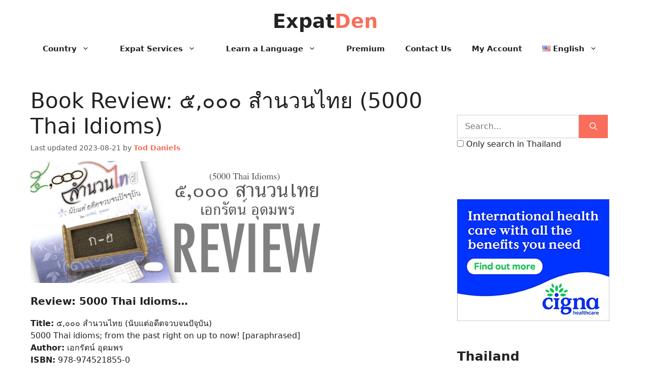

--- FILE ---
content_type: text/html; charset=UTF-8
request_url: https://www.expatden.com/thailand/book-review-5000-thai-idioms/
body_size: 43256
content:
<!DOCTYPE html>
<html lang="en-US">
<head>
	<meta charset="UTF-8">
<script>
var gform;gform||(document.addEventListener("gform_main_scripts_loaded",function(){gform.scriptsLoaded=!0}),document.addEventListener("gform/theme/scripts_loaded",function(){gform.themeScriptsLoaded=!0}),window.addEventListener("DOMContentLoaded",function(){gform.domLoaded=!0}),gform={domLoaded:!1,scriptsLoaded:!1,themeScriptsLoaded:!1,isFormEditor:()=>"function"==typeof InitializeEditor,callIfLoaded:function(o){return!(!gform.domLoaded||!gform.scriptsLoaded||!gform.themeScriptsLoaded&&!gform.isFormEditor()||(gform.isFormEditor()&&console.warn("The use of gform.initializeOnLoaded() is deprecated in the form editor context and will be removed in Gravity Forms 3.1."),o(),0))},initializeOnLoaded:function(o){gform.callIfLoaded(o)||(document.addEventListener("gform_main_scripts_loaded",()=>{gform.scriptsLoaded=!0,gform.callIfLoaded(o)}),document.addEventListener("gform/theme/scripts_loaded",()=>{gform.themeScriptsLoaded=!0,gform.callIfLoaded(o)}),window.addEventListener("DOMContentLoaded",()=>{gform.domLoaded=!0,gform.callIfLoaded(o)}))},hooks:{action:{},filter:{}},addAction:function(o,r,e,t){gform.addHook("action",o,r,e,t)},addFilter:function(o,r,e,t){gform.addHook("filter",o,r,e,t)},doAction:function(o){gform.doHook("action",o,arguments)},applyFilters:function(o){return gform.doHook("filter",o,arguments)},removeAction:function(o,r){gform.removeHook("action",o,r)},removeFilter:function(o,r,e){gform.removeHook("filter",o,r,e)},addHook:function(o,r,e,t,n){null==gform.hooks[o][r]&&(gform.hooks[o][r]=[]);var d=gform.hooks[o][r];null==n&&(n=r+"_"+d.length),gform.hooks[o][r].push({tag:n,callable:e,priority:t=null==t?10:t})},doHook:function(r,o,e){var t;if(e=Array.prototype.slice.call(e,1),null!=gform.hooks[r][o]&&((o=gform.hooks[r][o]).sort(function(o,r){return o.priority-r.priority}),o.forEach(function(o){"function"!=typeof(t=o.callable)&&(t=window[t]),"action"==r?t.apply(null,e):e[0]=t.apply(null,e)})),"filter"==r)return e[0]},removeHook:function(o,r,t,n){var e;null!=gform.hooks[o][r]&&(e=(e=gform.hooks[o][r]).filter(function(o,r,e){return!!(null!=n&&n!=o.tag||null!=t&&t!=o.priority)}),gform.hooks[o][r]=e)}});
</script>

	<title>Book Review: ๕,๐๐๐ สำนวนไทย (5000 Thai Idioms)</title>
<link rel="alternate" href="https://www.expatden.com/thailand/book-review-5000-thai-idioms/" hreflang="en" />
<link rel="alternate" href="https://www.expatden.com/de/thailand/buchrezension-5000-thai-redewendungen/" hreflang="de" />
<link rel="alternate" href="https://www.expatden.com/fr/thailande/critique-de-livre-5000-idiomes-thailandais/" hreflang="fr" />
<link rel="alternate" href="https://www.expatden.com/th/thailand/%e0%b8%a3%e0%b8%b5%e0%b8%a7%e0%b8%b4%e0%b8%a7%e0%b8%ab%e0%b8%99%e0%b8%b1%e0%b8%87%e0%b8%aa%e0%b8%b7%e0%b8%ad-5000-%e0%b8%aa%e0%b8%b3%e0%b8%99%e0%b8%a7%e0%b8%99%e0%b9%84%e0%b8%97%e0%b8%a2/" hreflang="th" />
<link rel="alternate" href="https://www.expatden.com/es/thailand/resena-de-libro-5000-refranes-tailandeses/" hreflang="es-ES" />
<link rel="alternate" href="https://www.expatden.com/pt-pt/thailand/critica-de-livro-5000-expressoes-idiomaticas-tailandesas/" hreflang="pt-PT" />
<link rel="alternate" href="https://www.expatden.com/pt-br/tailandia/resenha-do-livro-5000-proverbios-tailandeses/" hreflang="pt-BR" />
<link rel="alternate" href="https://www.expatden.com/es-mx/tailandia-es-mx/resena-libro-5000-modismos-tailandeses/" hreflang="es-MX" />
<link rel="alternate" href="https://www.expatden.com/nl/thailand/boekrecensie-5000-thaise-uitdrukkingen/" hreflang="nl" />
<link rel="alternate" href="https://www.expatden.com/zh/thailand/%e4%b9%a6%e8%af%84-5000%e4%b8%aa%e6%b3%b0%e8%af%ad%e4%b9%a0%e8%af%ad/" hreflang="zh" />
<link rel="alternate" href="https://www.expatden.com/ru/thailand/knizhnyy-obzor-5000-tayskikh-idiom/" hreflang="ru" />
<link rel="alternate" href="https://www.expatden.com/ar/thailand/%d9%85%d8%b1%d8%a7%d8%ac%d8%b9%d8%a9-%d9%83%d8%aa%d8%a7%d8%a8-5000-%d8%aa%d8%b9%d8%a8%d9%8a%d8%b1-%d8%aa%d8%a7%d9%8a%d9%84%d8%a7%d9%86%d8%af%d9%8a/" hreflang="ar" />
<link rel="alternate" href="https://www.expatden.com/it/thailand/recensione-libro-5000-modi-di-dire-thailandesi/" hreflang="it" />
<link rel="alternate" href="https://www.expatden.com/thailand/book-review-5000-thai-idioms/" hreflang="x-default" />
<meta name="viewport" content="width=device-width, initial-scale=1">
<!-- The SEO Framework by Sybre Waaijer -->
<link rel="canonical" href="https://www.expatden.com/thailand/book-review-5000-thai-idioms/" />
<meta name="description" content="Title: ๕,๐๐๐ สำนวนไทย (นับแต่อดีตจวบจนปัจุบัน) 5000 Thai idioms; from the past right on up to now! [paraphrased] Author: เอกรัตน์ อุดมพร ISBN: 978-974521855-0…" />
<meta property="og:type" content="article" />
<meta property="og:locale" content="en_US" />
<meta property="og:site_name" content="ExpatDen" />
<meta property="og:title" content="Book Review: ๕,๐๐๐ สำนวนไทย (5000 Thai Idioms)" />
<meta property="og:description" content="Title: ๕,๐๐๐ สำนวนไทย (นับแต่อดีตจวบจนปัจุบัน) 5000 Thai idioms; from the past right on up to now! [paraphrased] Author: เอกรัตน์ อุดมพร ISBN: 978-974521855-0 First off I wanna say that “5000 Thai…" />
<meta property="og:url" content="https://www.expatden.com/thailand/book-review-5000-thai-idioms/" />
<meta property="og:image" content="https://www.expatden.com/wp-content/uploads/2019/12/5000-Thai-Idioms.jpg" />
<meta property="og:image:width" content="590" />
<meta property="og:image:height" content="240" />
<meta property="article:published_time" content="2014-06-16T01:21:55+00:00" />
<meta property="article:modified_time" content="2023-08-21T11:04:05+00:00" />
<script type="application/ld+json">{"@context":"https://schema.org","@graph":[{"@type":"WebSite","@id":"https://www.expatden.com/#/schema/WebSite","url":"https://www.expatden.com/","name":"ExpatDen","description":"How to Live, Work, Retire, or Start a Business Abroad","inLanguage":"en-US","potentialAction":{"@type":"SearchAction","target":{"@type":"EntryPoint","urlTemplate":"https://www.expatden.com/search/{search_term_string}/"},"query-input":"required name=search_term_string"},"publisher":{"@type":"Organization","@id":"https://www.expatden.com/#/schema/Organization","name":"ExpatDen","url":"https://www.expatden.com/","sameAs":["https://www.facebook.com/expatden/","https://x.com/expatden","https://www.youtube.com/@expatden"],"logo":{"@type":"ImageObject","url":"https://www.expatden.com/wp-content/uploads/2020/08/c4f5d4524566c03590e37a3a43f8d8f7.png","contentUrl":"https://www.expatden.com/wp-content/uploads/2020/08/c4f5d4524566c03590e37a3a43f8d8f7.png","width":180,"height":180,"contentSize":"27416"}}},{"@type":"WebPage","@id":"https://www.expatden.com/thailand/book-review-5000-thai-idioms/","url":"https://www.expatden.com/thailand/book-review-5000-thai-idioms/","name":"Book Review: ๕,๐๐๐ สำนวนไทย (5000 Thai Idioms)","description":"Title: ๕,๐๐๐ สำนวนไทย (นับแต่อดีตจวบจนปัจุบัน) 5000 Thai idioms; from the past right on up to now! [paraphrased] Author: เอกรัตน์ อุดมพร ISBN: 978-974521855-0…","inLanguage":"en-US","isPartOf":{"@id":"https://www.expatden.com/#/schema/WebSite"},"breadcrumb":{"@type":"BreadcrumbList","@id":"https://www.expatden.com/#/schema/BreadcrumbList","itemListElement":[{"@type":"ListItem","position":1,"item":"https://www.expatden.com/","name":"ExpatDen"},{"@type":"ListItem","position":2,"item":"https://www.expatden.com/thailand/","name":"Moving to Thailand: A Guide for Expats to Live Here"},{"@type":"ListItem","position":3,"name":"Book Review: ๕,๐๐๐ สำนวนไทย (5000 Thai Idioms)"}]},"potentialAction":{"@type":"ReadAction","target":"https://www.expatden.com/thailand/book-review-5000-thai-idioms/"},"datePublished":"2014-06-16T01:21:55+00:00","dateModified":"2023-08-21T11:04:05+00:00","author":{"@type":"Person","@id":"https://www.expatden.com/#/schema/Person/22dfae8531857644a096cadbde3b6380","name":"Tod Daniels"}}]}</script>
<!-- / The SEO Framework by Sybre Waaijer | 3.01ms meta | 0.21ms boot -->

<link rel='dns-prefetch' href='//challenges.cloudflare.com' />
<link rel="alternate" type="application/rss+xml" title="ExpatDen &raquo; Feed" href="https://www.expatden.com/feed/" />
<link rel="alternate" title="oEmbed (JSON)" type="application/json+oembed" href="https://www.expatden.com/wp-json/oembed/1.0/embed?url=https%3A%2F%2Fwww.expatden.com%2Fthailand%2Fbook-review-5000-thai-idioms%2F&#038;lang=en" />
<link rel="alternate" title="oEmbed (XML)" type="text/xml+oembed" href="https://www.expatden.com/wp-json/oembed/1.0/embed?url=https%3A%2F%2Fwww.expatden.com%2Fthailand%2Fbook-review-5000-thai-idioms%2F&#038;format=xml&#038;lang=en" />
<style id='wp-img-auto-sizes-contain-inline-css'>
img:is([sizes=auto i],[sizes^="auto," i]){contain-intrinsic-size:3000px 1500px}
/*# sourceURL=wp-img-auto-sizes-contain-inline-css */
</style>
<link rel='stylesheet' id='mp-theme-css' href='https://www.expatden.com/wp-content/plugins/memberpress/css/ui/theme.css?ver=1.12.11' media='all' />
<style id='wp-emoji-styles-inline-css'>

	img.wp-smiley, img.emoji {
		display: inline !important;
		border: none !important;
		box-shadow: none !important;
		height: 1em !important;
		width: 1em !important;
		margin: 0 0.07em !important;
		vertical-align: -0.1em !important;
		background: none !important;
		padding: 0 !important;
	}
/*# sourceURL=wp-emoji-styles-inline-css */
</style>
<style id='wp-block-library-inline-css'>
:root{--wp-block-synced-color:#7a00df;--wp-block-synced-color--rgb:122,0,223;--wp-bound-block-color:var(--wp-block-synced-color);--wp-editor-canvas-background:#ddd;--wp-admin-theme-color:#007cba;--wp-admin-theme-color--rgb:0,124,186;--wp-admin-theme-color-darker-10:#006ba1;--wp-admin-theme-color-darker-10--rgb:0,107,160.5;--wp-admin-theme-color-darker-20:#005a87;--wp-admin-theme-color-darker-20--rgb:0,90,135;--wp-admin-border-width-focus:2px}@media (min-resolution:192dpi){:root{--wp-admin-border-width-focus:1.5px}}.wp-element-button{cursor:pointer}:root .has-very-light-gray-background-color{background-color:#eee}:root .has-very-dark-gray-background-color{background-color:#313131}:root .has-very-light-gray-color{color:#eee}:root .has-very-dark-gray-color{color:#313131}:root .has-vivid-green-cyan-to-vivid-cyan-blue-gradient-background{background:linear-gradient(135deg,#00d084,#0693e3)}:root .has-purple-crush-gradient-background{background:linear-gradient(135deg,#34e2e4,#4721fb 50%,#ab1dfe)}:root .has-hazy-dawn-gradient-background{background:linear-gradient(135deg,#faaca8,#dad0ec)}:root .has-subdued-olive-gradient-background{background:linear-gradient(135deg,#fafae1,#67a671)}:root .has-atomic-cream-gradient-background{background:linear-gradient(135deg,#fdd79a,#004a59)}:root .has-nightshade-gradient-background{background:linear-gradient(135deg,#330968,#31cdcf)}:root .has-midnight-gradient-background{background:linear-gradient(135deg,#020381,#2874fc)}:root{--wp--preset--font-size--normal:16px;--wp--preset--font-size--huge:42px}.has-regular-font-size{font-size:1em}.has-larger-font-size{font-size:2.625em}.has-normal-font-size{font-size:var(--wp--preset--font-size--normal)}.has-huge-font-size{font-size:var(--wp--preset--font-size--huge)}.has-text-align-center{text-align:center}.has-text-align-left{text-align:left}.has-text-align-right{text-align:right}.has-fit-text{white-space:nowrap!important}#end-resizable-editor-section{display:none}.aligncenter{clear:both}.items-justified-left{justify-content:flex-start}.items-justified-center{justify-content:center}.items-justified-right{justify-content:flex-end}.items-justified-space-between{justify-content:space-between}.screen-reader-text{border:0;clip-path:inset(50%);height:1px;margin:-1px;overflow:hidden;padding:0;position:absolute;width:1px;word-wrap:normal!important}.screen-reader-text:focus{background-color:#ddd;clip-path:none;color:#444;display:block;font-size:1em;height:auto;left:5px;line-height:normal;padding:15px 23px 14px;text-decoration:none;top:5px;width:auto;z-index:100000}html :where(.has-border-color){border-style:solid}html :where([style*=border-top-color]){border-top-style:solid}html :where([style*=border-right-color]){border-right-style:solid}html :where([style*=border-bottom-color]){border-bottom-style:solid}html :where([style*=border-left-color]){border-left-style:solid}html :where([style*=border-width]){border-style:solid}html :where([style*=border-top-width]){border-top-style:solid}html :where([style*=border-right-width]){border-right-style:solid}html :where([style*=border-bottom-width]){border-bottom-style:solid}html :where([style*=border-left-width]){border-left-style:solid}html :where(img[class*=wp-image-]){height:auto;max-width:100%}:where(figure){margin:0 0 1em}html :where(.is-position-sticky){--wp-admin--admin-bar--position-offset:var(--wp-admin--admin-bar--height,0px)}@media screen and (max-width:600px){html :where(.is-position-sticky){--wp-admin--admin-bar--position-offset:0px}}

/*# sourceURL=wp-block-library-inline-css */
</style><style id='wp-block-heading-inline-css'>
h1:where(.wp-block-heading).has-background,h2:where(.wp-block-heading).has-background,h3:where(.wp-block-heading).has-background,h4:where(.wp-block-heading).has-background,h5:where(.wp-block-heading).has-background,h6:where(.wp-block-heading).has-background{padding:1.25em 2.375em}h1.has-text-align-left[style*=writing-mode]:where([style*=vertical-lr]),h1.has-text-align-right[style*=writing-mode]:where([style*=vertical-rl]),h2.has-text-align-left[style*=writing-mode]:where([style*=vertical-lr]),h2.has-text-align-right[style*=writing-mode]:where([style*=vertical-rl]),h3.has-text-align-left[style*=writing-mode]:where([style*=vertical-lr]),h3.has-text-align-right[style*=writing-mode]:where([style*=vertical-rl]),h4.has-text-align-left[style*=writing-mode]:where([style*=vertical-lr]),h4.has-text-align-right[style*=writing-mode]:where([style*=vertical-rl]),h5.has-text-align-left[style*=writing-mode]:where([style*=vertical-lr]),h5.has-text-align-right[style*=writing-mode]:where([style*=vertical-rl]),h6.has-text-align-left[style*=writing-mode]:where([style*=vertical-lr]),h6.has-text-align-right[style*=writing-mode]:where([style*=vertical-rl]){rotate:180deg}
/*# sourceURL=https://www.expatden.com/wp-includes/blocks/heading/style.min.css */
</style>
<style id='wp-block-image-inline-css'>
.wp-block-image>a,.wp-block-image>figure>a{display:inline-block}.wp-block-image img{box-sizing:border-box;height:auto;max-width:100%;vertical-align:bottom}@media not (prefers-reduced-motion){.wp-block-image img.hide{visibility:hidden}.wp-block-image img.show{animation:show-content-image .4s}}.wp-block-image[style*=border-radius] img,.wp-block-image[style*=border-radius]>a{border-radius:inherit}.wp-block-image.has-custom-border img{box-sizing:border-box}.wp-block-image.aligncenter{text-align:center}.wp-block-image.alignfull>a,.wp-block-image.alignwide>a{width:100%}.wp-block-image.alignfull img,.wp-block-image.alignwide img{height:auto;width:100%}.wp-block-image .aligncenter,.wp-block-image .alignleft,.wp-block-image .alignright,.wp-block-image.aligncenter,.wp-block-image.alignleft,.wp-block-image.alignright{display:table}.wp-block-image .aligncenter>figcaption,.wp-block-image .alignleft>figcaption,.wp-block-image .alignright>figcaption,.wp-block-image.aligncenter>figcaption,.wp-block-image.alignleft>figcaption,.wp-block-image.alignright>figcaption{caption-side:bottom;display:table-caption}.wp-block-image .alignleft{float:left;margin:.5em 1em .5em 0}.wp-block-image .alignright{float:right;margin:.5em 0 .5em 1em}.wp-block-image .aligncenter{margin-left:auto;margin-right:auto}.wp-block-image :where(figcaption){margin-bottom:1em;margin-top:.5em}.wp-block-image.is-style-circle-mask img{border-radius:9999px}@supports ((-webkit-mask-image:none) or (mask-image:none)) or (-webkit-mask-image:none){.wp-block-image.is-style-circle-mask img{border-radius:0;-webkit-mask-image:url('data:image/svg+xml;utf8,<svg viewBox="0 0 100 100" xmlns="http://www.w3.org/2000/svg"><circle cx="50" cy="50" r="50"/></svg>');mask-image:url('data:image/svg+xml;utf8,<svg viewBox="0 0 100 100" xmlns="http://www.w3.org/2000/svg"><circle cx="50" cy="50" r="50"/></svg>');mask-mode:alpha;-webkit-mask-position:center;mask-position:center;-webkit-mask-repeat:no-repeat;mask-repeat:no-repeat;-webkit-mask-size:contain;mask-size:contain}}:root :where(.wp-block-image.is-style-rounded img,.wp-block-image .is-style-rounded img){border-radius:9999px}.wp-block-image figure{margin:0}.wp-lightbox-container{display:flex;flex-direction:column;position:relative}.wp-lightbox-container img{cursor:zoom-in}.wp-lightbox-container img:hover+button{opacity:1}.wp-lightbox-container button{align-items:center;backdrop-filter:blur(16px) saturate(180%);background-color:#5a5a5a40;border:none;border-radius:4px;cursor:zoom-in;display:flex;height:20px;justify-content:center;opacity:0;padding:0;position:absolute;right:16px;text-align:center;top:16px;width:20px;z-index:100}@media not (prefers-reduced-motion){.wp-lightbox-container button{transition:opacity .2s ease}}.wp-lightbox-container button:focus-visible{outline:3px auto #5a5a5a40;outline:3px auto -webkit-focus-ring-color;outline-offset:3px}.wp-lightbox-container button:hover{cursor:pointer;opacity:1}.wp-lightbox-container button:focus{opacity:1}.wp-lightbox-container button:focus,.wp-lightbox-container button:hover,.wp-lightbox-container button:not(:hover):not(:active):not(.has-background){background-color:#5a5a5a40;border:none}.wp-lightbox-overlay{box-sizing:border-box;cursor:zoom-out;height:100vh;left:0;overflow:hidden;position:fixed;top:0;visibility:hidden;width:100%;z-index:100000}.wp-lightbox-overlay .close-button{align-items:center;cursor:pointer;display:flex;justify-content:center;min-height:40px;min-width:40px;padding:0;position:absolute;right:calc(env(safe-area-inset-right) + 16px);top:calc(env(safe-area-inset-top) + 16px);z-index:5000000}.wp-lightbox-overlay .close-button:focus,.wp-lightbox-overlay .close-button:hover,.wp-lightbox-overlay .close-button:not(:hover):not(:active):not(.has-background){background:none;border:none}.wp-lightbox-overlay .lightbox-image-container{height:var(--wp--lightbox-container-height);left:50%;overflow:hidden;position:absolute;top:50%;transform:translate(-50%,-50%);transform-origin:top left;width:var(--wp--lightbox-container-width);z-index:9999999999}.wp-lightbox-overlay .wp-block-image{align-items:center;box-sizing:border-box;display:flex;height:100%;justify-content:center;margin:0;position:relative;transform-origin:0 0;width:100%;z-index:3000000}.wp-lightbox-overlay .wp-block-image img{height:var(--wp--lightbox-image-height);min-height:var(--wp--lightbox-image-height);min-width:var(--wp--lightbox-image-width);width:var(--wp--lightbox-image-width)}.wp-lightbox-overlay .wp-block-image figcaption{display:none}.wp-lightbox-overlay button{background:none;border:none}.wp-lightbox-overlay .scrim{background-color:#fff;height:100%;opacity:.9;position:absolute;width:100%;z-index:2000000}.wp-lightbox-overlay.active{visibility:visible}@media not (prefers-reduced-motion){.wp-lightbox-overlay.active{animation:turn-on-visibility .25s both}.wp-lightbox-overlay.active img{animation:turn-on-visibility .35s both}.wp-lightbox-overlay.show-closing-animation:not(.active){animation:turn-off-visibility .35s both}.wp-lightbox-overlay.show-closing-animation:not(.active) img{animation:turn-off-visibility .25s both}.wp-lightbox-overlay.zoom.active{animation:none;opacity:1;visibility:visible}.wp-lightbox-overlay.zoom.active .lightbox-image-container{animation:lightbox-zoom-in .4s}.wp-lightbox-overlay.zoom.active .lightbox-image-container img{animation:none}.wp-lightbox-overlay.zoom.active .scrim{animation:turn-on-visibility .4s forwards}.wp-lightbox-overlay.zoom.show-closing-animation:not(.active){animation:none}.wp-lightbox-overlay.zoom.show-closing-animation:not(.active) .lightbox-image-container{animation:lightbox-zoom-out .4s}.wp-lightbox-overlay.zoom.show-closing-animation:not(.active) .lightbox-image-container img{animation:none}.wp-lightbox-overlay.zoom.show-closing-animation:not(.active) .scrim{animation:turn-off-visibility .4s forwards}}@keyframes show-content-image{0%{visibility:hidden}99%{visibility:hidden}to{visibility:visible}}@keyframes turn-on-visibility{0%{opacity:0}to{opacity:1}}@keyframes turn-off-visibility{0%{opacity:1;visibility:visible}99%{opacity:0;visibility:visible}to{opacity:0;visibility:hidden}}@keyframes lightbox-zoom-in{0%{transform:translate(calc((-100vw + var(--wp--lightbox-scrollbar-width))/2 + var(--wp--lightbox-initial-left-position)),calc(-50vh + var(--wp--lightbox-initial-top-position))) scale(var(--wp--lightbox-scale))}to{transform:translate(-50%,-50%) scale(1)}}@keyframes lightbox-zoom-out{0%{transform:translate(-50%,-50%) scale(1);visibility:visible}99%{visibility:visible}to{transform:translate(calc((-100vw + var(--wp--lightbox-scrollbar-width))/2 + var(--wp--lightbox-initial-left-position)),calc(-50vh + var(--wp--lightbox-initial-top-position))) scale(var(--wp--lightbox-scale));visibility:hidden}}
/*# sourceURL=https://www.expatden.com/wp-includes/blocks/image/style.min.css */
</style>
<style id='wp-block-group-inline-css'>
.wp-block-group{box-sizing:border-box}:where(.wp-block-group.wp-block-group-is-layout-constrained){position:relative}
/*# sourceURL=https://www.expatden.com/wp-includes/blocks/group/style.min.css */
</style>
<style id='wp-block-paragraph-inline-css'>
.is-small-text{font-size:.875em}.is-regular-text{font-size:1em}.is-large-text{font-size:2.25em}.is-larger-text{font-size:3em}.has-drop-cap:not(:focus):first-letter{float:left;font-size:8.4em;font-style:normal;font-weight:100;line-height:.68;margin:.05em .1em 0 0;text-transform:uppercase}body.rtl .has-drop-cap:not(:focus):first-letter{float:none;margin-left:.1em}p.has-drop-cap.has-background{overflow:hidden}:root :where(p.has-background){padding:1.25em 2.375em}:where(p.has-text-color:not(.has-link-color)) a{color:inherit}p.has-text-align-left[style*="writing-mode:vertical-lr"],p.has-text-align-right[style*="writing-mode:vertical-rl"]{rotate:180deg}
/*# sourceURL=https://www.expatden.com/wp-includes/blocks/paragraph/style.min.css */
</style>
<style id='global-styles-inline-css'>
:root{--wp--preset--aspect-ratio--square: 1;--wp--preset--aspect-ratio--4-3: 4/3;--wp--preset--aspect-ratio--3-4: 3/4;--wp--preset--aspect-ratio--3-2: 3/2;--wp--preset--aspect-ratio--2-3: 2/3;--wp--preset--aspect-ratio--16-9: 16/9;--wp--preset--aspect-ratio--9-16: 9/16;--wp--preset--color--black: #000000;--wp--preset--color--cyan-bluish-gray: #abb8c3;--wp--preset--color--white: #ffffff;--wp--preset--color--pale-pink: #f78da7;--wp--preset--color--vivid-red: #cf2e2e;--wp--preset--color--luminous-vivid-orange: #ff6900;--wp--preset--color--luminous-vivid-amber: #fcb900;--wp--preset--color--light-green-cyan: #7bdcb5;--wp--preset--color--vivid-green-cyan: #00d084;--wp--preset--color--pale-cyan-blue: #8ed1fc;--wp--preset--color--vivid-cyan-blue: #0693e3;--wp--preset--color--vivid-purple: #9b51e0;--wp--preset--color--contrast: var(--contrast);--wp--preset--color--contrast-2: var(--contrast-2);--wp--preset--color--contrast-3: var(--contrast-3);--wp--preset--color--base: var(--base);--wp--preset--color--base-2: var(--base-2);--wp--preset--color--base-3: var(--base-3);--wp--preset--color--accent: var(--accent);--wp--preset--gradient--vivid-cyan-blue-to-vivid-purple: linear-gradient(135deg,rgb(6,147,227) 0%,rgb(155,81,224) 100%);--wp--preset--gradient--light-green-cyan-to-vivid-green-cyan: linear-gradient(135deg,rgb(122,220,180) 0%,rgb(0,208,130) 100%);--wp--preset--gradient--luminous-vivid-amber-to-luminous-vivid-orange: linear-gradient(135deg,rgb(252,185,0) 0%,rgb(255,105,0) 100%);--wp--preset--gradient--luminous-vivid-orange-to-vivid-red: linear-gradient(135deg,rgb(255,105,0) 0%,rgb(207,46,46) 100%);--wp--preset--gradient--very-light-gray-to-cyan-bluish-gray: linear-gradient(135deg,rgb(238,238,238) 0%,rgb(169,184,195) 100%);--wp--preset--gradient--cool-to-warm-spectrum: linear-gradient(135deg,rgb(74,234,220) 0%,rgb(151,120,209) 20%,rgb(207,42,186) 40%,rgb(238,44,130) 60%,rgb(251,105,98) 80%,rgb(254,248,76) 100%);--wp--preset--gradient--blush-light-purple: linear-gradient(135deg,rgb(255,206,236) 0%,rgb(152,150,240) 100%);--wp--preset--gradient--blush-bordeaux: linear-gradient(135deg,rgb(254,205,165) 0%,rgb(254,45,45) 50%,rgb(107,0,62) 100%);--wp--preset--gradient--luminous-dusk: linear-gradient(135deg,rgb(255,203,112) 0%,rgb(199,81,192) 50%,rgb(65,88,208) 100%);--wp--preset--gradient--pale-ocean: linear-gradient(135deg,rgb(255,245,203) 0%,rgb(182,227,212) 50%,rgb(51,167,181) 100%);--wp--preset--gradient--electric-grass: linear-gradient(135deg,rgb(202,248,128) 0%,rgb(113,206,126) 100%);--wp--preset--gradient--midnight: linear-gradient(135deg,rgb(2,3,129) 0%,rgb(40,116,252) 100%);--wp--preset--font-size--small: 13px;--wp--preset--font-size--medium: 20px;--wp--preset--font-size--large: 36px;--wp--preset--font-size--x-large: 42px;--wp--preset--spacing--20: 0.44rem;--wp--preset--spacing--30: 0.67rem;--wp--preset--spacing--40: 1rem;--wp--preset--spacing--50: 1.5rem;--wp--preset--spacing--60: 2.25rem;--wp--preset--spacing--70: 3.38rem;--wp--preset--spacing--80: 5.06rem;--wp--preset--shadow--natural: 6px 6px 9px rgba(0, 0, 0, 0.2);--wp--preset--shadow--deep: 12px 12px 50px rgba(0, 0, 0, 0.4);--wp--preset--shadow--sharp: 6px 6px 0px rgba(0, 0, 0, 0.2);--wp--preset--shadow--outlined: 6px 6px 0px -3px rgb(255, 255, 255), 6px 6px rgb(0, 0, 0);--wp--preset--shadow--crisp: 6px 6px 0px rgb(0, 0, 0);}:where(.is-layout-flex){gap: 0.5em;}:where(.is-layout-grid){gap: 0.5em;}body .is-layout-flex{display: flex;}.is-layout-flex{flex-wrap: wrap;align-items: center;}.is-layout-flex > :is(*, div){margin: 0;}body .is-layout-grid{display: grid;}.is-layout-grid > :is(*, div){margin: 0;}:where(.wp-block-columns.is-layout-flex){gap: 2em;}:where(.wp-block-columns.is-layout-grid){gap: 2em;}:where(.wp-block-post-template.is-layout-flex){gap: 1.25em;}:where(.wp-block-post-template.is-layout-grid){gap: 1.25em;}.has-black-color{color: var(--wp--preset--color--black) !important;}.has-cyan-bluish-gray-color{color: var(--wp--preset--color--cyan-bluish-gray) !important;}.has-white-color{color: var(--wp--preset--color--white) !important;}.has-pale-pink-color{color: var(--wp--preset--color--pale-pink) !important;}.has-vivid-red-color{color: var(--wp--preset--color--vivid-red) !important;}.has-luminous-vivid-orange-color{color: var(--wp--preset--color--luminous-vivid-orange) !important;}.has-luminous-vivid-amber-color{color: var(--wp--preset--color--luminous-vivid-amber) !important;}.has-light-green-cyan-color{color: var(--wp--preset--color--light-green-cyan) !important;}.has-vivid-green-cyan-color{color: var(--wp--preset--color--vivid-green-cyan) !important;}.has-pale-cyan-blue-color{color: var(--wp--preset--color--pale-cyan-blue) !important;}.has-vivid-cyan-blue-color{color: var(--wp--preset--color--vivid-cyan-blue) !important;}.has-vivid-purple-color{color: var(--wp--preset--color--vivid-purple) !important;}.has-black-background-color{background-color: var(--wp--preset--color--black) !important;}.has-cyan-bluish-gray-background-color{background-color: var(--wp--preset--color--cyan-bluish-gray) !important;}.has-white-background-color{background-color: var(--wp--preset--color--white) !important;}.has-pale-pink-background-color{background-color: var(--wp--preset--color--pale-pink) !important;}.has-vivid-red-background-color{background-color: var(--wp--preset--color--vivid-red) !important;}.has-luminous-vivid-orange-background-color{background-color: var(--wp--preset--color--luminous-vivid-orange) !important;}.has-luminous-vivid-amber-background-color{background-color: var(--wp--preset--color--luminous-vivid-amber) !important;}.has-light-green-cyan-background-color{background-color: var(--wp--preset--color--light-green-cyan) !important;}.has-vivid-green-cyan-background-color{background-color: var(--wp--preset--color--vivid-green-cyan) !important;}.has-pale-cyan-blue-background-color{background-color: var(--wp--preset--color--pale-cyan-blue) !important;}.has-vivid-cyan-blue-background-color{background-color: var(--wp--preset--color--vivid-cyan-blue) !important;}.has-vivid-purple-background-color{background-color: var(--wp--preset--color--vivid-purple) !important;}.has-black-border-color{border-color: var(--wp--preset--color--black) !important;}.has-cyan-bluish-gray-border-color{border-color: var(--wp--preset--color--cyan-bluish-gray) !important;}.has-white-border-color{border-color: var(--wp--preset--color--white) !important;}.has-pale-pink-border-color{border-color: var(--wp--preset--color--pale-pink) !important;}.has-vivid-red-border-color{border-color: var(--wp--preset--color--vivid-red) !important;}.has-luminous-vivid-orange-border-color{border-color: var(--wp--preset--color--luminous-vivid-orange) !important;}.has-luminous-vivid-amber-border-color{border-color: var(--wp--preset--color--luminous-vivid-amber) !important;}.has-light-green-cyan-border-color{border-color: var(--wp--preset--color--light-green-cyan) !important;}.has-vivid-green-cyan-border-color{border-color: var(--wp--preset--color--vivid-green-cyan) !important;}.has-pale-cyan-blue-border-color{border-color: var(--wp--preset--color--pale-cyan-blue) !important;}.has-vivid-cyan-blue-border-color{border-color: var(--wp--preset--color--vivid-cyan-blue) !important;}.has-vivid-purple-border-color{border-color: var(--wp--preset--color--vivid-purple) !important;}.has-vivid-cyan-blue-to-vivid-purple-gradient-background{background: var(--wp--preset--gradient--vivid-cyan-blue-to-vivid-purple) !important;}.has-light-green-cyan-to-vivid-green-cyan-gradient-background{background: var(--wp--preset--gradient--light-green-cyan-to-vivid-green-cyan) !important;}.has-luminous-vivid-amber-to-luminous-vivid-orange-gradient-background{background: var(--wp--preset--gradient--luminous-vivid-amber-to-luminous-vivid-orange) !important;}.has-luminous-vivid-orange-to-vivid-red-gradient-background{background: var(--wp--preset--gradient--luminous-vivid-orange-to-vivid-red) !important;}.has-very-light-gray-to-cyan-bluish-gray-gradient-background{background: var(--wp--preset--gradient--very-light-gray-to-cyan-bluish-gray) !important;}.has-cool-to-warm-spectrum-gradient-background{background: var(--wp--preset--gradient--cool-to-warm-spectrum) !important;}.has-blush-light-purple-gradient-background{background: var(--wp--preset--gradient--blush-light-purple) !important;}.has-blush-bordeaux-gradient-background{background: var(--wp--preset--gradient--blush-bordeaux) !important;}.has-luminous-dusk-gradient-background{background: var(--wp--preset--gradient--luminous-dusk) !important;}.has-pale-ocean-gradient-background{background: var(--wp--preset--gradient--pale-ocean) !important;}.has-electric-grass-gradient-background{background: var(--wp--preset--gradient--electric-grass) !important;}.has-midnight-gradient-background{background: var(--wp--preset--gradient--midnight) !important;}.has-small-font-size{font-size: var(--wp--preset--font-size--small) !important;}.has-medium-font-size{font-size: var(--wp--preset--font-size--medium) !important;}.has-large-font-size{font-size: var(--wp--preset--font-size--large) !important;}.has-x-large-font-size{font-size: var(--wp--preset--font-size--x-large) !important;}
/*# sourceURL=global-styles-inline-css */
</style>

<style id='classic-theme-styles-inline-css'>
/*! This file is auto-generated */
.wp-block-button__link{color:#fff;background-color:#32373c;border-radius:9999px;box-shadow:none;text-decoration:none;padding:calc(.667em + 2px) calc(1.333em + 2px);font-size:1.125em}.wp-block-file__button{background:#32373c;color:#fff;text-decoration:none}
/*# sourceURL=/wp-includes/css/classic-themes.min.css */
</style>
<link rel='stylesheet' id='inbox-this-css' href='https://www.expatden.com/wp-content/plugins/inbox-this/assets/css/it_frontend.css?ver=0.5.5' media='all' />
<link rel='stylesheet' id='generate-widget-areas-css' href='https://www.expatden.com/wp-content/themes/generatepress/assets/css/components/widget-areas.min.css?ver=3.6.1' media='all' />
<link rel='stylesheet' id='generate-style-css' href='https://www.expatden.com/wp-content/themes/generatepress/assets/css/main.min.css?ver=3.6.1' media='all' />
<style id='generate-style-inline-css'>
body{background-color:#ffffff;color:#222222;}a{color:#f96e5b;}a:hover, a:focus, a:active{color:#f92e13;}.wp-block-group__inner-container{max-width:1200px;margin-left:auto;margin-right:auto;}:root{--contrast:#222222;--contrast-2:#575760;--contrast-3:#b2b2be;--base:#f0f0f0;--base-2:#f7f8f9;--base-3:#ffffff;--accent:#1e73be;}:root .has-contrast-color{color:var(--contrast);}:root .has-contrast-background-color{background-color:var(--contrast);}:root .has-contrast-2-color{color:var(--contrast-2);}:root .has-contrast-2-background-color{background-color:var(--contrast-2);}:root .has-contrast-3-color{color:var(--contrast-3);}:root .has-contrast-3-background-color{background-color:var(--contrast-3);}:root .has-base-color{color:var(--base);}:root .has-base-background-color{background-color:var(--base);}:root .has-base-2-color{color:var(--base-2);}:root .has-base-2-background-color{background-color:var(--base-2);}:root .has-base-3-color{color:var(--base-3);}:root .has-base-3-background-color{background-color:var(--base-3);}:root .has-accent-color{color:var(--accent);}:root .has-accent-background-color{background-color:var(--accent);}body, button, input, select, textarea{font-family:-apple-system, system-ui, BlinkMacSystemFont, "Segoe UI", Helvetica, Arial, sans-serif, "Apple Color Emoji", "Segoe UI Emoji", "Segoe UI Symbol";font-size:16px;}body{line-height:1.5;}.entry-content > [class*="wp-block-"]:not(:last-child):not(.wp-block-heading){margin-bottom:1.5em;}.main-title{font-size:38px;}.main-navigation a, .menu-toggle{font-weight:bold;}.main-navigation .main-nav ul ul li a{font-size:14px;}.widget-title{font-weight:bold;}.sidebar .widget, .footer-widgets .widget{font-size:16px;}h2{font-weight:bold;font-size:25px;}h3{font-weight:bold;font-size:20px;}h4{font-weight:bold;font-size:18px;}h5{font-weight:bold;font-size:17px;}h6{font-weight:bold;}@media (max-width:768px){.main-title{font-size:20px;}h1{font-size:31px;}h2{font-size:27px;}h3{font-size:24px;}h4{font-size:22px;}h5{font-size:19px;}}.top-bar{background-color:#636363;color:#ffffff;}.top-bar a{color:#ffffff;}.top-bar a:hover{color:#303030;}.site-header{background-color:#ffffff;color:#222222;}.main-title a,.main-title a:hover{color:#222222;}.site-description{color:#757575;}.mobile-menu-control-wrapper .menu-toggle,.mobile-menu-control-wrapper .menu-toggle:hover,.mobile-menu-control-wrapper .menu-toggle:focus,.has-inline-mobile-toggle #site-navigation.toggled{background-color:rgba(0, 0, 0, 0.02);}.main-navigation,.main-navigation ul ul{background-color:#ffffff;}.main-navigation .main-nav ul li a, .main-navigation .menu-toggle, .main-navigation .menu-bar-items{color:#212121;}.main-navigation .main-nav ul li:not([class*="current-menu-"]):hover > a, .main-navigation .main-nav ul li:not([class*="current-menu-"]):focus > a, .main-navigation .main-nav ul li.sfHover:not([class*="current-menu-"]) > a, .main-navigation .menu-bar-item:hover > a, .main-navigation .menu-bar-item.sfHover > a{color:#212121;background-color:#ffffff;}button.menu-toggle:hover,button.menu-toggle:focus{color:#212121;}.main-navigation .main-nav ul li[class*="current-menu-"] > a{color:#212121;background-color:#ffffff;}.navigation-search input[type="search"],.navigation-search input[type="search"]:active, .navigation-search input[type="search"]:focus, .main-navigation .main-nav ul li.search-item.active > a, .main-navigation .menu-bar-items .search-item.active > a{color:#212121;background-color:#ffffff;}.main-navigation ul ul{background-color:#ffffff;}.main-navigation .main-nav ul ul li a{color:#515151;}.main-navigation .main-nav ul ul li:not([class*="current-menu-"]):hover > a,.main-navigation .main-nav ul ul li:not([class*="current-menu-"]):focus > a, .main-navigation .main-nav ul ul li.sfHover:not([class*="current-menu-"]) > a{color:#7a8896;background-color:#eaeaea;}.main-navigation .main-nav ul ul li[class*="current-menu-"] > a{color:#7a8896;background-color:#eaeaea;}.separate-containers .inside-article, .separate-containers .comments-area, .separate-containers .page-header, .one-container .container, .separate-containers .paging-navigation, .inside-page-header{background-color:#ffffff;}.inside-article a,.paging-navigation a,.comments-area a,.page-header a{color:#f96e5b;}.inside-article a:hover,.paging-navigation a:hover,.comments-area a:hover,.page-header a:hover{color:#f92e13;}.entry-title a{color:#222222;}.entry-title a:hover{color:#55555e;}.entry-meta{color:#595959;}.entry-meta a{color:#f96e5b;}.entry-meta a:hover{color:#f92e13;}.sidebar .widget{background-color:#ffffff;}.footer-widgets{background-color:#ffffff;}.footer-widgets .widget-title{color:#000000;}.site-info{color:#222222;background-color:#ffffff;}.site-info a{color:#222222;}.site-info a:hover{color:#777777;}.footer-bar .widget_nav_menu .current-menu-item a{color:#777777;}input[type="text"],input[type="email"],input[type="url"],input[type="password"],input[type="search"],input[type="tel"],input[type="number"],textarea,select{color:#222222;background-color:#ffffff;border-color:#cccccc;}input[type="text"]:focus,input[type="email"]:focus,input[type="url"]:focus,input[type="password"]:focus,input[type="search"]:focus,input[type="tel"]:focus,input[type="number"]:focus,textarea:focus,select:focus{color:#222222;background-color:#ffffff;border-color:#f96e5b;}button,html input[type="button"],input[type="reset"],input[type="submit"],a.button,a.wp-block-button__link:not(.has-background){color:#ffffff;background-color:#f96e5b;}button:hover,html input[type="button"]:hover,input[type="reset"]:hover,input[type="submit"]:hover,a.button:hover,button:focus,html input[type="button"]:focus,input[type="reset"]:focus,input[type="submit"]:focus,a.button:focus,a.wp-block-button__link:not(.has-background):active,a.wp-block-button__link:not(.has-background):focus,a.wp-block-button__link:not(.has-background):hover{color:#ffffff;background-color:#f9442c;}a.generate-back-to-top{background-color:rgba( 0,0,0,0.4 );color:#ffffff;}a.generate-back-to-top:hover,a.generate-back-to-top:focus{background-color:rgba( 0,0,0,0.6 );color:#ffffff;}:root{--gp-search-modal-bg-color:var(--base-3);--gp-search-modal-text-color:var(--contrast);--gp-search-modal-overlay-bg-color:rgba(0,0,0,0.2);}@media (max-width: 768px){.main-navigation .menu-bar-item:hover > a, .main-navigation .menu-bar-item.sfHover > a{background:none;color:#212121;}}.nav-below-header .main-navigation .inside-navigation.grid-container, .nav-above-header .main-navigation .inside-navigation.grid-container{padding:0px 20px 0px 20px;}.separate-containers .inside-article, .separate-containers .comments-area, .separate-containers .page-header, .separate-containers .paging-navigation, .one-container .site-content, .inside-page-header{padding:40px 20px 30px 20px;}.site-main .wp-block-group__inner-container{padding:40px 20px 30px 20px;}.separate-containers .paging-navigation{padding-top:20px;padding-bottom:20px;}.entry-content .alignwide, body:not(.no-sidebar) .entry-content .alignfull{margin-left:-20px;width:calc(100% + 40px);max-width:calc(100% + 40px);}.one-container.right-sidebar .site-main,.one-container.both-right .site-main{margin-right:20px;}.one-container.left-sidebar .site-main,.one-container.both-left .site-main{margin-left:20px;}.one-container.both-sidebars .site-main{margin:0px 20px 0px 20px;}.sidebar .widget, .page-header, .widget-area .main-navigation, .site-main > *{margin-bottom:10px;}.separate-containers .site-main{margin:10px;}.both-right .inside-left-sidebar,.both-left .inside-left-sidebar{margin-right:5px;}.both-right .inside-right-sidebar,.both-left .inside-right-sidebar{margin-left:5px;}.one-container.archive .post:not(:last-child):not(.is-loop-template-item), .one-container.blog .post:not(:last-child):not(.is-loop-template-item){padding-bottom:30px;}.separate-containers .featured-image{margin-top:10px;}.separate-containers .inside-right-sidebar, .separate-containers .inside-left-sidebar{margin-top:10px;margin-bottom:10px;}.rtl .menu-item-has-children .dropdown-menu-toggle{padding-left:20px;}.rtl .main-navigation .main-nav ul li.menu-item-has-children > a{padding-right:20px;}.widget-area .widget{padding:20px;}@media (max-width:768px){.separate-containers .inside-article, .separate-containers .comments-area, .separate-containers .page-header, .separate-containers .paging-navigation, .one-container .site-content, .inside-page-header{padding:30px;}.site-main .wp-block-group__inner-container{padding:30px;}.inside-top-bar{padding-right:30px;padding-left:30px;}.inside-header{padding-right:30px;padding-left:30px;}.widget-area .widget{padding-top:30px;padding-right:30px;padding-bottom:30px;padding-left:30px;}.footer-widgets-container{padding-top:30px;padding-right:30px;padding-bottom:30px;padding-left:30px;}.inside-site-info{padding-right:30px;padding-left:30px;}.entry-content .alignwide, body:not(.no-sidebar) .entry-content .alignfull{margin-left:-30px;width:calc(100% + 60px);max-width:calc(100% + 60px);}.one-container .site-main .paging-navigation{margin-bottom:10px;}}/* End cached CSS */.is-right-sidebar{width:30%;}.is-left-sidebar{width:30%;}.site-content .content-area{width:70%;}@media (max-width: 768px){.main-navigation .menu-toggle,.sidebar-nav-mobile:not(#sticky-placeholder){display:block;}.main-navigation ul,.gen-sidebar-nav,.main-navigation:not(.slideout-navigation):not(.toggled) .main-nav > ul,.has-inline-mobile-toggle #site-navigation .inside-navigation > *:not(.navigation-search):not(.main-nav){display:none;}.nav-align-right .inside-navigation,.nav-align-center .inside-navigation{justify-content:space-between;}}
.dynamic-author-image-rounded{border-radius:100%;}.dynamic-featured-image, .dynamic-author-image{vertical-align:middle;}.one-container.blog .dynamic-content-template:not(:last-child), .one-container.archive .dynamic-content-template:not(:last-child){padding-bottom:0px;}.dynamic-entry-excerpt > p:last-child{margin-bottom:0px;}
h2.entry-title{font-size:25px;}.navigation-branding .main-title{font-weight:bold;text-transform:none;font-size:38px;}@media (max-width: 768px){.navigation-branding .main-title{font-size:20px;}}
.post-image:not(:first-child), .page-content:not(:first-child), .entry-content:not(:first-child), .entry-summary:not(:first-child), footer.entry-meta{margin-top:1em;}.post-image-above-header .inside-article div.featured-image, .post-image-above-header .inside-article div.post-image{margin-bottom:1em;}
/*# sourceURL=generate-style-inline-css */
</style>
<link rel='stylesheet' id='generate-child-css' href='https://www.expatden.com/wp-content/themes/generatepress_child/style.css?ver=1687400350' media='all' />
<link rel='stylesheet' id='generate-navigation-branding-css' href='https://www.expatden.com/wp-content/plugins/gp-premium/menu-plus/functions/css/navigation-branding-flex.min.css?ver=2.5.5' media='all' />
<style id='generate-navigation-branding-inline-css'>
@media (max-width: 768px){.site-header, #site-navigation, #sticky-navigation{display:none !important;opacity:0.0;}#mobile-header{display:block !important;width:100% !important;}#mobile-header .main-nav > ul{display:none;}#mobile-header.toggled .main-nav > ul, #mobile-header .menu-toggle, #mobile-header .mobile-bar-items{display:block;}#mobile-header .main-nav{-ms-flex:0 0 100%;flex:0 0 100%;-webkit-box-ordinal-group:5;-ms-flex-order:4;order:4;}.navigation-branding .main-title a, .navigation-branding .main-title a:hover, .navigation-branding .main-title a:visited{color:#212121;}}.main-navigation.has-branding .inside-navigation.grid-container, .main-navigation.has-branding.grid-container .inside-navigation:not(.grid-container){padding:0px 20px 0px 20px;}.main-navigation.has-branding:not(.grid-container) .inside-navigation:not(.grid-container) .navigation-branding{margin-left:10px;}.navigation-branding img, .site-logo.mobile-header-logo img{height:60px;width:auto;}.navigation-branding .main-title{line-height:60px;}@media (max-width: 768px){.main-navigation.has-branding.nav-align-center .menu-bar-items, .main-navigation.has-sticky-branding.navigation-stick.nav-align-center .menu-bar-items{margin-left:auto;}.navigation-branding{margin-right:auto;margin-left:10px;}.navigation-branding .main-title, .mobile-header-navigation .site-logo{margin-left:10px;}.main-navigation.has-branding .inside-navigation.grid-container{padding:0px;}}
/*# sourceURL=generate-navigation-branding-inline-css */
</style>
<link rel="https://api.w.org/" href="https://www.expatden.com/wp-json/" /><link rel="alternate" title="JSON" type="application/json" href="https://www.expatden.com/wp-json/wp/v2/posts/25272" /><link rel="EditURI" type="application/rsd+xml" title="RSD" href="https://www.expatden.com/xmlrpc.php?rsd" />
<script type="application/ld+json">{
    "@context": "http://schema.org",
    "@type": "WebPage",
    "name": "Book Review: ๕,๐๐๐ สำนวนไทย (5000 Thai Idioms)",
    "url": "https://www.expatden.com/thailand/book-review-5000-thai-idioms/",
    "description": "Review: 5000 Thai Idioms... Title: ๕,๐๐๐ สำนวนไทย (นับแต่อดีตจวบจนปัจุบัน)5000 Thai idioms; from the past right on up to now! [paraphrased]Author: เอกรัตน์ อุดมพรISBN: 978-974521855-0 First off I wanna say that “5000 Thai Idioms” was recommended by David Rubin who is DavidandBui from the Thai Language dot com dictionary/forum website. They have a great website! It has a KILLER online dictionary, a free Thai dictionary iPhone app, good learning Thai resources and a great supportive forum about the Thai language. I was more than a little hesitant to buy this book; seeing as both the idioms and the meanings are all Thai. Sometimes I've found when using Thai/Thai only reference material, the meanings provided don't make the word's definition any clearer (at least not to me). My fears were groundless and I was pleasantly surprised paging thru it. First off the font was easy to read. It wasn't one of those squirrelly Thai fonts which for some reason are so popular. You know the kind, they're so stylized and so microscopic that you can't tell if it's a ไม้โท or a ไม้หันอากาศ (or at least I can't, even with my reading glasses on!) Also I immediately noticed that the meanings were not only...",
    "mainEntity": {
        "@type": "Article",
        "headline": "Book Review: ๕,๐๐๐ สำนวนไทย (5000 Thai Idioms)",
        "datePublished": "2014-06-16T08:21:55-07:00",
        "dateModified": "2023-08-21T04:04:05-07:00",
        "author": {
            "@type": "Person",
            "name": "Tod Daniels"
        },
        "publisher": {
            "@type": "Organization",
            "name": "ExpatDen"
        },
        "image": {
            "@type": "ImageObject",
            "url": "https://www.expatden.com/wp-content/uploads/2019/12/5000-Thai-Idioms.jpg",
            "width": 590,
            "height": 240
        }
    },
    "isAccessibleForFree": "True"
}</script><!-- start Simple Custom CSS and JS -->
<style>
/*---------------------------------------------------------------------------*/
/* New                                              */

.tip {
  background: #f9f9f9;
    border: 1px solid #f96e5b;
    padding: 10px;
}

</style>
<!-- end Simple Custom CSS and JS -->
<!-- start Simple Custom CSS and JS -->
<style>
.us-exclusive-promo {
  border: 5px solid #075be8;
  margin-bottom: 2rem;
}
.us-exclusive-promo > a {
  padding: 1em;
  text-decoration: none;
  display: grid;
  grid-template-columns: 3fr 5fr;
  grid-template-rows: auto auto auto 1fr;
  grid-template-areas:
	"title title"
	"image info"
	"image info2"
	"empty button";
  grid-column-gap: 1rem;
  grid-row-gap: 0.5rem;
  align-items: center;
  justify-items: center;
}
.us-exclusive-promo > a > img,
.us-exclusive-promo > a > picture {
  grid-area: image;
  /*padding-top: 5rem;*/
}
.us-exclusive-promo > a > .title {
  grid-area: title;
  font-size: 2.1rem;
  font-weight: bold;
  color: #075be8;
  margin-bottom: 1rem;
}
.us-exclusive-promo > a > .info,
.us-exclusive-promo > a > .info2 {
	grid-area: info;
	font-size: 1rem;
	line-height: 1.5;
	color: #333;
	margin-top: 0;
	margin-bottom: 1rem;
	font-weight: normal;
}
.us-exclusive-promo > a > .info2 {
	grid-area: info2;
	margin-left: 1rem;
}
.us-exclusive-promo > a > .title > span,
.us-exclusive-promo > a > .info > span {
  color: #075be8;
  font-weight: bold;
}
.us-exclusive-promo > a > button {
  grid-area: button;
  background: #075be8;
  color: #fff;
  font-weight: bold;
  font-size: 1.2em;
  text-decoration: none;
  padding: 0.5em 1.7em;
  border-radius: 3px;
}

@media only screen and (max-width: 640px) {
  .us-exclusive-promo > a {
    grid-template-columns: 1fr;
    grid-template-rows: auto auto auto auto 1fr;
    grid-template-areas:
      "title"
      "image"
      "info"
      "info2"
      "button";
    grid-row-gap: 0;
  }
  .us-exclusive-promo > a > .title,
  .us-exclusive-promo > a > h3 {
    font-size: 1.6rem;
  }
  .us-exclusive-promo > a > p {
    margin-top: 0;
  }
  .us-exclusive-promo > a > img,
  .us-exclusive-promo > a > picture {
    padding-top: 0;
	margin-bottom: 1rem;
  }
}
</style>
<!-- end Simple Custom CSS and JS -->
<!-- Reddit Pixel -->
<script>
!function(w,d){if(!w.rdt){var p=w.rdt=function(){p.sendEvent?p.sendEvent.apply(p,arguments):p.callQueue.push(arguments)};p.callQueue=[];var t=d.createElement("script");t.src="https://www.redditstatic.com/ads/pixel.js",t.async=!0;var s=d.getElementsByTagName("script")[0];s.parentNode.insertBefore(t,s)}}(window,document);rdt('init','a2_g3olic85uozs');rdt('track', 'PageVisit');
</script>
<!-- DO NOT MODIFY UNLESS TO REPLACE A USER IDENTIFIER -->
<!-- End Reddit Pixel --><!-- Meta Pixel Code -->
<script>
!function(f,b,e,v,n,t,s)
{if(f.fbq)return;n=f.fbq=function(){n.callMethod?
n.callMethod.apply(n,arguments):n.queue.push(arguments)};
if(!f._fbq)f._fbq=n;n.push=n;n.loaded=!0;n.version='2.0';
n.queue=[];t=b.createElement(e);t.async=!0;
t.src=v;s=b.getElementsByTagName(e)[0];
s.parentNode.insertBefore(t,s)}(window, document,'script',
'https://connect.facebook.net/en_US/fbevents.js');
fbq('init', '421491151388504');
fbq('track', 'PageView');
</script>
<noscript><img height="1" width="1" style="display:none"
src="https://www.facebook.com/tr?id=421491151388504&ev=PageView&noscript=1"
/></noscript>
<!-- End Meta Pixel Code -->
<link rel='stylesheet' id='556158.css-css'  href='//www.expatden.com/wp-content/uploads/custom-css-js/556158.css?v=1503' media='all' />

<link rel='stylesheet' id='556146.css-css'  href='//www.expatden.com/wp-content/uploads/custom-css-js/556146.css?v=7175' media='all' />

<script src='//www.expatden.com/wp-content/uploads/custom-css-js/535633.js?v=399'></script>
<link rel="icon" href="https://www.expatden.com/wp-content/uploads/2020/08/c4f5d4524566c03590e37a3a43f8d8f7-118x118.png" sizes="32x32" />
<link rel="icon" href="https://www.expatden.com/wp-content/uploads/2020/08/c4f5d4524566c03590e37a3a43f8d8f7.png" sizes="192x192" />
<link rel="apple-touch-icon" href="https://www.expatden.com/wp-content/uploads/2020/08/c4f5d4524566c03590e37a3a43f8d8f7.png" />
<meta name="msapplication-TileImage" content="https://www.expatden.com/wp-content/uploads/2020/08/c4f5d4524566c03590e37a3a43f8d8f7.png" />
<link rel='stylesheet' id='gform_basic-css' href='https://www.expatden.com/wp-content/plugins/gravityforms/assets/css/dist/basic.min.css?ver=2.9.26' media='all' />
<link rel='stylesheet' id='gform_theme_components-css' href='https://www.expatden.com/wp-content/plugins/gravityforms/assets/css/dist/theme-components.min.css?ver=2.9.26' media='all' />
<link rel='stylesheet' id='gform_theme-css' href='https://www.expatden.com/wp-content/plugins/gravityforms/assets/css/dist/theme.min.css?ver=2.9.26' media='all' />
</head>

<body class="wp-singular post-template-default single single-post postid-25272 single-format-standard wp-embed-responsive wp-theme-generatepress wp-child-theme-generatepress_child post-image-above-header post-image-aligned-center sticky-menu-fade mobile-header right-sidebar nav-below-header separate-containers header-aligned-center dropdown-hover" itemtype="https://schema.org/Blog" itemscope>
	<a class="screen-reader-text skip-link" href="#content" title="Skip to content">Skip to content</a>		<header class="site-header grid-container" id="masthead" aria-label="Site"  itemtype="https://schema.org/WPHeader" itemscope>
			<div class="inside-header grid-container">
				<div class="site-branding">
	<p class="main-title" itemprop="headline"><a href="/" title="ExpatDen" rel="home" data-wpel-link="internal">Expat<span style='color: #f96e5b'>Den</span></a></p>
</div>			</div>
		</header>
				<nav id="mobile-header" itemtype="https://schema.org/SiteNavigationElement" itemscope class="main-navigation mobile-header-navigation has-branding">
			<div class="inside-navigation grid-container grid-parent">
				<div class="navigation-branding"><p class="main-title" itemprop="headline">
							<a href="https://www.expatden.com/" rel="home" data-wpel-link="internal">
								ExpatDen
							</a>
						</p></div>					<button class="menu-toggle" aria-controls="mobile-menu" aria-expanded="false">
						<span class="gp-icon icon-menu-bars"><svg viewBox="0 0 512 512" aria-hidden="true" xmlns="http://www.w3.org/2000/svg" width="1em" height="1em"><path d="M0 96c0-13.255 10.745-24 24-24h464c13.255 0 24 10.745 24 24s-10.745 24-24 24H24c-13.255 0-24-10.745-24-24zm0 160c0-13.255 10.745-24 24-24h464c13.255 0 24 10.745 24 24s-10.745 24-24 24H24c-13.255 0-24-10.745-24-24zm0 160c0-13.255 10.745-24 24-24h464c13.255 0 24 10.745 24 24s-10.745 24-24 24H24c-13.255 0-24-10.745-24-24z" /></svg><svg viewBox="0 0 512 512" aria-hidden="true" xmlns="http://www.w3.org/2000/svg" width="1em" height="1em"><path d="M71.029 71.029c9.373-9.372 24.569-9.372 33.942 0L256 222.059l151.029-151.03c9.373-9.372 24.569-9.372 33.942 0 9.372 9.373 9.372 24.569 0 33.942L289.941 256l151.03 151.029c9.372 9.373 9.372 24.569 0 33.942-9.373 9.372-24.569 9.372-33.942 0L256 289.941l-151.029 151.03c-9.373 9.372-24.569 9.372-33.942 0-9.372-9.373-9.372-24.569 0-33.942L222.059 256 71.029 104.971c-9.372-9.373-9.372-24.569 0-33.942z" /></svg></span><span class="mobile-menu">Menu</span>					</button>
					<div id="mobile-menu" class="main-nav"><ul id="menu-header" class=" menu sf-menu"><li id="menu-item-515373" class="top-country-menu menu-item menu-item-type-custom menu-item-object-custom menu-item-has-children menu-item-515373"><a href="#">Country<span role="presentation" class="dropdown-menu-toggle"><span class="gp-icon icon-arrow"><svg viewBox="0 0 330 512" aria-hidden="true" xmlns="http://www.w3.org/2000/svg" width="1em" height="1em"><path d="M305.913 197.085c0 2.266-1.133 4.815-2.833 6.514L171.087 335.593c-1.7 1.7-4.249 2.832-6.515 2.832s-4.815-1.133-6.515-2.832L26.064 203.599c-1.7-1.7-2.832-4.248-2.832-6.514s1.132-4.816 2.832-6.515l14.162-14.163c1.7-1.699 3.966-2.832 6.515-2.832 2.266 0 4.815 1.133 6.515 2.832l111.316 111.317 111.316-111.317c1.7-1.699 4.249-2.832 6.515-2.832s4.815 1.133 6.515 2.832l14.162 14.163c1.7 1.7 2.833 4.249 2.833 6.515z" /></svg></span></span></a>
<ul class="sub-menu">
	<li id="menu-item-515374" class="menu-flag flag-global menu-item menu-item-type-taxonomy menu-item-object-category menu-item-515374"><a href="https://www.expatden.com/global/" data-wpel-link="internal">Global</a></li>
	<li id="menu-item-528032" class="menu-flag flag-au menu-item menu-item-type-taxonomy menu-item-object-category menu-item-528032"><a href="https://www.expatden.com/australia/" data-wpel-link="internal">Australia</a></li>
	<li id="menu-item-540491" class="menu-flag flag-br menu-item menu-item-type-taxonomy menu-item-object-category menu-item-540491"><a href="https://www.expatden.com/brazil/" data-wpel-link="internal">Brazil</a></li>
	<li id="menu-item-518946" class="menu-flag flag-kh menu-item menu-item-type-taxonomy menu-item-object-category menu-item-518946"><a href="https://www.expatden.com/cambodia/" data-wpel-link="internal">Cambodia</a></li>
	<li id="menu-item-515611" class="menu-flag flag-ca menu-item menu-item-type-taxonomy menu-item-object-category menu-item-515611"><a href="https://www.expatden.com/canada/" data-wpel-link="internal">Canada</a></li>
	<li id="menu-item-517254" class="menu-flag flag-cn menu-item menu-item-type-taxonomy menu-item-object-category menu-item-517254"><a href="https://www.expatden.com/china/" data-wpel-link="internal">China</a></li>
	<li id="menu-item-528033" class="menu-flag flag-cr menu-item menu-item-type-taxonomy menu-item-object-category menu-item-528033"><a href="https://www.expatden.com/costa-rica/" data-wpel-link="internal">Costa Rica</a></li>
	<li id="menu-item-567037" class="menu-flag flag-hr menu-item menu-item-type-taxonomy menu-item-object-category menu-item-567037"><a href="https://www.expatden.com/croatia/" data-wpel-link="internal">Croatia</a></li>
	<li id="menu-item-528034" class="menu-flag flag-fr menu-item menu-item-type-taxonomy menu-item-object-category menu-item-528034"><a href="https://www.expatden.com/france/" data-wpel-link="internal">France</a></li>
	<li id="menu-item-567036" class="menu-flag flag-ge menu-item menu-item-type-taxonomy menu-item-object-category menu-item-567036"><a href="https://www.expatden.com/georgia/" data-wpel-link="internal">Georgia</a></li>
	<li id="menu-item-515613" class="menu-flag flag-de menu-item menu-item-type-taxonomy menu-item-object-category menu-item-515613"><a href="https://www.expatden.com/germany/" data-wpel-link="internal">Germany</a></li>
	<li id="menu-item-541888" class="menu-flag flag-gr menu-item menu-item-type-taxonomy menu-item-object-category menu-item-541888"><a href="https://www.expatden.com/greece/" data-wpel-link="internal">Greece</a></li>
	<li id="menu-item-516544" class="menu-flag flag-in menu-item menu-item-type-taxonomy menu-item-object-category menu-item-516544"><a href="https://www.expatden.com/india/" data-wpel-link="internal">India</a></li>
	<li id="menu-item-526433" class="menu-flag flag-id menu-item menu-item-type-taxonomy menu-item-object-category menu-item-526433"><a href="https://www.expatden.com/indonesia/" data-wpel-link="internal">Indonesia</a></li>
	<li id="menu-item-541889" class="menu-flag flag-il menu-item menu-item-type-taxonomy menu-item-object-category menu-item-541889"><a href="https://www.expatden.com/israel/" data-wpel-link="internal">Israel</a></li>
	<li id="menu-item-540492" class="menu-flag flag-it menu-item menu-item-type-taxonomy menu-item-object-category menu-item-540492"><a href="https://www.expatden.com/italy/" data-wpel-link="internal">Italy</a></li>
	<li id="menu-item-526434" class="menu-flag flag-jp menu-item menu-item-type-taxonomy menu-item-object-category menu-item-526434"><a href="https://www.expatden.com/japan/" data-wpel-link="internal">Japan</a></li>
	<li id="menu-item-517007" class="menu-flag flag-my menu-item menu-item-type-taxonomy menu-item-object-category menu-item-517007"><a href="https://www.expatden.com/malaysia/" data-wpel-link="internal">Malaysia</a></li>
	<li id="menu-item-537930" class="menu-flag flag-mt menu-item menu-item-type-taxonomy menu-item-object-category menu-item-537930"><a href="https://www.expatden.com/malta/" data-wpel-link="internal">Malta</a></li>
	<li id="menu-item-528035" class="menu-flag flag-mx menu-item menu-item-type-taxonomy menu-item-object-category menu-item-528035"><a href="https://www.expatden.com/mexico/" data-wpel-link="internal">Mexico</a></li>
	<li id="menu-item-526435" class="menu-flag flag-nz menu-item menu-item-type-taxonomy menu-item-object-category menu-item-526435"><a href="https://www.expatden.com/new-zealand/" data-wpel-link="internal">New Zealand</a></li>
	<li id="menu-item-553554" class="menu-flag flag-pa menu-item menu-item-type-custom menu-item-object-custom menu-item-553554"><a href="/panama/" data-wpel-link="internal">Panama</a></li>
	<li id="menu-item-515815" class="menu-flag flag-ph menu-item menu-item-type-taxonomy menu-item-object-category menu-item-515815"><a href="https://www.expatden.com/philippines/" data-wpel-link="internal">Philippines</a></li>
	<li id="menu-item-537932" class="menu-flag flag-pt menu-item menu-item-type-taxonomy menu-item-object-category menu-item-537932"><a href="https://www.expatden.com/portugal/" data-wpel-link="internal">Portugal</a></li>
	<li id="menu-item-518215" class="menu-flag flag-sg menu-item menu-item-type-taxonomy menu-item-object-category menu-item-518215"><a href="https://www.expatden.com/singapore/" data-wpel-link="internal">Singapore</a></li>
	<li id="menu-item-537934" class="menu-flag flag-za menu-item menu-item-type-taxonomy menu-item-object-category menu-item-537934"><a href="https://www.expatden.com/south-africa/" data-wpel-link="internal">South Africa</a></li>
	<li id="menu-item-518947" class="menu-flag flag-es menu-item menu-item-type-taxonomy menu-item-object-category menu-item-518947"><a href="https://www.expatden.com/spain/" data-wpel-link="internal">Spain</a></li>
	<li id="menu-item-537935" class="menu-flag flag-ch menu-item menu-item-type-taxonomy menu-item-object-category menu-item-537935"><a href="https://www.expatden.com/switzerland/" data-wpel-link="internal">Switzerland</a></li>
	<li id="menu-item-515363" class="menu-flag flag-th menu-item menu-item-type-taxonomy menu-item-object-category current-post-ancestor current-menu-parent current-custom-parent menu-item-515363"><a href="https://www.expatden.com/thailand/" data-wpel-link="internal">Thailand</a></li>
	<li id="menu-item-537936" class="menu-flag flag-ae menu-item menu-item-type-taxonomy menu-item-object-category menu-item-537936"><a href="https://www.expatden.com/uae/" data-wpel-link="internal">UAE</a></li>
	<li id="menu-item-545244" class="menu-flag flag-ug menu-item menu-item-type-taxonomy menu-item-object-category menu-item-545244"><a href="https://www.expatden.com/uganda/" data-wpel-link="internal">Uganda</a></li>
	<li id="menu-item-528036" class="menu-flag flag-gb menu-item menu-item-type-taxonomy menu-item-object-category menu-item-528036"><a href="https://www.expatden.com/united-kingdom/" data-wpel-link="internal">United Kingdom</a></li>
	<li id="menu-item-515612" class="menu-flag flag-us menu-item menu-item-type-taxonomy menu-item-object-category menu-item-515612"><a href="https://www.expatden.com/usa/" data-wpel-link="internal">USA</a></li>
	<li id="menu-item-518216" class="menu-flag flag-vn menu-item menu-item-type-taxonomy menu-item-object-category menu-item-518216"><a href="https://www.expatden.com/vietnam/" data-wpel-link="internal">Vietnam</a></li>
</ul>
</li>
<li id="menu-item-540640" class="menu-item menu-item-type-custom menu-item-object-custom menu-item-has-children menu-item-540640"><a href="#">Expat Services<span role="presentation" class="dropdown-menu-toggle"><span class="gp-icon icon-arrow"><svg viewBox="0 0 330 512" aria-hidden="true" xmlns="http://www.w3.org/2000/svg" width="1em" height="1em"><path d="M305.913 197.085c0 2.266-1.133 4.815-2.833 6.514L171.087 335.593c-1.7 1.7-4.249 2.832-6.515 2.832s-4.815-1.133-6.515-2.832L26.064 203.599c-1.7-1.7-2.832-4.248-2.832-6.514s1.132-4.816 2.832-6.515l14.162-14.163c1.7-1.699 3.966-2.832 6.515-2.832 2.266 0 4.815 1.133 6.515 2.832l111.316 111.317 111.316-111.317c1.7-1.699 4.249-2.832 6.515-2.832s4.815 1.133 6.515 2.832l14.162 14.163c1.7 1.7 2.833 4.249 2.833 6.515z" /></svg></span></span></a>
<ul class="sub-menu">
	<li id="menu-item-540641" class="menu-item menu-item-type-custom menu-item-object-custom menu-item-540641"><a href="/need-help/expat-health-insurance-comparison/" data-wpel-link="internal">Expat Health Insurance</a></li>
	<li id="menu-item-543568" class="menu-item menu-item-type-custom menu-item-object-custom menu-item-543568"><a href="https://www.expatden.com/need-help/life-insurance/" data-wpel-link="internal">Life Insurance</a></li>
	<li id="menu-item-540642" class="menu-item menu-item-type-custom menu-item-object-custom menu-item-540642"><a href="/link/language-menu" rel="nofollow">Learning a New Language</a></li>
	<li id="menu-item-540643" class="menu-item menu-item-type-custom menu-item-object-custom menu-item-540643"><a href="/need-help/moving-company/" data-wpel-link="internal">International Moving Company</a></li>
	<li id="menu-item-541863" class="menu-item menu-item-type-custom menu-item-object-custom menu-item-541863"><a href="https://www.expatden.com/need-help/residency-program/" data-wpel-link="internal">Residency Program</a></li>
	<li id="menu-item-540644" class="menu-item menu-item-type-custom menu-item-object-custom menu-item-540644"><a href="/link/transferwise" rel="nofollow">Sending Money</a></li>
	<li id="menu-item-540645" class="menu-item menu-item-type-custom menu-item-object-custom menu-item-540645"><a href="/link/wise-borderless" rel="nofollow">Virtual Bank Account</a></li>
	<li id="menu-item-561659" class="menu-item menu-item-type-custom menu-item-object-custom menu-item-561659"><a href="/link/trip" rel="nofollow">Flight Booking</a></li>
	<li id="menu-item-541187" class="menu-item menu-item-type-custom menu-item-object-custom menu-item-541187"><a href="/link/discovercar-menu" rel="nofollow">Car Rental</a></li>
	<li id="menu-item-540646" class="menu-item menu-item-type-custom menu-item-object-custom menu-item-540646"><a href="/link/acs-travel" rel="nofollow">Travel Insurance</a></li>
</ul>
</li>
<li id="menu-item-549851" class="menu-item menu-item-type-custom menu-item-object-custom menu-item-has-children menu-item-549851"><a href="#">Learn a Language<span role="presentation" class="dropdown-menu-toggle"><span class="gp-icon icon-arrow"><svg viewBox="0 0 330 512" aria-hidden="true" xmlns="http://www.w3.org/2000/svg" width="1em" height="1em"><path d="M305.913 197.085c0 2.266-1.133 4.815-2.833 6.514L171.087 335.593c-1.7 1.7-4.249 2.832-6.515 2.832s-4.815-1.133-6.515-2.832L26.064 203.599c-1.7-1.7-2.832-4.248-2.832-6.514s1.132-4.816 2.832-6.515l14.162-14.163c1.7-1.699 3.966-2.832 6.515-2.832 2.266 0 4.815 1.133 6.515 2.832l111.316 111.317 111.316-111.317c1.7-1.699 4.249-2.832 6.515-2.832s4.815 1.133 6.515 2.832l14.162 14.163c1.7 1.7 2.833 4.249 2.833 6.515z" /></svg></span></span></a>
<ul class="sub-menu">
	<li id="menu-item-550272" class="menu-item menu-item-type-custom menu-item-object-custom menu-item-550272"><a href="/learn-german/" data-wpel-link="internal">Learn German</a></li>
	<li id="menu-item-556493" class="menu-item menu-item-type-custom menu-item-object-custom menu-item-556493"><a href="/learn-bahasa-indonesia/" data-wpel-link="internal">Learn Indonesian</a></li>
	<li id="menu-item-549852" class="menu-item menu-item-type-custom menu-item-object-custom menu-item-549852"><a href="/learn-thai/" data-wpel-link="internal">Learn Thai</a></li>
</ul>
</li>
<li id="menu-item-515798" class="menu-item menu-item-type-custom menu-item-object-custom menu-item-515798"><a href="/premium-subscription/" data-wpel-link="internal">Premium</a></li>
<li id="menu-item-515797" class="menu-item menu-item-type-custom menu-item-object-custom menu-item-515797"><a href="/contact-us" data-wpel-link="internal">Contact Us</a></li>
<li id="menu-item-526031" class="menu-item menu-item-type-custom menu-item-object-custom menu-item-526031"><a href="/login/" data-wpel-link="internal">My Account</a></li>
<li id="menu-item-561330" class="pll-parent-menu-item menu-item menu-item-type-custom menu-item-object-custom current-menu-parent menu-item-has-children menu-item-561330"><a href="#pll_switcher"><img src="[data-uri]" alt="" width="16" height="11" style="width: 16px; height: 11px;" /><span style="margin-left:0.3em;">English</span><span role="presentation" class="dropdown-menu-toggle"><span class="gp-icon icon-arrow"><svg viewBox="0 0 330 512" aria-hidden="true" xmlns="http://www.w3.org/2000/svg" width="1em" height="1em"><path d="M305.913 197.085c0 2.266-1.133 4.815-2.833 6.514L171.087 335.593c-1.7 1.7-4.249 2.832-6.515 2.832s-4.815-1.133-6.515-2.832L26.064 203.599c-1.7-1.7-2.832-4.248-2.832-6.514s1.132-4.816 2.832-6.515l14.162-14.163c1.7-1.699 3.966-2.832 6.515-2.832 2.266 0 4.815 1.133 6.515 2.832l111.316 111.317 111.316-111.317c1.7-1.699 4.249-2.832 6.515-2.832s4.815 1.133 6.515 2.832l14.162 14.163c1.7 1.7 2.833 4.249 2.833 6.515z" /></svg></span></span></a>
<ul class="sub-menu">
	<li id="menu-item-561330-en" class="lang-item lang-item-4013 lang-item-en current-lang lang-item-first menu-item menu-item-type-custom menu-item-object-custom menu-item-561330-en"><a href="https://www.expatden.com/thailand/book-review-5000-thai-idioms/" hreflang="en-US" lang="en-US" data-wpel-link="internal"><img src="[data-uri]" alt="" width="16" height="11" style="width: 16px; height: 11px;" /><span style="margin-left:0.3em;">English</span></a></li>
	<li id="menu-item-561330-de" class="lang-item lang-item-4016 lang-item-de menu-item menu-item-type-custom menu-item-object-custom menu-item-561330-de"><a href="https://www.expatden.com/de/thailand/buchrezension-5000-thai-redewendungen/" hreflang="de-DE" lang="de-DE" data-wpel-link="internal"><img src="[data-uri]" alt="" width="16" height="11" style="width: 16px; height: 11px;" /><span style="margin-left:0.3em;">Deutsch</span></a></li>
	<li id="menu-item-561330-fr" class="lang-item lang-item-4020 lang-item-fr menu-item menu-item-type-custom menu-item-object-custom menu-item-561330-fr"><a href="https://www.expatden.com/fr/thailande/critique-de-livre-5000-idiomes-thailandais/" hreflang="fr-FR" lang="fr-FR" data-wpel-link="internal"><img src="[data-uri]" alt="" width="16" height="11" style="width: 16px; height: 11px;" /><span style="margin-left:0.3em;">Français</span></a></li>
	<li id="menu-item-561330-th" class="lang-item lang-item-4024 lang-item-th menu-item menu-item-type-custom menu-item-object-custom menu-item-561330-th"><a href="https://www.expatden.com/th/thailand/%e0%b8%a3%e0%b8%b5%e0%b8%a7%e0%b8%b4%e0%b8%a7%e0%b8%ab%e0%b8%99%e0%b8%b1%e0%b8%87%e0%b8%aa%e0%b8%b7%e0%b8%ad-5000-%e0%b8%aa%e0%b8%b3%e0%b8%99%e0%b8%a7%e0%b8%99%e0%b9%84%e0%b8%97%e0%b8%a2/" hreflang="th" lang="th" data-wpel-link="internal"><img src="[data-uri]" alt="" width="16" height="11" style="width: 16px; height: 11px;" /><span style="margin-left:0.3em;">ไทย</span></a></li>
	<li id="menu-item-561330-es" class="lang-item lang-item-22120 lang-item-es menu-item menu-item-type-custom menu-item-object-custom menu-item-561330-es"><a href="https://www.expatden.com/es/thailand/resena-de-libro-5000-refranes-tailandeses/" hreflang="es-ES" lang="es-ES" data-wpel-link="internal"><img src="[data-uri]" alt="" width="16" height="11" style="width: 16px; height: 11px;" /><span style="margin-left:0.3em;">Español</span></a></li>
	<li id="menu-item-561330-pt-pt" class="lang-item lang-item-28680 lang-item-pt-pt menu-item menu-item-type-custom menu-item-object-custom menu-item-561330-pt-pt"><a href="https://www.expatden.com/pt-pt/thailand/critica-de-livro-5000-expressoes-idiomaticas-tailandesas/" hreflang="pt-PT" lang="pt-PT" data-wpel-link="internal"><img src="[data-uri]" alt="" width="16" height="11" style="width: 16px; height: 11px;" /><span style="margin-left:0.3em;">Português</span></a></li>
	<li id="menu-item-561330-pt-br" class="lang-item lang-item-28695 lang-item-pt-br menu-item menu-item-type-custom menu-item-object-custom menu-item-561330-pt-br"><a href="https://www.expatden.com/pt-br/tailandia/resenha-do-livro-5000-proverbios-tailandeses/" hreflang="pt-BR" lang="pt-BR" data-wpel-link="internal"><img src="[data-uri]" alt="" width="16" height="11" style="width: 16px; height: 11px;" /><span style="margin-left:0.3em;">Português</span></a></li>
	<li id="menu-item-561330-es-mx" class="lang-item lang-item-28711 lang-item-es-mx menu-item menu-item-type-custom menu-item-object-custom menu-item-561330-es-mx"><a href="https://www.expatden.com/es-mx/tailandia-es-mx/resena-libro-5000-modismos-tailandeses/" hreflang="es-MX" lang="es-MX" data-wpel-link="internal"><img src="[data-uri]" alt="" width="16" height="11" style="width: 16px; height: 11px;" /><span style="margin-left:0.3em;">Español</span></a></li>
	<li id="menu-item-561330-nl" class="lang-item lang-item-64905 lang-item-nl menu-item menu-item-type-custom menu-item-object-custom menu-item-561330-nl"><a href="https://www.expatden.com/nl/thailand/boekrecensie-5000-thaise-uitdrukkingen/" hreflang="nl-NL" lang="nl-NL" data-wpel-link="internal"><img src="[data-uri]" alt="" width="16" height="11" style="width: 16px; height: 11px;" /><span style="margin-left:0.3em;">Nederlands</span></a></li>
	<li id="menu-item-561330-zh" class="lang-item lang-item-64919 lang-item-zh menu-item menu-item-type-custom menu-item-object-custom menu-item-561330-zh"><a href="https://www.expatden.com/zh/thailand/%e4%b9%a6%e8%af%84-5000%e4%b8%aa%e6%b3%b0%e8%af%ad%e4%b9%a0%e8%af%ad/" hreflang="zh-CN" lang="zh-CN" data-wpel-link="internal"><img src="[data-uri]" alt="" width="16" height="11" style="width: 16px; height: 11px;" /><span style="margin-left:0.3em;">中文 (中国)</span></a></li>
	<li id="menu-item-561330-ru" class="lang-item lang-item-72107 lang-item-ru menu-item menu-item-type-custom menu-item-object-custom menu-item-561330-ru"><a href="https://www.expatden.com/ru/thailand/knizhnyy-obzor-5000-tayskikh-idiom/" hreflang="ru-RU" lang="ru-RU" data-wpel-link="internal"><img src="[data-uri]" alt="" width="16" height="11" style="width: 16px; height: 11px;" /><span style="margin-left:0.3em;">Русский</span></a></li>
	<li id="menu-item-561330-ar" class="lang-item lang-item-85639 lang-item-ar menu-item menu-item-type-custom menu-item-object-custom menu-item-561330-ar"><a href="https://www.expatden.com/ar/thailand/%d9%85%d8%b1%d8%a7%d8%ac%d8%b9%d8%a9-%d9%83%d8%aa%d8%a7%d8%a8-5000-%d8%aa%d8%b9%d8%a8%d9%8a%d8%b1-%d8%aa%d8%a7%d9%8a%d9%84%d8%a7%d9%86%d8%af%d9%8a/" hreflang="ar" lang="ar" data-wpel-link="internal"><img src="[data-uri]" alt="" width="16" height="11" style="width: 16px; height: 11px;" /><span style="margin-left:0.3em;">العربية</span></a></li>
	<li id="menu-item-561330-it" class="lang-item lang-item-92407 lang-item-it menu-item menu-item-type-custom menu-item-object-custom menu-item-561330-it"><a href="https://www.expatden.com/it/thailand/recensione-libro-5000-modi-di-dire-thailandesi/" hreflang="it-IT" lang="it-IT" data-wpel-link="internal"><img src="[data-uri]" alt="" width="16" height="11" style="width: 16px; height: 11px;" /><span style="margin-left:0.3em;">Italiano</span></a></li>
</ul>
</li>
</ul></div>			</div><!-- .inside-navigation -->
		</nav><!-- #site-navigation -->
				<nav class="main-navigation nav-align-center sub-menu-right" id="site-navigation" aria-label="Primary"  itemtype="https://schema.org/SiteNavigationElement" itemscope>
			<div class="inside-navigation">
								<button class="menu-toggle" aria-controls="primary-menu" aria-expanded="false">
					<span class="gp-icon icon-menu-bars"><svg viewBox="0 0 512 512" aria-hidden="true" xmlns="http://www.w3.org/2000/svg" width="1em" height="1em"><path d="M0 96c0-13.255 10.745-24 24-24h464c13.255 0 24 10.745 24 24s-10.745 24-24 24H24c-13.255 0-24-10.745-24-24zm0 160c0-13.255 10.745-24 24-24h464c13.255 0 24 10.745 24 24s-10.745 24-24 24H24c-13.255 0-24-10.745-24-24zm0 160c0-13.255 10.745-24 24-24h464c13.255 0 24 10.745 24 24s-10.745 24-24 24H24c-13.255 0-24-10.745-24-24z" /></svg><svg viewBox="0 0 512 512" aria-hidden="true" xmlns="http://www.w3.org/2000/svg" width="1em" height="1em"><path d="M71.029 71.029c9.373-9.372 24.569-9.372 33.942 0L256 222.059l151.029-151.03c9.373-9.372 24.569-9.372 33.942 0 9.372 9.373 9.372 24.569 0 33.942L289.941 256l151.03 151.029c9.372 9.373 9.372 24.569 0 33.942-9.373 9.372-24.569 9.372-33.942 0L256 289.941l-151.029 151.03c-9.373 9.372-24.569 9.372-33.942 0-9.372-9.373-9.372-24.569 0-33.942L222.059 256 71.029 104.971c-9.372-9.373-9.372-24.569 0-33.942z" /></svg></span><span class="mobile-menu">Menu</span>				</button>
				<div id="primary-menu" class="main-nav"><ul id="menu-header-1" class=" menu sf-menu"><li class="top-country-menu menu-item menu-item-type-custom menu-item-object-custom menu-item-has-children menu-item-515373"><a href="#">Country<span role="presentation" class="dropdown-menu-toggle"><span class="gp-icon icon-arrow"><svg viewBox="0 0 330 512" aria-hidden="true" xmlns="http://www.w3.org/2000/svg" width="1em" height="1em"><path d="M305.913 197.085c0 2.266-1.133 4.815-2.833 6.514L171.087 335.593c-1.7 1.7-4.249 2.832-6.515 2.832s-4.815-1.133-6.515-2.832L26.064 203.599c-1.7-1.7-2.832-4.248-2.832-6.514s1.132-4.816 2.832-6.515l14.162-14.163c1.7-1.699 3.966-2.832 6.515-2.832 2.266 0 4.815 1.133 6.515 2.832l111.316 111.317 111.316-111.317c1.7-1.699 4.249-2.832 6.515-2.832s4.815 1.133 6.515 2.832l14.162 14.163c1.7 1.7 2.833 4.249 2.833 6.515z" /></svg></span></span></a>
<ul class="sub-menu">
	<li class="menu-flag flag-global menu-item menu-item-type-taxonomy menu-item-object-category menu-item-515374"><a href="https://www.expatden.com/global/" data-wpel-link="internal">Global</a></li>
	<li class="menu-flag flag-au menu-item menu-item-type-taxonomy menu-item-object-category menu-item-528032"><a href="https://www.expatden.com/australia/" data-wpel-link="internal">Australia</a></li>
	<li class="menu-flag flag-br menu-item menu-item-type-taxonomy menu-item-object-category menu-item-540491"><a href="https://www.expatden.com/brazil/" data-wpel-link="internal">Brazil</a></li>
	<li class="menu-flag flag-kh menu-item menu-item-type-taxonomy menu-item-object-category menu-item-518946"><a href="https://www.expatden.com/cambodia/" data-wpel-link="internal">Cambodia</a></li>
	<li class="menu-flag flag-ca menu-item menu-item-type-taxonomy menu-item-object-category menu-item-515611"><a href="https://www.expatden.com/canada/" data-wpel-link="internal">Canada</a></li>
	<li class="menu-flag flag-cn menu-item menu-item-type-taxonomy menu-item-object-category menu-item-517254"><a href="https://www.expatden.com/china/" data-wpel-link="internal">China</a></li>
	<li class="menu-flag flag-cr menu-item menu-item-type-taxonomy menu-item-object-category menu-item-528033"><a href="https://www.expatden.com/costa-rica/" data-wpel-link="internal">Costa Rica</a></li>
	<li class="menu-flag flag-hr menu-item menu-item-type-taxonomy menu-item-object-category menu-item-567037"><a href="https://www.expatden.com/croatia/" data-wpel-link="internal">Croatia</a></li>
	<li class="menu-flag flag-fr menu-item menu-item-type-taxonomy menu-item-object-category menu-item-528034"><a href="https://www.expatden.com/france/" data-wpel-link="internal">France</a></li>
	<li class="menu-flag flag-ge menu-item menu-item-type-taxonomy menu-item-object-category menu-item-567036"><a href="https://www.expatden.com/georgia/" data-wpel-link="internal">Georgia</a></li>
	<li class="menu-flag flag-de menu-item menu-item-type-taxonomy menu-item-object-category menu-item-515613"><a href="https://www.expatden.com/germany/" data-wpel-link="internal">Germany</a></li>
	<li class="menu-flag flag-gr menu-item menu-item-type-taxonomy menu-item-object-category menu-item-541888"><a href="https://www.expatden.com/greece/" data-wpel-link="internal">Greece</a></li>
	<li class="menu-flag flag-in menu-item menu-item-type-taxonomy menu-item-object-category menu-item-516544"><a href="https://www.expatden.com/india/" data-wpel-link="internal">India</a></li>
	<li class="menu-flag flag-id menu-item menu-item-type-taxonomy menu-item-object-category menu-item-526433"><a href="https://www.expatden.com/indonesia/" data-wpel-link="internal">Indonesia</a></li>
	<li class="menu-flag flag-il menu-item menu-item-type-taxonomy menu-item-object-category menu-item-541889"><a href="https://www.expatden.com/israel/" data-wpel-link="internal">Israel</a></li>
	<li class="menu-flag flag-it menu-item menu-item-type-taxonomy menu-item-object-category menu-item-540492"><a href="https://www.expatden.com/italy/" data-wpel-link="internal">Italy</a></li>
	<li class="menu-flag flag-jp menu-item menu-item-type-taxonomy menu-item-object-category menu-item-526434"><a href="https://www.expatden.com/japan/" data-wpel-link="internal">Japan</a></li>
	<li class="menu-flag flag-my menu-item menu-item-type-taxonomy menu-item-object-category menu-item-517007"><a href="https://www.expatden.com/malaysia/" data-wpel-link="internal">Malaysia</a></li>
	<li class="menu-flag flag-mt menu-item menu-item-type-taxonomy menu-item-object-category menu-item-537930"><a href="https://www.expatden.com/malta/" data-wpel-link="internal">Malta</a></li>
	<li class="menu-flag flag-mx menu-item menu-item-type-taxonomy menu-item-object-category menu-item-528035"><a href="https://www.expatden.com/mexico/" data-wpel-link="internal">Mexico</a></li>
	<li class="menu-flag flag-nz menu-item menu-item-type-taxonomy menu-item-object-category menu-item-526435"><a href="https://www.expatden.com/new-zealand/" data-wpel-link="internal">New Zealand</a></li>
	<li class="menu-flag flag-pa menu-item menu-item-type-custom menu-item-object-custom menu-item-553554"><a href="/panama/" data-wpel-link="internal">Panama</a></li>
	<li class="menu-flag flag-ph menu-item menu-item-type-taxonomy menu-item-object-category menu-item-515815"><a href="https://www.expatden.com/philippines/" data-wpel-link="internal">Philippines</a></li>
	<li class="menu-flag flag-pt menu-item menu-item-type-taxonomy menu-item-object-category menu-item-537932"><a href="https://www.expatden.com/portugal/" data-wpel-link="internal">Portugal</a></li>
	<li class="menu-flag flag-sg menu-item menu-item-type-taxonomy menu-item-object-category menu-item-518215"><a href="https://www.expatden.com/singapore/" data-wpel-link="internal">Singapore</a></li>
	<li class="menu-flag flag-za menu-item menu-item-type-taxonomy menu-item-object-category menu-item-537934"><a href="https://www.expatden.com/south-africa/" data-wpel-link="internal">South Africa</a></li>
	<li class="menu-flag flag-es menu-item menu-item-type-taxonomy menu-item-object-category menu-item-518947"><a href="https://www.expatden.com/spain/" data-wpel-link="internal">Spain</a></li>
	<li class="menu-flag flag-ch menu-item menu-item-type-taxonomy menu-item-object-category menu-item-537935"><a href="https://www.expatden.com/switzerland/" data-wpel-link="internal">Switzerland</a></li>
	<li class="menu-flag flag-th menu-item menu-item-type-taxonomy menu-item-object-category current-post-ancestor current-menu-parent current-custom-parent menu-item-515363"><a href="https://www.expatden.com/thailand/" data-wpel-link="internal">Thailand</a></li>
	<li class="menu-flag flag-ae menu-item menu-item-type-taxonomy menu-item-object-category menu-item-537936"><a href="https://www.expatden.com/uae/" data-wpel-link="internal">UAE</a></li>
	<li class="menu-flag flag-ug menu-item menu-item-type-taxonomy menu-item-object-category menu-item-545244"><a href="https://www.expatden.com/uganda/" data-wpel-link="internal">Uganda</a></li>
	<li class="menu-flag flag-gb menu-item menu-item-type-taxonomy menu-item-object-category menu-item-528036"><a href="https://www.expatden.com/united-kingdom/" data-wpel-link="internal">United Kingdom</a></li>
	<li class="menu-flag flag-us menu-item menu-item-type-taxonomy menu-item-object-category menu-item-515612"><a href="https://www.expatden.com/usa/" data-wpel-link="internal">USA</a></li>
	<li class="menu-flag flag-vn menu-item menu-item-type-taxonomy menu-item-object-category menu-item-518216"><a href="https://www.expatden.com/vietnam/" data-wpel-link="internal">Vietnam</a></li>
</ul>
</li>
<li class="menu-item menu-item-type-custom menu-item-object-custom menu-item-has-children menu-item-540640"><a href="#">Expat Services<span role="presentation" class="dropdown-menu-toggle"><span class="gp-icon icon-arrow"><svg viewBox="0 0 330 512" aria-hidden="true" xmlns="http://www.w3.org/2000/svg" width="1em" height="1em"><path d="M305.913 197.085c0 2.266-1.133 4.815-2.833 6.514L171.087 335.593c-1.7 1.7-4.249 2.832-6.515 2.832s-4.815-1.133-6.515-2.832L26.064 203.599c-1.7-1.7-2.832-4.248-2.832-6.514s1.132-4.816 2.832-6.515l14.162-14.163c1.7-1.699 3.966-2.832 6.515-2.832 2.266 0 4.815 1.133 6.515 2.832l111.316 111.317 111.316-111.317c1.7-1.699 4.249-2.832 6.515-2.832s4.815 1.133 6.515 2.832l14.162 14.163c1.7 1.7 2.833 4.249 2.833 6.515z" /></svg></span></span></a>
<ul class="sub-menu">
	<li class="menu-item menu-item-type-custom menu-item-object-custom menu-item-540641"><a href="/need-help/expat-health-insurance-comparison/" data-wpel-link="internal">Expat Health Insurance</a></li>
	<li class="menu-item menu-item-type-custom menu-item-object-custom menu-item-543568"><a href="https://www.expatden.com/need-help/life-insurance/" data-wpel-link="internal">Life Insurance</a></li>
	<li class="menu-item menu-item-type-custom menu-item-object-custom menu-item-540642"><a href="/link/language-menu" rel="nofollow">Learning a New Language</a></li>
	<li class="menu-item menu-item-type-custom menu-item-object-custom menu-item-540643"><a href="/need-help/moving-company/" data-wpel-link="internal">International Moving Company</a></li>
	<li class="menu-item menu-item-type-custom menu-item-object-custom menu-item-541863"><a href="https://www.expatden.com/need-help/residency-program/" data-wpel-link="internal">Residency Program</a></li>
	<li class="menu-item menu-item-type-custom menu-item-object-custom menu-item-540644"><a href="/link/transferwise" rel="nofollow">Sending Money</a></li>
	<li class="menu-item menu-item-type-custom menu-item-object-custom menu-item-540645"><a href="/link/wise-borderless" rel="nofollow">Virtual Bank Account</a></li>
	<li class="menu-item menu-item-type-custom menu-item-object-custom menu-item-561659"><a href="/link/trip" rel="nofollow">Flight Booking</a></li>
	<li class="menu-item menu-item-type-custom menu-item-object-custom menu-item-541187"><a href="/link/discovercar-menu" rel="nofollow">Car Rental</a></li>
	<li class="menu-item menu-item-type-custom menu-item-object-custom menu-item-540646"><a href="/link/acs-travel" rel="nofollow">Travel Insurance</a></li>
</ul>
</li>
<li class="menu-item menu-item-type-custom menu-item-object-custom menu-item-has-children menu-item-549851"><a href="#">Learn a Language<span role="presentation" class="dropdown-menu-toggle"><span class="gp-icon icon-arrow"><svg viewBox="0 0 330 512" aria-hidden="true" xmlns="http://www.w3.org/2000/svg" width="1em" height="1em"><path d="M305.913 197.085c0 2.266-1.133 4.815-2.833 6.514L171.087 335.593c-1.7 1.7-4.249 2.832-6.515 2.832s-4.815-1.133-6.515-2.832L26.064 203.599c-1.7-1.7-2.832-4.248-2.832-6.514s1.132-4.816 2.832-6.515l14.162-14.163c1.7-1.699 3.966-2.832 6.515-2.832 2.266 0 4.815 1.133 6.515 2.832l111.316 111.317 111.316-111.317c1.7-1.699 4.249-2.832 6.515-2.832s4.815 1.133 6.515 2.832l14.162 14.163c1.7 1.7 2.833 4.249 2.833 6.515z" /></svg></span></span></a>
<ul class="sub-menu">
	<li class="menu-item menu-item-type-custom menu-item-object-custom menu-item-550272"><a href="/learn-german/" data-wpel-link="internal">Learn German</a></li>
	<li class="menu-item menu-item-type-custom menu-item-object-custom menu-item-556493"><a href="/learn-bahasa-indonesia/" data-wpel-link="internal">Learn Indonesian</a></li>
	<li class="menu-item menu-item-type-custom menu-item-object-custom menu-item-549852"><a href="/learn-thai/" data-wpel-link="internal">Learn Thai</a></li>
</ul>
</li>
<li class="menu-item menu-item-type-custom menu-item-object-custom menu-item-515798"><a href="/premium-subscription/" data-wpel-link="internal">Premium</a></li>
<li class="menu-item menu-item-type-custom menu-item-object-custom menu-item-515797"><a href="/contact-us" data-wpel-link="internal">Contact Us</a></li>
<li class="menu-item menu-item-type-custom menu-item-object-custom menu-item-526031"><a href="/login/" data-wpel-link="internal">My Account</a></li>
<li class="pll-parent-menu-item menu-item menu-item-type-custom menu-item-object-custom current-menu-parent menu-item-has-children menu-item-561330"><a href="#pll_switcher"><img src="[data-uri]" alt="" width="16" height="11" style="width: 16px; height: 11px;" /><span style="margin-left:0.3em;">English</span><span role="presentation" class="dropdown-menu-toggle"><span class="gp-icon icon-arrow"><svg viewBox="0 0 330 512" aria-hidden="true" xmlns="http://www.w3.org/2000/svg" width="1em" height="1em"><path d="M305.913 197.085c0 2.266-1.133 4.815-2.833 6.514L171.087 335.593c-1.7 1.7-4.249 2.832-6.515 2.832s-4.815-1.133-6.515-2.832L26.064 203.599c-1.7-1.7-2.832-4.248-2.832-6.514s1.132-4.816 2.832-6.515l14.162-14.163c1.7-1.699 3.966-2.832 6.515-2.832 2.266 0 4.815 1.133 6.515 2.832l111.316 111.317 111.316-111.317c1.7-1.699 4.249-2.832 6.515-2.832s4.815 1.133 6.515 2.832l14.162 14.163c1.7 1.7 2.833 4.249 2.833 6.515z" /></svg></span></span></a>
<ul class="sub-menu">
	<li class="lang-item lang-item-4013 lang-item-en current-lang lang-item-first menu-item menu-item-type-custom menu-item-object-custom menu-item-561330-en"><a href="https://www.expatden.com/thailand/book-review-5000-thai-idioms/" hreflang="en-US" lang="en-US" data-wpel-link="internal"><img src="[data-uri]" alt="" width="16" height="11" style="width: 16px; height: 11px;" /><span style="margin-left:0.3em;">English</span></a></li>
	<li class="lang-item lang-item-4016 lang-item-de menu-item menu-item-type-custom menu-item-object-custom menu-item-561330-de"><a href="https://www.expatden.com/de/thailand/buchrezension-5000-thai-redewendungen/" hreflang="de-DE" lang="de-DE" data-wpel-link="internal"><img src="[data-uri]" alt="" width="16" height="11" style="width: 16px; height: 11px;" /><span style="margin-left:0.3em;">Deutsch</span></a></li>
	<li class="lang-item lang-item-4020 lang-item-fr menu-item menu-item-type-custom menu-item-object-custom menu-item-561330-fr"><a href="https://www.expatden.com/fr/thailande/critique-de-livre-5000-idiomes-thailandais/" hreflang="fr-FR" lang="fr-FR" data-wpel-link="internal"><img src="[data-uri]" alt="" width="16" height="11" style="width: 16px; height: 11px;" /><span style="margin-left:0.3em;">Français</span></a></li>
	<li class="lang-item lang-item-4024 lang-item-th menu-item menu-item-type-custom menu-item-object-custom menu-item-561330-th"><a href="https://www.expatden.com/th/thailand/%e0%b8%a3%e0%b8%b5%e0%b8%a7%e0%b8%b4%e0%b8%a7%e0%b8%ab%e0%b8%99%e0%b8%b1%e0%b8%87%e0%b8%aa%e0%b8%b7%e0%b8%ad-5000-%e0%b8%aa%e0%b8%b3%e0%b8%99%e0%b8%a7%e0%b8%99%e0%b9%84%e0%b8%97%e0%b8%a2/" hreflang="th" lang="th" data-wpel-link="internal"><img src="[data-uri]" alt="" width="16" height="11" style="width: 16px; height: 11px;" /><span style="margin-left:0.3em;">ไทย</span></a></li>
	<li class="lang-item lang-item-22120 lang-item-es menu-item menu-item-type-custom menu-item-object-custom menu-item-561330-es"><a href="https://www.expatden.com/es/thailand/resena-de-libro-5000-refranes-tailandeses/" hreflang="es-ES" lang="es-ES" data-wpel-link="internal"><img src="[data-uri]" alt="" width="16" height="11" style="width: 16px; height: 11px;" /><span style="margin-left:0.3em;">Español</span></a></li>
	<li class="lang-item lang-item-28680 lang-item-pt-pt menu-item menu-item-type-custom menu-item-object-custom menu-item-561330-pt-pt"><a href="https://www.expatden.com/pt-pt/thailand/critica-de-livro-5000-expressoes-idiomaticas-tailandesas/" hreflang="pt-PT" lang="pt-PT" data-wpel-link="internal"><img src="[data-uri]" alt="" width="16" height="11" style="width: 16px; height: 11px;" /><span style="margin-left:0.3em;">Português</span></a></li>
	<li class="lang-item lang-item-28695 lang-item-pt-br menu-item menu-item-type-custom menu-item-object-custom menu-item-561330-pt-br"><a href="https://www.expatden.com/pt-br/tailandia/resenha-do-livro-5000-proverbios-tailandeses/" hreflang="pt-BR" lang="pt-BR" data-wpel-link="internal"><img src="[data-uri]" alt="" width="16" height="11" style="width: 16px; height: 11px;" /><span style="margin-left:0.3em;">Português</span></a></li>
	<li class="lang-item lang-item-28711 lang-item-es-mx menu-item menu-item-type-custom menu-item-object-custom menu-item-561330-es-mx"><a href="https://www.expatden.com/es-mx/tailandia-es-mx/resena-libro-5000-modismos-tailandeses/" hreflang="es-MX" lang="es-MX" data-wpel-link="internal"><img src="[data-uri]" alt="" width="16" height="11" style="width: 16px; height: 11px;" /><span style="margin-left:0.3em;">Español</span></a></li>
	<li class="lang-item lang-item-64905 lang-item-nl menu-item menu-item-type-custom menu-item-object-custom menu-item-561330-nl"><a href="https://www.expatden.com/nl/thailand/boekrecensie-5000-thaise-uitdrukkingen/" hreflang="nl-NL" lang="nl-NL" data-wpel-link="internal"><img src="[data-uri]" alt="" width="16" height="11" style="width: 16px; height: 11px;" /><span style="margin-left:0.3em;">Nederlands</span></a></li>
	<li class="lang-item lang-item-64919 lang-item-zh menu-item menu-item-type-custom menu-item-object-custom menu-item-561330-zh"><a href="https://www.expatden.com/zh/thailand/%e4%b9%a6%e8%af%84-5000%e4%b8%aa%e6%b3%b0%e8%af%ad%e4%b9%a0%e8%af%ad/" hreflang="zh-CN" lang="zh-CN" data-wpel-link="internal"><img src="[data-uri]" alt="" width="16" height="11" style="width: 16px; height: 11px;" /><span style="margin-left:0.3em;">中文 (中国)</span></a></li>
	<li class="lang-item lang-item-72107 lang-item-ru menu-item menu-item-type-custom menu-item-object-custom menu-item-561330-ru"><a href="https://www.expatden.com/ru/thailand/knizhnyy-obzor-5000-tayskikh-idiom/" hreflang="ru-RU" lang="ru-RU" data-wpel-link="internal"><img src="[data-uri]" alt="" width="16" height="11" style="width: 16px; height: 11px;" /><span style="margin-left:0.3em;">Русский</span></a></li>
	<li class="lang-item lang-item-85639 lang-item-ar menu-item menu-item-type-custom menu-item-object-custom menu-item-561330-ar"><a href="https://www.expatden.com/ar/thailand/%d9%85%d8%b1%d8%a7%d8%ac%d8%b9%d8%a9-%d9%83%d8%aa%d8%a7%d8%a8-5000-%d8%aa%d8%b9%d8%a8%d9%8a%d8%b1-%d8%aa%d8%a7%d9%8a%d9%84%d8%a7%d9%86%d8%af%d9%8a/" hreflang="ar" lang="ar" data-wpel-link="internal"><img src="[data-uri]" alt="" width="16" height="11" style="width: 16px; height: 11px;" /><span style="margin-left:0.3em;">العربية</span></a></li>
	<li class="lang-item lang-item-92407 lang-item-it menu-item menu-item-type-custom menu-item-object-custom menu-item-561330-it"><a href="https://www.expatden.com/it/thailand/recensione-libro-5000-modi-di-dire-thailandesi/" hreflang="it-IT" lang="it-IT" data-wpel-link="internal"><img src="[data-uri]" alt="" width="16" height="11" style="width: 16px; height: 11px;" /><span style="margin-left:0.3em;">Italiano</span></a></li>
</ul>
</li>
</ul></div>			</div>
		</nav>
		
	<div class="site grid-container container hfeed" id="page">
				<div class="site-content" id="content">
			
	<div class="content-area" id="primary">
		<main class="site-main" id="main">
			
<article id="post-25272" class="post-25272 post type-post status-publish format-standard has-post-thumbnail hentry category-thailand tag-5000-thai-idiom tag-book-reviews tag-features tag-thai-books tag-thai-idioms tag-thailand-language-3 tag-tods-reviews" itemtype="https://schema.org/CreativeWork" itemscope>
	<div class="inside-article">
					<header class="entry-header">
				<h1 class="entry-title" itemprop="headline">Book Review: ๕,๐๐๐ สำนวนไทย (5000 Thai Idioms)</h1>		<div class="entry-meta">
			<span class="posted-on"><time class="updated" datetime="2023-08-21T04:04:05-07:00" itemprop="dateModified">2023-08-21</time><time class="entry-date published" datetime="2014-06-16T08:21:55-07:00" itemprop="datePublished">2014-06-16</time></span> <span class="byline">by <span class="author vcard" itemprop="author" itemtype="https://schema.org/Person" itemscope><a class="url fn n" href="https://www.expatden.com/author/tod/" title="View all posts by Tod Daniels" rel="author" itemprop="url" data-wpel-link="internal"><span class="author-name" itemprop="name">Tod Daniels</span></a></span></span> 		</div>
					</header>
			
		<div class="entry-content" itemprop="text">
			<figure class="wp-block-image"><img decoding="async" src="https://www.expatden.com/wp-content/uploads/2019/12/5000-Thai-Idioms.jpg" alt="Book Review: 5000 Thai Idioms" title="Book Review: 5000 Thai Idioms"/></figure>  <h3 class="wp-block-heading" id="Review_5000_Thai_Idioms8230">Review: 5000 Thai Idioms&#8230;</h3>  <p><strong>Title:</strong> ๕,๐๐๐ สำนวนไทย (นับแต่อดีตจวบจนปัจุบัน)<br>5000 Thai idioms; from the past right on up to now! [paraphrased]<br><strong>Author:</strong> เอกรัตน์ อุดมพร<br><strong>ISBN:</strong> 978-974521855-0</p>  <p>First off I wanna say that “5000 Thai Idioms” was recommended by David Rubin who is DavidandBui from the <a href="http://www.thai-language.com/" data-wpel-link="external" target="_blank" rel="noopener">Thai Language dot com</a> dictionary/forum website. They have a great website! It has a KILLER online dictionary, a free <a href="https://itunes.apple.com/app/thai-english-dictionary-from/id707246890" data-wpel-link="external" target="_blank" rel="noopener">Thai dictionary iPhone app</a>, good learning Thai resources and a great supportive forum about the Thai language.</p>  <p>I was more than a little hesitant to buy this book; seeing as both the idioms and the meanings are all Thai. Sometimes I&#8217;ve found when using Thai/Thai only reference material, the meanings provided don&#8217;t make the word&#8217;s definition any clearer (at least not to me).</p>  <p>My fears were groundless and I was pleasantly surprised paging thru it. First off the font was easy to read. It wasn&#8217;t one of those squirrelly Thai fonts which for some reason are so popular. You know the kind, they&#8217;re so stylized and so microscopic that you can&#8217;t tell if it&#8217;s a ไม้โท or a ไม้หันอากาศ (or at least I can&#8217;t, even with my reading glasses on!) Also I immediately noticed that the meanings were not only pretty clear, but written at level of Thai where I could make the leap in logic on what most of them meant without having to break out the dictionary. I have found the less you can use a dictionary and the more you can make out the meanings by context, the faster your Thai comprehension improves. There&#8217;s nothing worse than trying to read Thai but every other word you have to break out the dictionary because you&#8217;re reading stuff way over your current level of comprehension. I think this book would work for a high-beginner or low-intermediate reader IF they really wanted to read it. If you have a Thai native speaker/reader handy it&#8217;d be even easier!</p>  <p>The book is broken down alphabetically ก-ฮ and there is some bleed over, where a particular saying is in more than once place due to different ways it can be phrased. The idioms I&#8217;m going to use in this article are just ones I pulled out at random from the ones I highlighted, so they&#8217;re in no particular order.</p>  <p>I&#8217;ve just spent the last four months reading this book cover to cover, idiom by idiom, highlighting ones which I knew compared to an English idiom, ones which I thought were novel, and ones which would &#8220;fit&#8221; with the version of Thai I routinely speak. So far I&#8217;ve run several hundred of what I picked out as my favorites past the Thaiz I know. Some are hits, as in they know them and start reciting them as soon as I&#8217;d start saying it. Then again some were misses, and I mean by MILES! Even when I tried to explain them in Thai to Thaiz, they didn&#8217;t know what it meant. Sitting Soi side, half-cocked one night with my เพอืนฝูง&#8217;s (flock o&#8217; Thai friendz) I actually had to go home, get the book and come back to show them that I wasn&#8217;t making up the saying. Now granted this could be due to the fact I speak pretty darned piss-poor Thai as far as clarity which could have been compounded by being half drunk as well.</p>  <p>During the time I&#8217;ve been going thru this book I&#8217;ve come to realize idioms are “conditions of humanity”. These are things which humans the world over have experienced, time and again, generation after generation and come up with a saying to relate it to one another in whatever language they speak. Once you take into account geography, culture, religion and background, the idioms between English and Thai are really close to each other in meaning. A couple off-the-wall examples are; in English we have “don&#8217;t count your chickens before they hatch”, in Thai they have “you shouldn&#8217;t sell the bearskin before you kill the bear” ไม่ควรขายหนังหมีก่อนฆ่าหมีได้. Now that&#8217;s a pretty strange idiom because I didn&#8217;t even know this place had bears, that Thaiz hunted bears or wore bearskins! Thai does have the actual don’t count your chicken idiom in อย่านับไข่ก่อนที่แม่ไก่จะออกไข่ more like “don’t count the eggs until the hen lays them”. Another one we have in English is; “something is better than nothing”. Strangely Thai has; กำขี้ดีกว่ากำตด “A handful of shit is better than a handful of fart”. Now any way you slice it, that idiom carries the same meaning! They have a “pig in a poke” as well with ยอมแมวขาย “dye a cat and sell it”.</p>  <p>It would appear that most if not all the Thai sayings are primarily agrarian based in origin. This is not surprising, seeing as not very many generations ago most of the people in the country were farmers and a good portion are to this day. It&#8217;s no different than the sayings in American English, most which have their roots tied firmly to our pioneer/farming background. In English we have “cotton&#8217;s short but the weeds are tall”, In Thai ข้าวยากหมากแพง “rice is difficult to grow, betel nut is expensive”. Both equate to hard times. Funny enough Thai has the “kill two birds with one stone” although they say ยิงปืนนัดเดียวได้นกสองตัว “shoot the gun once get two birds”.</p>  <p>There are oh-so many doz-don&#8217;tz, shouldz-shouldn&#8217;tz in the book. I mean the section which starts with อย่า is just staggering; in fact it’s 20 pages worth of entries! Some of the don’ts I just plain ไม่เก็ท. Here’re a couple examples; อย่ากินขี้ อย่าสี (ร่วมเพศ) หมา now that translates as “don’t eat shit, don’t have sex with dogs”. The meaning seems to say that some things you shouldn’t do in public, but even in private that’s out there. อย่าควักเอาลูกตาออกแล้วเอาเมล็ดมะกอกยัด “don’t pluck out your eye and stuff your eye socket with an olive pit”. The meaning is if you have something good; don’t think you should replace it even if it’s old with something new. They have อย่าใช้คนบ้า and อย่าใช้พ่อแม่, the first is “don’t use crazy people” and the meaning says don’t employ crazy people; the second is don’t employ your father/mother. Anyway, you get my drift. Some are so out there that I mean who would even contemplate doing that to begin with. Did so many people do this that they had to make up idioms warning people about it?</p>  <p>It is also not surprising that a LOT of the sayings are class/face based (or they sure come across to me like that); given these peoples penchant for putting everyone neatly on some mythical ladder rung of success and their fixation on giving, gaining, not losing and saving face. Also there seems to be a real slant towards telling women how to act in relation to their husbands, by an overwhelming factor. However, I didn&#8217;t see a whole heck of a lot of idioms which went the other way and told husbands how to act towards their wife!</p>  <p>There&#8217;s also TON of Buddhist related stuff in it too. So, if those kinda philosophical, yet wordy saying float your boat, this book will be right up your alley. It’s not that I don’t like those idioms, I do, and they’re good. It’s been pointed out to me, if you nail one of those idioms with a Thai; you’ve got the upper hand for sure. It’s just a lot of them are way too wordy for me to throw into the conversation.</p>  <p>For me an idiom/saying has to meet several criteria; it has to be relevant to whatever I’m talking about, it has to be short enough to spit out without hemming ‘n hawing AND has to drive home the point I’m trying to make using it without the need for me to say more than that idiom.</p>  <p>Some really funny ones about doing something just for the sake of getting it done without regard to quality are เหมือนหมาเลียน้ำร้อน “like a dog licks hot water” and เหมือนลิงล้างก้น “like a money washing its ass”. They&#8217;ve got a TON of stupid/foolish comparatives too like สมองหมาปัญญาควาย “brain of a dog, intelligence of a buffalo”. I got quite a kick out of มาไทยไปฝรั่ง for someone who “shows up to work perpetually late, yet leaves right on time”.</p>  <p>While this is a great book chock full of tidbits o&#8217; wisdom, where it&#8217;s really lacking is; there should be some notation letting you know if an idiom is ancient, just old, or fairly contemporary. There&#8217;s nothing telling you which ones are diamonds and which ones are coal, it&#8217;s almost totally hit and miss. Some of the ones I ran past the Thaiz, they&#8217;d say, &#8220;wow, I haven&#8217;t heard that since my grandfather was alive!&#8221; To me that sort of saying is a keeper. Mostly because I&#8217;m old, and I don&#8217;t want to be spouting ภาษาวัยรุ่น-isms as they aren’t age appropriate. It actually struck me as sad to hear some of the sayings aren&#8217;t said any more. The younger guys who sit with me had never ever heard quite a few of them, yet they all agreed they had value. There&#8217;re some real good sayings in the book and I&#8217;d hate to see them fall by the wayside, in today’s modern age.</p>  <p>What I immediately noticed was that there were a LOT of comparatives in relation to a person&#8217;s personality (or status in life) by using animals. They have เข้าฝูงกาต้องเป็นกา “enter a flock of crows become a crow” conversely they have เข้าฝูงหงส์ต้องเป็นหงส์ “enter a flock of swans become a swan”. Of course both of these are close to the “birds of a feather flock together” saying. Now they also have crows shouldn&#8217;t mix with swans and if that&#8217;s not a not so subliminal classist remark I don&#8217;t know what is. At one school I regularly visit the teachers teach that same old hack saying “when in Rome do as the romans” with the Thai phrase เข้าเมืองตาหลิ่วต้องหลิ่วตาตาม “enter a town of squinty eyed people, you must squint your eyes too”. I told one of the teachers they should use the crow idiom; เข้าฝูงกาต้องเป็นกา. She said, “oh Tod, we can&#8217;t do that because here we have only swans!” I thought it was a great comeback, especially as much of a pain in the ass I probably am for those teachers.</p>  <p>They also have a lot of the same comparative idioms we have in English too; “black as coal” ดำเหมือนถ่าน, “black as gunpowder” ดำเหมือนดินปืน, “black as a crow” ดำเหมือนอีกา, “white as cotton fluff” ขาวเรากับปุยฝ้าย, “white as the pith from a banana tree” ขาวเรากับหยวก, Most of their “hard as” ones are the same; “hard as nails” แข็งเหมือนตะปู, “hard as diamond” แข็งเหมือนเพชร, “hard as a stone” แข็งเหมือนหิน. They also have “dark as ducks liver” ดำตับเป็ด, “black as a banana you covered and forgot about” ดำเหมือนกล้ยวหมกลืม and “black as the bottom of a rice pot” ดำเหมือนดินหม้อ. There are a lot of beautiful as a &#8230; and ugly as a &#8230; too.. If you&#8217;re rich or a high status girl who marries a poor guy, นางฟ้ากับหมาวัด “angel with a temple dog”, conversely, it would appear if a poor girl marries a rich high status guy, she&#8217;s a หนูตกถังข้าวสาร “mouse that fell into a tank of raw rice”. For the idiom we have “you can’t fight city hall” they have กินขี้หมาดีกว่าค้าความกับราชการ, which is pretty close, even though I think it fosters the innate fear of people in authority I see Thaiz exhibit more than ours does.</p>  <p>One I thought was quite funny was “curse someone like a chicken pecks the eye of a rat” ด่าเหมือนไก่เจาะตาหนู, which means you just keep on and on at it. A couple good ones when you&#8217;re offered food but it isn&#8217;t all that tasty are “better than eating dirt” ดีกว่ากินดิน and “better than being hit in the mouth with a stick” ดีกว่าไม้ดีดปาก. “Strike while the iron is hot” or do what needs to be done when it&#8217;s appropriate would be กินแกงเมื่อร้อน “eat curry when it&#8217;s hot” or ตีเหล็กเมื่อแดง “forge metal when it’s red”.</p>  <p>Not surprisingly Thai has just as many idioms relating to sex as we do. There&#8217;s กุหลาบริมทาง “rose on the edge of the path”, ดอกไม้ใกล้ทาง means the same but uses flower, there&#8217;s ไก่หลง a “lost chicken” and for a guy there&#8217;s จับไก่หลง “catch a lost chicken” and “beat the rice pot” ตีหม้อ. For something that finishes much sooner than expected they have “the sparrow didn&#8217;t even have a chance to drink water” นกกระจอกไม่ทันกินน้ำ. They have “meet a beautiful tree when the axe is chipped” เจอไม้งาม เมื่อยามขวานบิ่น, which is to meet someone beautiful when you are otherwise engaged. For a marriage that failed early on they had ก้นหม้อไม่ทันดำ “the bottom of the rice pot didn’t have a chance to blacken”. For a woman who is err, umm, energetic, they have ไฟแรงสูง “high voltage”!</p>  <p>This is getting to be a long book review but I wanted to give you guys a taste of what the book can yield. Believe me there’re a LOT of valuable material in it. I’ve worked some in when taking taxis, talking to Thaiz I’d never met before and to a person they light up. They ask how I knew that and then we’re off to the races talking about this or that. It is easily the best ice-breaker I’ve ever come across.</p>  <p>Cat suggested I write a follow-up to this of a list of idioms and their meanings. So, if you guys think there’s value in learning “Thai idioms according to Tod”. Lemme know I’ll pound ‘em out for you.</p>  <div class='custom_banner blue cigna_thailand2'> 			<a href='/link/cigna-banner-thailand' rel="sponsored" data-wpel-link="ignore"> 				<p class='title'>Recommended Insurance for Thailand Expats</p> 				<img src='/img/banners/cigna4.png' width='241' height='132' alt='Cigna logo'> 				<p class='info'>With Cigna Global, you get a health insurance plan specially customised for Thailand expats. Here's EXACTLY what you get:</p> 				<ul class='info2'> 					<li>Annual coverage of 35,000,000 THB</li> 					<li>Choices of hospitals, including Bumrungrad Hospital and Bangkok Hospital</li> 					<li>Full coverage for cancer treatment, ICU, and transplants</li> 					<li>Flexibility to create your own plan</li> 					<li>Tailored medical support</li> 					<li>Direct billing</li> 					<li>Fast claim processing</li> 					<li>Worldwide emergency coverage</li> 					<li>Global network of more than 2 million healthcare providers</li> 				</ul> 				<button>GET A FREE QUOTE</button> 			</a> 		</div>  <span class='custom_banner_ad'>Advertisement</span>  <p>Tod Daniels | toddaniels at gmail dot com</p>  <div class='custom_banner luma'> 			<a href='/link/luma-thailand-banner' rel="sponsored" data-wpel-link="ignore"> 				<p class='title'>Looking for Affordable Local Health Insurance in Thailand?</p> 				<img src='/img/banners/luma.png' width='240' height='68' alt='Luma Health logo'> 				<p class='info'>With Luma, finding the right health insurance in Thailand is simple and hassle-free.</p> 				<ul class='info2'> 					<li>Plans carefully matched to your lifestyle and budget</li> 					<li>Side-by-side comparisons so you know exactly what's included</li> 					<li>Expert guidance on the best coverage for you and your family</li> 					<li>Dedicated support from qualified, English-speaking consultants</li> 					<li>Personalized options delivered within 24 business hours</li> 					<li>Flexible benefits including outpatient, dental, maternity, and more</li> 				</ul> 				<button>GET A FREE QUOTE</button> 			</a> 		</div>  <span class='custom_banner_ad'>Advertisement</span>		</div>

		
        <footer>
            <div class='author_bio_section'><div class='author_name'><a href="https://www.expatden.com/author/tod/" data-wpel-link="internal">Tod Daniels</a></div><div class='author_avatar'><img alt='' src='https://secure.gravatar.com/avatar/a4d0013b884809cd9fb2375e53aaaaa22279bba6822650ebf346a4af39fdfe29?s=90&#038;d=mm&#038;r=g' srcset='https://secure.gravatar.com/avatar/a4d0013b884809cd9fb2375e53aaaaa22279bba6822650ebf346a4af39fdfe29?s=180&#038;d=mm&#038;r=g 2x' class='avatar avatar-90 photo' height='90' width='90' decoding='async'/></div></div>
            <div class='reviewed_by_section'></div>
        </footer>
    <div class='related_posts'>
    <strong>You might also like</strong><br>
    <ul>
    <li data-relation='same category and tags'>
        <div class='image'>
            <a href="/thailand/a-thai-chili-pepper-scale/" title="Thai Chili Pepper Scale: A Spicy Secret to Ordering Thai Food" data-wpel-link="internal"><img width="225" height="118" src="https://www.expatden.com/wp-content/uploads/2023/09/Thai-Chili-Pepper-Scale-A-Spicy-Secret-to-Ordering-Thai-Food-225x118.png" class="attachment-related-post-thumbnail size-related-post-thumbnail wp-post-image" alt="Thai Chili Pepper Scale A Spicy Secret to Ordering Thai Food" decoding="async" /></a>
        </div>
        <div class='title'>
            <a href="/thailand/a-thai-chili-pepper-scale/" title="Thai Chili Pepper Scale: A Spicy Secret to Ordering Thai Food" data-wpel-link="internal">Thai Chili Pepper Scale: A Spicy Secret to Ordering Thai Food</a>
        </div>
        <div class='meta'>same category and tags</div>
    </li>
    <li data-relation='same category and tags'>
        <div class='image'>
            <a href="/thailand/we-have-all-five-thai-tones-in-english-too/" title="We Have ALL Five Thai Tones in English Too!" data-wpel-link="internal"><img width="225" height="92" src="https://www.expatden.com/wp-content/uploads/2019/12/todd-thai-five-tones-225x92.jpg" class="attachment-related-post-thumbnail size-related-post-thumbnail wp-post-image" alt="" decoding="async" /></a>
        </div>
        <div class='title'>
            <a href="/thailand/we-have-all-five-thai-tones-in-english-too/" title="We Have ALL Five Thai Tones in English Too!" data-wpel-link="internal">We Have ALL Five Thai Tones in English Too!</a>
        </div>
        <div class='meta'>same category and tags</div>
    </li>
    <li data-relation='same category and tags'>
        <div class='image'>
            <a href="/thailand/unlikely-but-true-origins-of-the-thai-script/" title="Unlikely but True Origins of the Thai Script" data-wpel-link="internal"><img width="225" height="92" src="https://www.expatden.com/wp-content/uploads/2019/12/true-origins-thai-script-225x92.jpg" class="attachment-related-post-thumbnail size-related-post-thumbnail wp-post-image" alt="" decoding="async" loading="lazy" /></a>
        </div>
        <div class='title'>
            <a href="/thailand/unlikely-but-true-origins-of-the-thai-script/" title="Unlikely but True Origins of the Thai Script" data-wpel-link="internal">Unlikely but True Origins of the Thai Script</a>
        </div>
        <div class='meta'>same category and tags</div>
    </li>
    <li data-relation='same category and tags'>
        <div class='image'>
            <a href="/thailand/how-do-we-say-international-in-thai/" title="How Do We Say “International” in Thai?" data-wpel-link="internal"><img width="225" height="92" src="https://www.expatden.com/wp-content/uploads/2019/12/thai-language-culture-225x92.jpg" class="attachment-related-post-thumbnail size-related-post-thumbnail wp-post-image" alt="" decoding="async" loading="lazy" /></a>
        </div>
        <div class='title'>
            <a href="/thailand/how-do-we-say-international-in-thai/" title="How Do We Say “International” in Thai?" data-wpel-link="internal">How Do We Say “International” in Thai?</a>
        </div>
        <div class='meta'>same category and tags</div>
    </li>
    <li data-relation='same category and tags'>
        <div class='image'>
            <a href="/thailand/say-like-thai/" title="You Want to Speak Like a Thai?" data-wpel-link="internal"><img width="225" height="92" src="https://www.expatden.com/wp-content/uploads/2019/12/todd-thai-like-a-thai-would-225x92.jpg" class="attachment-related-post-thumbnail size-related-post-thumbnail wp-post-image" alt="" decoding="async" loading="lazy" /></a>
        </div>
        <div class='title'>
            <a href="/thailand/say-like-thai/" title="You Want to Speak Like a Thai?" data-wpel-link="internal">You Want to Speak Like a Thai?</a>
        </div>
        <div class='meta'>same category and tags</div>
    </li>
    <li data-relation='same category and tags'>
        <div class='image'>
            <a href="/thailand/breaking-down-the-wall-o-whyz-when-learning-thai/" title="Breaking Down the Wall &#8216;O Whyz When Learning Thai" data-wpel-link="internal"><img width="225" height="92" src="https://www.expatden.com/wp-content/uploads/2019/12/todd-thai-wall-whyz-225x92.jpg" class="attachment-related-post-thumbnail size-related-post-thumbnail wp-post-image" alt="" decoding="async" loading="lazy" /></a>
        </div>
        <div class='title'>
            <a href="/thailand/breaking-down-the-wall-o-whyz-when-learning-thai/" title="Breaking Down the Wall &#8216;O Whyz When Learning Thai" data-wpel-link="internal">Breaking Down the Wall &#8216;O Whyz When Learning Thai</a>
        </div>
        <div class='meta'>same category and tags</div>
    </li>
    </ul>
</div>
				<div class='read_in_other_languages'>
					<div style='margin-bottom: 0.5rem'><strong>Read in Other Languages</strong></div>
					<div>This article is also available in:</div>
					<ul>
			<li><img src="[data-uri]" alt="Deutsch" width="16" height="11" style="width: 16px; height: 11px;" /> Deutsch: <a href="https://www.expatden.com/de/thailand/buchrezension-5000-thai-redewendungen/" data-wpel-link="internal">Buchrezension: 5000 Thailändische Redewendungen</a></li><li><img src="[data-uri]" alt="ไทย" width="16" height="11" style="width: 16px; height: 11px;" /> ไทย: <a href="https://www.expatden.com/th/thailand/%e0%b8%a3%e0%b8%b5%e0%b8%a7%e0%b8%b4%e0%b8%a7%e0%b8%ab%e0%b8%99%e0%b8%b1%e0%b8%87%e0%b8%aa%e0%b8%b7%e0%b8%ad-5000-%e0%b8%aa%e0%b8%b3%e0%b8%99%e0%b8%a7%e0%b8%99%e0%b9%84%e0%b8%97%e0%b8%a2/" data-wpel-link="internal">รีวิวหนังสือ: ๕,๐๐๐ สำนวนไทย</a></li><li><img src="[data-uri]" alt="Français" width="16" height="11" style="width: 16px; height: 11px;" /> Français: <a href="https://www.expatden.com/fr/thailande/critique-de-livre-5000-idiomes-thailandais/" data-wpel-link="internal">Critique de Livre : 55,505050 2a33192719441722 (5 000 Idiomes Thaïlandais)</a></li><li><img src="[data-uri]" alt="Português" width="16" height="11" style="width: 16px; height: 11px;" /> Português: <a href="https://www.expatden.com/pt-pt/thailand/critica-de-livro-5000-expressoes-idiomaticas-tailandesas/" data-wpel-link="internal">Crítica de Livro: 5.000 Expressões Idiomáticas Tailandesas</a></li><li><img src="[data-uri]" alt="Português" width="16" height="11" style="width: 16px; height: 11px;" /> Português: <a href="https://www.expatden.com/pt-br/tailandia/resenha-do-livro-5000-proverbios-tailandeses/" data-wpel-link="internal">Resenha do livro: 5.000 proverbios tailandeses</a></li><li><img src="[data-uri]" alt="Español" width="16" height="11" style="width: 16px; height: 11px;" /> Español: <a href="https://www.expatden.com/es-mx/tailandia-es-mx/resena-libro-5000-modismos-tailandeses/" data-wpel-link="internal">Reseña del libro: 5,000 modismos tailandeses</a></li><li><img src="[data-uri]" alt="Español" width="16" height="11" style="width: 16px; height: 11px;" /> Español: <a href="https://www.expatden.com/es/thailand/resena-de-libro-5000-refranes-tailandeses/" data-wpel-link="internal">Reseña de libro: 5.000 refranes tailandeses</a></li><li><img src="[data-uri]" alt="中文 (中国)" width="16" height="11" style="width: 16px; height: 11px;" /> 中文 (中国): <a href="https://www.expatden.com/zh/thailand/%e4%b9%a6%e8%af%84-5000%e4%b8%aa%e6%b3%b0%e8%af%ad%e4%b9%a0%e8%af%ad/" data-wpel-link="internal">书评：5000个泰语习语</a></li><li><img src="[data-uri]" alt="Русский" width="16" height="11" style="width: 16px; height: 11px;" /> Русский: <a href="https://www.expatden.com/ru/thailand/knizhnyy-obzor-5000-tayskikh-idiom/" data-wpel-link="internal">Книжный обзор: 5000 тайских идиом</a></li><li><img src="[data-uri]" alt="Nederlands" width="16" height="11" style="width: 16px; height: 11px;" /> Nederlands: <a href="https://www.expatden.com/nl/thailand/boekrecensie-5000-thaise-uitdrukkingen/" data-wpel-link="internal">Boekrecensie: 5000 Thaise Uitdrukkingen</a></li><li><img src="[data-uri]" alt="العربية" width="16" height="11" style="width: 16px; height: 11px;" /> العربية: <a href="https://www.expatden.com/ar/thailand/%d9%85%d8%b1%d8%a7%d8%ac%d8%b9%d8%a9-%d9%83%d8%aa%d8%a7%d8%a8-5000-%d8%aa%d8%b9%d8%a8%d9%8a%d8%b1-%d8%aa%d8%a7%d9%8a%d9%84%d8%a7%d9%86%d8%af%d9%8a/" data-wpel-link="internal">مراجعة كتاب: ٥,٠٠٠ تعبير تايلاندي</a></li><li><img src="[data-uri]" alt="Italiano" width="16" height="11" style="width: 16px; height: 11px;" /> Italiano: <a href="https://www.expatden.com/it/thailand/recensione-libro-5000-modi-di-dire-thailandesi/" data-wpel-link="internal">Recensione del libro: ๕,๐๐๐ Modi di dire thailandesi (5000 Thai Idioms)</a></li>
					</ul>
				</div>
			
		<div class="premium-promo">
				<a href="/premium-subscription/#bottombanner" data-wpel-link="internal">
						<p class="title">Start Your New Life in <span>Thailand Worry-Free</span></p>
						<img src="/img/category/monitor_tablet_premium.png" alt="ExpatDen Premium Subscription cover">
						<p class="info">With over a hundred pieces of in-depth content written by the experts, <span>we make Thailand easy</span>. Whether you're moving for business or pleasure, our guides will save you money, help you navigate the usual obstacles and ensure you <span>make the most of one of the world's most dynamic countries</span>.</p>
						<button>FIND OUT MORE</button>
				</a>
		</div>
	
        <div class='ask-questions-on-reddit'>
					<div class='title'>Questions About This Article?</div>
        	Please post them in our Reddit community at <a href="https://www.reddit.com/r/expatden/" data-wpel-link="external" target="_blank" rel="noopener">/r/expatden</a>.
        </div>
    	</div>
</article>
		</main>
	</div>

	<div class="widget-area sidebar is-right-sidebar" id="right-sidebar">
	<div class="inside-right-sidebar">
		<aside id="block-18" class="widget inner-padding widget_block"><p><div class='sidebar-search form'><div style="height: 3rem"></div><form method='post' class='search-form' action='/'>
<input type="hidden" id="my_custom_search_form_nonce" name="my_custom_search_form_nonce" value="41798fb6df" /><input type="hidden" name="_wp_http_referer" value="/thailand/book-review-5000-thai-idioms/" />

			<label>
				<span class='screen-reader-text'>Search for:</span>
				<input type='search' class='search-field' placeholder='Search...' value='' id='search_keyword' name='s'>
			</label>
			<button class='search-submit' aria-label='Search'><span class='gp-icon icon-search'><svg viewBox='0 0 512 512' aria-hidden='true' xmlns='http://www.w3.org/2000/svg' width='1em' height='1em'><path fill-rule='evenodd' clip-rule='evenodd' d='M208 48c-88.366 0-160 71.634-160 160s71.634 160 160 160 160-71.634 160-160S296.366 48 208 48zM0 208C0 93.125 93.125 0 208 0s208 93.125 208 208c0 48.741-16.765 93.566-44.843 129.024l133.826 134.018c9.366 9.379 9.355 24.575-.025 33.941-9.379 9.366-24.575 9.355-33.941-.025L337.238 370.987C301.747 399.167 256.839 416 208 416 93.125 416 0 322.875 0 208z'></path></svg></span></button>

				<div>
					<input type='checkbox' id='cat' name='cat' value='3' onchange='search_ajax()'>
					<label for='cat'>Only search in Thailand</label>
				</div>

		</form>
		<div class='search_result'>
			<div class='search_loading_image'><img src='/img/loading.gif' width='28' height='4'></div>
		</div><div style="height: 3rem"></div></div><div style="height: 3rem"></div>
			<a href="/global/cigna-global-review/" target="_top" data-wpel-link="internal">
				<img loading="lazy" decoding="async" src="/img/banners/cigna_sidebar.png" border="0" alt="Cigna Logo" width="300" height="240">
			</a>
		<div style="height: 3rem"></div><h2>Thailand Recommended Services</h2><div class='collapsible_panels_wrapper'><div class='intro'><p>We receive a lot of e-mails asking for recommendations for products, services, and companies. We can't answer all of them individually, so we've put together a list of the most important ones below.</p><p>You can also check out our <a href="/premium-subscription/" data-wpel-link="internal">premium subscription</a> for a complete solution to help you get set up as an expat in Thailand.</p></div><div class='collapsible_panels'><div class='collapsible_panel'><input type='checkbox' id='collapsible_panel_title_1'><label for='collapsible_panel_title_1'>Moving</label><div><p><strong>Moving Quotes</strong>: <a href="/need-help-in-thailand/moving-company/" data-wpel-link="internal">Fill out this form</a> to get quotes from international moving companies. You can compare and find the most suitable one based on your needs.</p></div></div><div class='collapsible_panel'><input type='checkbox' id='collapsible_panel_title_2'><label for='collapsible_panel_title_2'>Renting</label><div><p><strong>Agent</strong>: I've met a ton of real estate agents in Bangkok over the years, and most haven't really lived up to my expectations. If you want to avoid the trial-and-error of finding a qualified agent, you can use <a href="/need-help-in-thailand/real-estate-help/" data-wpel-link="internal">this form</a> to get in touch with an agent who receives consistently great feedback.</p><p>It's a quick way to find a place to live and completely free for you.</p></div></div><div class='collapsible_panel'><input type='checkbox' id='collapsible_panel_title_3'><label for='collapsible_panel_title_3'>Health</label><div><p><strong>Hospital</strong>: You can <a href="/need-help-in-thailand/medical-treatment/" data-wpel-link="internal">schedule an appointment at a reputable private hospital</a> in Thailand for any treatment you need. You will get world-class medical treatment provided by experienced specialists using advanced medical technology, to perform procedures from health checkups to baby delivery, and to treat more complicated ailments such as heart disease, cancer, and bone and joint issues.</p></div></div><div class='collapsible_panel'><input type='checkbox' id='collapsible_panel_title_4'><label for='collapsible_panel_title_4'>Health Insurance</label><div><p><a href="/link/cigna" rel="nofollow">Cigna Global</a> stands out as one of the most popular expat insurance providers available. They offer a variety of plans, ranging from the basic (Silver) to the comprehensive (Gold), and even encompassing worry-free options with their (Platinum) tier.</p><p>For additional choices, please explore our <a href="/need-help/expat-health-insurance-comparison/" data-wpel-link="internal">side-by-side expat health insurance comparison</a>.</p></div></div><div class='collapsible_panel'><input type='checkbox' id='collapsible_panel_title_5'><label for='collapsible_panel_title_5'>Sending Money</label><div><p><a href="/link/monito" rel="nofollow">Monito</a> serves as an excellent tool for determining the most economical way to send money to Thailand. Using this tool, you can instantly compare all popular money transfer services in real time, allowing for a streamlined decision-making process.</p></div></div><div class='collapsible_panel'><input type='checkbox' id='collapsible_panel_title_6'><label for='collapsible_panel_title_6'>Travel</label><div><p><b>Hotels</b>: <a href="/link/booking" rel="nofollow">Booking.com</a> offers good deals when it comes to hotels. This is mostly due to them having lots of special promotions in the Thai market. You can easily save hundreds of dollars using Booking.com.</p><p><b>Travel Insurance</b>: If you want to travel to Thailand with peace of mind, then get travel insurance with <a href="/link/worldnomads" rel="nofollow">World Nomads</a>. It'll costs less than $10 a day but come with a $300,000 limit on emergency evacuation and repatriation.</p><p><b>Car Rental</b>: Renting a car is a great way to explore Thailand, especially when your destination is outside of Bangkok. You can do easily rent a car with <a href="/link/discovercar" rel="nofollow">DiscoverCar</a>. The rate you get from them caneven be cheaper than renting directly from a rental company.</p></div></div><div class='collapsible_panel'><input type='checkbox' id='collapsible_panel_title_7'><label for='collapsible_panel_title_7'>Learning Thai</label><div><p><a href="/link/thaipod101" rel="nofollow">Thaipod101</a> is a great way to learn Thai online, no matter where you are in the world. They have a full list of audio and video lessons to help you quickly get started in speaking Thai.</p></div></div><div class='collapsible_panel'><input type='checkbox' id='collapsible_panel_title_8'><label for='collapsible_panel_title_8'>Education</label><div><p><strong>School</strong>: <a href="/thailand/kis-international-school-review/" data-wpel-link="internal">KIS</a> is an international school in Bangkok where your child can learn under the International Baccalaureate (IB) program and with classroom technology like augmented reality and 3D printing. Students from KIS regularly graduate with an IB score above the global average and go on to study at some of the best universities in the world.</p></div></div><div class='collapsible_panel'><input type='checkbox' id='collapsible_panel_title_9'><label for='collapsible_panel_title_9'>Lawyer</label><div><p><b>Legal:</b> Finding an ethical, professional, and affordable lawyer is super hard. <a href="/need-help-in-thailand/legal-services/" data-wpel-link="internal">Fill out this form</a> and we will put you in touch with someone that meets all three criteria.</p></div></div><div class='collapsible_panel'><input type='checkbox' id='collapsible_panel_title_10'><label for='collapsible_panel_title_10'>Community</label><div><p><strong>ExpatDen: Thailand Community</strong>: <a href="https://www.facebook.com/groups/expatdenthailandcommunity/" rel="noopener nofollow" data-wpel-link="exclude" target="_self">Join our Facebook group of knowledgeable Thailand expats</a> to share your questions and answers and become part of the Thailand expat community.</p></div></div><div class='collapsible_panel'><input type='checkbox' id='collapsible_panel_title_11'><label for='collapsible_panel_title_11'><b>Business &amp; Corporate</b></label><div><p><b>Business Subscription</b>: Get access to <a href="/premium-subscription/#subscribe" data-wpel-link="internal">our exclusive business guides</a> that help you effortlessly set up and manage your business in Thailand. These guides are crafted based on our decades of experience in running businesses within the country.</p><p><b>Registering a Company</b>: Feel free to <a href="/need-help-in-thailand/corporate-assistance/" data-wpel-link="internal">contact us</a> with questions if you need help with registering a company. We'll assist you based on our experience with running a company in Thailand for over a decade.</p><p><b>Accounting</b>: <a href="/need-help-in-thailand/legal-advice/" data-wpel-link="internal">Banchee Legal House</a> can help your company with accounting, taxes, payroll, and social security at rates you can afford. They are your one-stop, easy-to-talk-to accountants in Thailand.</p></div></div></div></div><div style="height: 3rem"></div><h2>Explore ExpatDen's Thailand Guides</h2><p>In-depth guides written by experienced Thailand expats that cover every aspect of moving to and living in the country.</p><ul class='accordion_menu'><li><input type='checkbox' id='accordion_parent_540319'><label for='accordion_parent_540319'>Accommodations</label><ul><li><a href="/thailand/accommodation-option-in-thailand/" data-wpel-link="internal">Accommodation Options in Thailand</a></li><li><a href="/need-help-in-thailand/real-estate-help-2/" data-wpel-link="internal">Recommended Real Estate Agents</a></li><li><a href="/thailand/buying-a-condo-in-thailand/" data-wpel-link="internal">Buy a Condo Overview</a></li><li><a href="/thailand/condo-for-sale-bangkok/" data-wpel-link="internal">Buy a Condo in Bangkok</a></li><li><a href="/thailand/bangkok-apartments/" data-wpel-link="internal">Rent in Bangkok</a></li><li><a href="/thailand/short-term-rental-bangkok/" data-wpel-link="internal">Short-Term Rental in Bangkok</a></li><li><a href="/thailand/renting-in-chiangmai/" data-wpel-link="internal">Rent in Chiang Mai</a></li><li><a href="/thailand/renting-in-phuket/" data-wpel-link="internal">Rent in Phuket</a></li><li><a href="/thailand/phuket-villas-for-rent/" data-wpel-link="internal">Rent a Villa in Phuket</a></li><li><a href="/thailand/renting-house-thailand/" data-wpel-link="internal">Rent a House</a></li><li><a href="/thailand/bangkok-apartments/#Rental_Leases_in_Thailand" data-wpel-link="internal">Rental Leases</a></li><li><a href="/thailand/serviced-apartment-bangkok/" data-wpel-link="internal">Serviced Apartments</a></li><li><a href="/thailand/retirement-home-thailand/" data-wpel-link="internal">Retirement Homes</a></li></ul></li><li><input type='checkbox' id='accordion_parent_540329'><label for='accordion_parent_540329'>Business</label><ul><li><a href="/thailand/starting-a-business-in-thailand/" data-wpel-link="internal">How to Start a Business in Thailand</a></li><li><a href="/premium-subscription/" data-wpel-link="internal">Business Premium Subscription</a></li><li><a href="/thailand/accounting-service-bangkok/" data-wpel-link="internal">Accounting Service</a></li><li><a href="/thailand/thailand-board-of-investment/" data-wpel-link="internal">Board of Investment</a></li><li><a href="/thailand/thailand-business-visa/" data-wpel-link="internal">Business Visa</a></li><li><a href="/thailand/thailand-company-registration/" data-wpel-link="internal">Company Registration</a></li><li><a href="/thailand/cost-of-doing-business-in-bangkok/" data-wpel-link="internal">Cost of Doing Business in Thailand</a></li><li><a href="/thailand/cross-cultural-management-thailand/" data-wpel-link="internal">Cross Cultural Management</a></li><li><a href="/thailand/office-for-rent-bangkok/" data-wpel-link="internal">Office Rental</a></li><li><a href="/thailand/serviced-office-bangkok/" data-wpel-link="internal">Serviced Office</a></li><li><a href="/thailand/doing-business-in-thailand/" data-wpel-link="internal">Why Do Business in Thailand?</a></li></ul></li><li><input type='checkbox' id='accordion_parent_540341'><label for='accordion_parent_540341'>Education</label><ul><li><a href="/thailand/thai-education-system/" data-wpel-link="internal">Thailand Education System</a></li><li><a href="/thailand/international-schools-in-thailand/" data-wpel-link="internal">International Schools in Thailand</a></li><li><a href="/thailand/international-schools-in-bangkok/" data-wpel-link="internal">International Schools in Bangkok</a></li><li><a href="/thailand/british-international-school-bangkok/" data-wpel-link="internal">British International Schools</a></li><li><a href="/thailand/ib-school-bangkok/" data-wpel-link="internal">IB Schools</a></li><li><a href="/thailand/homeschooling-in-thailand/" data-wpel-link="internal">Homeschooling</a></li><li><a href="/thailand/interns-in-thailand/" data-wpel-link="internal">Internship in Thailand</a></li><li><a href="/thailand/study-abroad-in-thailand/" data-wpel-link="internal">Study Abroad in Thailand</a></li></ul></li><li><input type='checkbox' id='accordion_parent_540350'><label for='accordion_parent_540350'>Finance</label><ul><li><a href="/thailand/thailand-money-matters/" data-wpel-link="internal">Thailand Finance Guide</a></li><li><a href="/link/monito" rel="nofollow">Compare International Transfer Rates</a></li><li><a href="/thailand/atm-thailand/" data-wpel-link="internal">ATMs</a></li><li><a href="/thailand/thailand-currency-exchange/" data-wpel-link="internal">Exchange Thai Baht</a></li><li><a href="/thailand/thai-bank-accounts/" data-wpel-link="internal">Open a Bank Account</a></li><li><a href="/thailand/thailand-credit-cards/" data-wpel-link="internal">Get a Credit Card</a></li><li><a href="/thailand/send-money-thailand/" data-wpel-link="internal">Send Money to Thailand</a></li><li><a href="/thailand/thailand-income-tax-for-foreigners/" data-wpel-link="internal">Income Tax</a></li><li><a href="/thailand/property-tax-thailand/" data-wpel-link="internal">Property Tax</a></li><li><a href="/thailand/sin-sod-in-thailand/" data-wpel-link="internal">Sin Sod</a></li></ul></li><li><input type='checkbox' id='accordion_parent_540362'><label for='accordion_parent_540362'>Healthcare</label><ul><li><a href="/thailand/healthcare-system-thailand/" data-wpel-link="internal">Healthcare System in Thailand</a></li><li><a href="/thailand/thailand-hospitals/" data-wpel-link="internal">Hospital Overview</a></li><li><a href="/thailand/private-hospitals-bangkok/" data-wpel-link="internal">Private Hospitals</a></li><li><a href="/thailand/bangkok-dentists/" data-wpel-link="internal">Dentists in Bangkok</a></li><li><a href="/thailand/dentist-chiang-mai/" data-wpel-link="internal">Dentists in Chiang Mai</a></li><li><a href="/thailand/dentists-in-phuket/" data-wpel-link="internal">Dentists in Phuket</a></li><li><a href="/thailand/dental-implants-thailand/" data-wpel-link="internal">Dental Implants</a></li><li><a href="/thailand/braces-in-bangkok/" data-wpel-link="internal">Dental Braces</a></li><li><a href="/thailand/ivf-center-in-bangkok/" data-wpel-link="internal">IVF Center</a></li></ul></li><li><input type='checkbox' id='accordion_parent_540371'><label for='accordion_parent_540371'>Insurance</label><ul><li><a href="/need-help/expat-health-insurance-comparison/" data-wpel-link="internal">Expat Health Insurance Comparison</a></li><li><a href="/thailand/insurance-brokers-thailand/" data-wpel-link="internal">Insurance Brokers</a></li><li><a href="/thailand/insurance-company-thailand/" data-wpel-link="internal">Insurance Companies</a></li><li><a href="/thailand/insurance-in-thailand/" data-wpel-link="internal">Insurance Overview</a></li><li><a href="/thailand/thailand-health-insurance/" data-wpel-link="internal">Health Insurance</a></li><li><a href="/thailand/mandatory-health-insurance-rules-for-retirees/" data-wpel-link="internal">Mandatory Insurance for Retirees</a></li><li><a href="/thailand/group-health-insurance/" data-wpel-link="internal">Group Insurance</a></li><li><a href="/thailand/car-insurance/" data-wpel-link="internal">Car Insurance</a></li><li><a href="/thailand/motorbike-insurance-thailand/" data-wpel-link="internal">Motorcycle Insurance</a></li><li><a href="/thailand/thailand-social-security/" data-wpel-link="internal">Social Security</a></li></ul></li><li><input type='checkbox' id='accordion_parent_540382'><label for='accordion_parent_540382'>Language</label><ul><li><a href="/learn-thai/" data-wpel-link="internal">Resources to Learn Thai</a></li><li><a href="/link/thaipod101" rel="nofollow">Recommended Online Thai Course</a></li><li><a href="/thailand/how-to-learn-thai-alphabet/" data-wpel-link="internal">Learn the Thai Alphabet</a></li><li><a href="/thailand/thai-tone-syllable-and-consonant-class/" data-wpel-link="internal">Learn Thai Tones and Consonant Classes</a></li><li><a href="/thailand/how-to-learn-thai-language-fast/" data-wpel-link="internal">Learn Thai Fast</a></li><li><a href="/thailand/learn-thai-online/" data-wpel-link="internal">Learn Thai Online</a></li><li><a href="/thailand/language-school-bangkok/" data-wpel-link="internal">Thai Language Schools</a></li><li><a href="/thailand/recommended-thai-language-teachers-and-tutors/" data-wpel-link="internal">Thai Tutors</a></li><li><a href="/thailand/learning-thai-language-beginner/" data-wpel-link="internal">Start to Learn Thai</a></li></ul></li><li><input type='checkbox' id='accordion_parent_540391'><label for='accordion_parent_540391'>Legal</label><ul><li><a href="/thailand/thailand-legal-system/" data-wpel-link="internal">Thai Legal System</a></li><li><a href="/need-help-in-thailand/legal-services/" data-wpel-link="internal">Recommended Lawyers</a></li><li><a href="/thailand/thailand-lawyers/" data-wpel-link="internal">Hiring a Lawyer</a></li><li><a href="/thailand/bangkok-law-firms/" data-wpel-link="internal">Law Firms in Bangkok</a></li><li><a href="/thailand/phuket-law-firms/" data-wpel-link="internal">Law Firms in Phuket</a></li><li><a href="/thailand/residence-certificate/" data-wpel-link="internal">Resident Certificate</a></li><li><a href="/thailand/last-will-and-testament/" data-wpel-link="internal">Last Will and Testament</a></li></ul></li><li><input type='checkbox' id='accordion_parent_540411'><label for='accordion_parent_540411'>Moving</label><ul><li><a href="/thailand/" data-wpel-link="internal">Moving to Thailand</a></li><li><a href="/need-help/moving-company/" data-wpel-link="internal">Moving Quotes</a></li><li><a href="/thailand/retire-in-thailand/" data-wpel-link="internal">Retire in Thailand</a></li><li><a href="/thailand/digital-nomad-chiang-mai/" data-wpel-link="internal">Digital Nomads in Thailand</a></li><li><a href="/thailand/moving-from-america-to-thailand/" data-wpel-link="internal">Moving to Thailand with a Family</a></li><li><a href="/thailand/thailand-pet-import/" data-wpel-link="internal">Moving with Pets</a></li><li><a href="/thailand/bangkok-moving-companies/" data-wpel-link="internal">Moving Companies in Bangkok</a></li><li><a href="/thailand/shipping-to-thailand/" data-wpel-link="internal">Shipping to Thailand</a></li><li><a href="/thailand/shipping-from-thailand/" data-wpel-link="internal">Shipping from Thailand</a></li></ul></li><li><input type='checkbox' id='accordion_parent_540424'><label for='accordion_parent_540424'>Transportation</label><ul><li><a href="/thailand/transportation-in-thailand/" data-wpel-link="internal">Transportation Options in Thailand</a></li><li><a href="/thailand/buy-car-in-thailand/" data-wpel-link="internal">Buy a Car</a></li><li><a href="/thailand/car-rental-thailand/" data-wpel-link="internal">Car Rental</a></li><li><a href="/thailand/cheap-flights-to-bangkok/" data-wpel-link="internal">International Flights</a></li><li><a href="/thailand/domestic-flights-thailand/" data-wpel-link="internal">Domestic Flight</a></li><li><a href="/thailand/bangkok-airport-transfers/" data-wpel-link="internal">Airport Transfer</a></li><li><a href="/thailand/thai-driving-license/" data-wpel-link="internal">Thai Driving License</a></li><li><a href="/thailand/thai-driving-license/" data-wpel-link="internal">International Driving License</a></li><li><a href="/thailand/transportation-in-bangkok/" data-wpel-link="internal">Transportation Option</a></li></ul></li><li><input type='checkbox' id='accordion_parent_540435'><label for='accordion_parent_540435'>Travel</label><ul><li><a href="/thailand/vacation-in-thailand/" data-wpel-link="internal">Vacation in Thailand</a></li><li><a href="/link/worldnomads" rel="nofollow">Recommended Travel Insurance</a></li><li><a href="/thailand/thai-sim-cards/" data-wpel-link="internal">Sim Card</a></li><li><a href="/thailand/chiang-mai-travel-guide/" data-wpel-link="internal">Travel to Chiang Mai</a></li><li><a href="/thailand/phuket-travel-guide/" data-wpel-link="internal">Travel to Phuket</a></li><li><a href="/thailand/thailand-tourist-visa/" data-wpel-link="internal">Travel Visa</a></li><li><a href="/thailand/thailand-travel-insurance/" data-wpel-link="internal">Travel Insurance</a></li></ul></li><li><input type='checkbox' id='accordion_parent_540443'><label for='accordion_parent_540443'>Visas</label><ul><li><a href="/thailand/thailand-visa/" data-wpel-link="internal">Thailand Visa Overview</a></li><li><a href="/thailand/thailand-elite-visa-review/" data-wpel-link="internal">Elite Visa</a></li><li><a href="/thailand/thailand-education-visa/" data-wpel-link="internal">Education Visa</a></li><li><a href="/thailand/thailand-investment-visa/" data-wpel-link="internal">Investment Visa</a></li><li><a href="/thailand/thai-marriage-visa/" data-wpel-link="internal">Marriage Visa</a></li><li><a href="/thailand/thailand-retirement-visa/" data-wpel-link="internal">Retiree Visa</a></li><li><a href="/thailand/thailand-business-visa/" data-wpel-link="internal">Work Visa</a></li><li><a href="/thailand/thailand-digital-nomad-visa/" data-wpel-link="internal">Visa for Digital Nomads</a></li><li><a href="/thailand/permanent-residence-thailand/" data-wpel-link="internal">Permanent Residence</a></li><li><a href="/thailand/90-day-notification-thailand/" data-wpel-link="internal">90-day Reporting</a></li><li><a href="/thailand/thailand-re-entry-permit/" data-wpel-link="internal">Re-entry Permit</a></li></ul></li><li><input type='checkbox' id='accordion_parent_540455'><label for='accordion_parent_540455'>Work</label><ul><li><a href="/thailand/work-in-thailand/" data-wpel-link="internal">Finding Work in Thailand</a></li><li><a href="/thailand/jobs-foreigners-thailand/" data-wpel-link="internal">Jobs for Foreigners</a></li><li><a href="/thailand/it-jobs-thailand/" data-wpel-link="internal">IT jobs</a></li><li><a href="/thailand/english-teaching-jobs-in-thailand/" data-wpel-link="internal">Teach English</a></li><li><a href="/thailand/networking-in-bangkok/" data-wpel-link="internal">Networking</a></li><li><a href="/thailand/thailand-work-permit/" data-wpel-link="internal">Work Permit</a></li></ul></li></ul><div style="height: 3rem"></div><div class='sidebar_popular_posts'><h2>Popular Thailand Posts</h2><ul><li><a href="/thailand/thai-sim-cards/" data-wpel-link="internal"><img class='thumb' loading='lazy' src='/wp-content/uploads/2020/10/Thai-SIM-Cards-150x78.png' width='150' height='78'> Top Thai SIM Cards in 2025: Plans, Prices, and How to Register</a></li><li><a href="/thailand/thailand-health-insurance/" data-wpel-link="internal"><img class='thumb' loading='lazy' src='/wp-content/uploads/2018/08/health-insurance-thailand-featured-150x79.png' width='150' height='78'> Health Insurance in Thailand: What You Need to Know as an Expat in 2025</a></li><li><a href="/thailand/thailand-lawyers/" data-wpel-link="internal"><img class='thumb' loading='lazy' src='/wp-content/uploads/2019/09/Hiring-a-Lawyer-in-Thailand-150x79.png' width='150' height='78'> An In-Depth Guide to Hiring a Lawyer in Thailand</a></li><li><a href="/thailand/thai-driving-license/" data-wpel-link="internal"><img class='thumb' loading='lazy' src='/wp-content/uploads/2019/07/thai-driving-license-150x79.png' width='150' height='78'> How to Get a Thai Driving License in 2025: Documents, Tests, and Renewals</a></li><li><a href="/thailand/thailand-company-registration/" data-wpel-link="internal"><img class='thumb' loading='lazy' src='/wp-content/uploads/2022/09/The-Company-Registration-Guide-in-Thailand-for-Foreigners-150x78.png' width='150' height='78'> The Company Registration Guide in Thailand for Foreigners in 2025</a></li><li><a href="/thailand/private-hospitals-bangkok/" data-wpel-link="internal"><img class='thumb' loading='lazy' src='/wp-content/uploads/2020/02/Private-Hospitals-in-Bangkok-150x79.png' width='150' height='78'> Private Hospitals in Bangkok: The Top and Most Affordable Centers</a></li><li><a href="/thailand/thai-bank-accounts/" data-wpel-link="internal"><img class='thumb' loading='lazy' src='/wp-content/uploads/2019/11/Opening-a-Thai-Bank-Account-150x79.png' width='150' height='78'> Opening a Thai Bank Account: A Guide for Expats and Tourists</a></li><li><a href="/thailand/recommended-thai-language-teachers-and-tutors/" data-wpel-link="internal"><img class='thumb' loading='lazy' src='/wp-content/uploads/2022/03/Recommended-Thai-Language-Teachers-and-Tutors-150x78.png' width='150' height='78'> Recommended Thai Language Teachers and Tutors</a></li><li><a href="/thailand/it-jobs-thailand/" data-wpel-link="internal"><img class='thumb' loading='lazy' src='/wp-content/uploads/2022/10/How-to-Find-IT-Jobs-in-Thailand-as-an-Expat-150x78.png' width='150' height='78'> How to Find IT Jobs in Thailand as an Expat</a></li><li><a href="/thailand/moving-to-thailand/" data-wpel-link="internal"><img class='thumb' loading='lazy' src='/wp-content/uploads/2023/02/Moving-To-Thailand-A-Guide-for-Expats-to-Live-Here-150x78.png' width='150' height='78'> Moving To Thailand: A Guide for Expats to Live Here in 2025</a></li></ul></div><div style="height: 3rem"></div><h2>Premium Subscription</h2><a class="exclusive-content-sidebar ga-label-title" href="/premium-subscription/" data-vars-ga-category="Premium Subscription: Sidebar Promo" data-vars-ga-label="Premium Subscription: Sidebar Promo" data-wpel-link="internal"><p>If you want to move to and live in Thailand hassle-free, <span>become a subscriber</span>. It gives you access to over a hundred pieces of exclusive content that help you save time and money.</p><button>FIND OUT MORE</button></a><div style="height: 3rem"></div><h2>Moving to Another Country?</h2><div class='sidebar_country sidebar_country_123'><label for='sidebar_country_checkbox' class='sidebar_country_123'>Choose your country</label><input type='checkbox' id='sidebar_country_checkbox' class='sidebar_country_123'><ul class='country_list sidebar_country_123'><li class='sidebar_country_123 menu-flag flag-au'><a href="https://www.expatden.com/australia/" data-wpel-link="internal">Australia</a></li><li class='sidebar_country_123 menu-flag flag-br'><a href="https://www.expatden.com/brazil/" data-wpel-link="internal">Brazil</a></li><li class='sidebar_country_123 menu-flag flag-kh'><a href="https://www.expatden.com/cambodia/" data-wpel-link="internal">Cambodia</a></li><li class='sidebar_country_123 menu-flag flag-ca'><a href="https://www.expatden.com/canada/" data-wpel-link="internal">Canada</a></li><li class='sidebar_country_123 menu-flag flag-cn'><a href="https://www.expatden.com/china/" data-wpel-link="internal">China</a></li><li class='sidebar_country_123 menu-flag flag-cr'><a href="https://www.expatden.com/costa-rica/" data-wpel-link="internal">Costa Rica</a></li><li class='sidebar_country_123 menu-flag flag-hr'><a href="https://www.expatden.com/croatia/" data-wpel-link="internal">Croatia</a></li><li class='sidebar_country_123 menu-flag flag-'><a href="https://www.expatden.com/cyprus/" data-wpel-link="internal">Cyprus</a></li><li class='sidebar_country_123 menu-flag flag-fr'><a href="https://www.expatden.com/france/" data-wpel-link="internal">France</a></li><li class='sidebar_country_123 menu-flag flag-ge'><a href="https://www.expatden.com/georgia/" data-wpel-link="internal">Georgia</a></li><li class='sidebar_country_123 menu-flag flag-de'><a href="https://www.expatden.com/germany/" data-wpel-link="internal">Germany</a></li><li class='sidebar_country_123 menu-flag flag-global'><a href="https://www.expatden.com/global/" data-wpel-link="internal">Global</a></li><li class='sidebar_country_123 menu-flag flag-gr'><a href="https://www.expatden.com/greece/" data-wpel-link="internal">Greece</a></li><li class='sidebar_country_123 menu-flag flag-in'><a href="https://www.expatden.com/india/" data-wpel-link="internal">India</a></li><li class='sidebar_country_123 menu-flag flag-id'><a href="https://www.expatden.com/indonesia/" data-wpel-link="internal">Indonesia</a></li><li class='sidebar_country_123 menu-flag flag-il'><a href="https://www.expatden.com/israel/" data-wpel-link="internal">Israel</a></li><li class='sidebar_country_123 menu-flag flag-it'><a href="https://www.expatden.com/italy/" data-wpel-link="internal">Italy</a></li><li class='sidebar_country_123 menu-flag flag-jp'><a href="https://www.expatden.com/japan/" data-wpel-link="internal">Japan</a></li><li class='sidebar_country_123 menu-flag flag-my'><a href="https://www.expatden.com/malaysia/" data-wpel-link="internal">Malaysia</a></li><li class='sidebar_country_123 menu-flag flag-mt'><a href="https://www.expatden.com/malta/" data-wpel-link="internal">Malta</a></li><li class='sidebar_country_123 menu-flag flag-mx'><a href="https://www.expatden.com/mexico/" data-wpel-link="internal">Mexico</a></li><li class='sidebar_country_123 menu-flag flag-nz'><a href="https://www.expatden.com/new-zealand/" data-wpel-link="internal">New Zealand</a></li><li class='sidebar_country_123 menu-flag flag-pa'><a href="https://www.expatden.com/panama/" data-wpel-link="internal">Panama</a></li><li class='sidebar_country_123 menu-flag flag-ph'><a href="https://www.expatden.com/philippines/" data-wpel-link="internal">Philippines</a></li><li class='sidebar_country_123 menu-flag flag-sg'><a href="https://www.expatden.com/singapore/" data-wpel-link="internal">Singapore</a></li><li class='sidebar_country_123 menu-flag flag-'><a href="https://www.expatden.com/slovenia/" data-wpel-link="internal">Slovenia</a></li><li class='sidebar_country_123 menu-flag flag-za'><a href="https://www.expatden.com/south-africa/" data-wpel-link="internal">South Africa</a></li><li class='sidebar_country_123 menu-flag flag-es'><a href="https://www.expatden.com/spain/" data-wpel-link="internal">Spain</a></li><li class='sidebar_country_123 menu-flag flag-ch'><a href="https://www.expatden.com/switzerland/" data-wpel-link="internal">Switzerland</a></li><li class='sidebar_country_123 menu-flag flag-th'><a href="https://www.expatden.com/thailand/" data-wpel-link="internal">Thailand</a></li><li class='sidebar_country_123 menu-flag flag-ae'><a href="https://www.expatden.com/uae/" data-wpel-link="internal">UAE</a></li><li class='sidebar_country_123 menu-flag flag-ug'><a href="https://www.expatden.com/uganda/" data-wpel-link="internal">Uganda</a></li><li class='sidebar_country_123 menu-flag flag-'><a href="https://www.expatden.com/uncategorized/" data-wpel-link="internal">Uncategorized</a></li><li class='sidebar_country_123 menu-flag flag-gb'><a href="https://www.expatden.com/united-kingdom/" data-wpel-link="internal">United Kingdom</a></li><li class='sidebar_country_123 menu-flag flag-us'><a href="https://www.expatden.com/usa/" data-wpel-link="internal">USA</a></li><li class='sidebar_country_123 menu-flag flag-vn'><a href="https://www.expatden.com/vietnam/" data-wpel-link="internal">Vietnam</a></li></ul></div></p>
</aside><aside id="block-7" class="widget inner-padding widget_block">
<div class="wp-block-group"><div class="wp-block-group__inner-container is-layout-flow wp-block-group-is-layout-flow">
<h2 class="wp-block-heading">Disclaimer</h2>



<p>This website includes links to partner companies. I receive financial compensation from people clicking on them. This happens at no cost to you and helps me cover some of the expenses of running this website.</p>
</div></div>
</aside>	</div>
</div>

	</div>
</div>


<div class="site-footer grid-container footer-bar-active footer-bar-align-right">
			<footer class="site-info" aria-label="Site"  itemtype="https://schema.org/WPFooter" itemscope>
			<div class="inside-site-info grid-container">
						<div class="footer-bar">
			<aside id="nav_menu-6" class="widget inner-padding widget_nav_menu"><div class="menu-footer-container"><ul id="menu-footer" class="menu"><li id="menu-item-528076" class="menu-item menu-item-type-custom menu-item-object-custom menu-item-528076"><a href="/about-us/" data-wpel-link="internal">About Us</a></li>
<li id="menu-item-537510" class="menu-item menu-item-type-custom menu-item-object-custom menu-item-537510"><a href="https://www.expatden.com/editorial-policy/" data-wpel-link="internal">Editorial Policy</a></li>
<li id="menu-item-537346" class="menu-item menu-item-type-custom menu-item-object-custom menu-item-537346"><a href="https://www.expatden.com/advertising-disclosure/" data-wpel-link="internal">Advertising Disclosure</a></li>
<li id="menu-item-515809" class="menu-item menu-item-type-post_type menu-item-object-page menu-item-515809"><a href="https://www.expatden.com/we-are-hiring/" data-wpel-link="internal">Write for Us</a></li>
<li id="menu-item-515813" class="menu-item menu-item-type-custom menu-item-object-custom menu-item-515813"><a href="/ads/" data-wpel-link="internal">Partner with Us</a></li>
<li id="menu-item-515808" class="menu-item menu-item-type-custom menu-item-object-custom menu-item-515808"><a href="/privacy-policy/" data-wpel-link="internal">Privacy Policy</a></li>
</ul></div></aside>		</div>
						<div class="copyright-bar">
					<div style='text-align: left;font-size: 14px'>
    <div style='font-weight: bold;font-size: 18px'>Expat<span style='color: #f96e5b'>Den</span> by Lyaras Limited</div>
    <div>Room 607, Yen Sheng Centre, 64 Hoi Yuen Road</div>
    <div>Kwun Tong, Kowloon, Hong Kong 999077</div>
    <div><a href="/cdn-cgi/l/email-protection#3e5d51504a5f5d4a7e5b464e5f4a5a5b50105d5153"><span class="__cf_email__" data-cfemail="a0c3cfced4c1c3d4e0c5d8d0c1d4c4c5ce8ec3cfcd">[email&#160;protected]</span></a></div>
    <div>Copyright &copy; 2026</div>
</div>				</div>
			</div>
		</footer>
		</div>

<script data-cfasync="false" src="/cdn-cgi/scripts/5c5dd728/cloudflare-static/email-decode.min.js"></script><script type="speculationrules">
{"prefetch":[{"source":"document","where":{"and":[{"href_matches":"/*"},{"not":{"href_matches":["/wp-*.php","/wp-admin/*","/wp-content/uploads/*","/wp-content/*","/wp-content/plugins/*","/wp-content/themes/generatepress_child/*","/wp-content/themes/generatepress/*","/*\\?(.+)"]}},{"not":{"selector_matches":"a[rel~=\"nofollow\"]"}},{"not":{"selector_matches":".no-prefetch, .no-prefetch a"}}]},"eagerness":"conservative"}]}
</script>

		<script type='text/javascript'>
		let search_timeout = null;
		const search_keyword = document.getElementById('search_keyword');
		if (search_keyword) {
			search_keyword.addEventListener('keyup', function (e) {
			    clearTimeout(search_timeout);
			    search_timeout = setTimeout(function () {
        			search_ajax();
    			}, 500);
			});
		}
		function search_ajax() {
			let category = '';
			const catElement = document.getElementById('cat');
			if (catElement && (catElement.type != 'checkbox' || catElement.checked)) {
				category = parseInt(document.getElementById('cat').value);		
			}
			let tag_id = '';
			if (document.getElementById('tag_id')) {
				tag_id = parseInt(document.getElementById('tag_id').value);
			}
			const search = document.getElementById('search_keyword').value;
			const nonce = document.getElementById('my_custom_search_form_nonce').value;
			const params = new URLSearchParams({action: 'data_fetch', s: search, cat: category, tag_id: tag_id, custom_ajax_nonce: nonce});
			document.querySelector('.search_result').style.display = 'block';
			if (search.length >= 3) {
				document.querySelector('.search_result').innerHTML = "<div class='search_loading_image'><img src='/img/loading.gif' width='28' height='4'></div>";
				fetch('https://www.expatden.com/wp-admin/admin-ajax.php', {
					method: 'POST',
					headers: { 'Content-Type': 'application/x-www-form-urlencoded' },
					body: params
				})
					.then((response) => response.json())
					.then((o) => {
						let out = [];
						if (o.data.length > 0) {
							out.push('<ul>');
							for (let i = 0; i < o.data.length; i++) {
								out.push(`<li><a href='${o.data[i].url}'>${o.data[i].title}</a></li>`);
							}
							out.push('</ul>');
						}
						document.querySelector('.search_result').innerHTML = out.join('');
					});
			}
			else if (search.length >= 1) {
				document.querySelector('.search_result').innerHTML = "<div class='search_loading_image'>Please type at least 3 characters...</div>";					
			}
			else {
				document.querySelector('.search_result').style.display = 'none';
			}
		}
		document.addEventListener('click', function(event) {
			if (!event.target.className.includes('search_result')) {
				document.querySelector('.search_result').style.display = 'none';
			}
		}, true);
		document.addEventListener('keydown', function(event) {
			if (event.key === 'Escape') {
				document.querySelector('.search_result').style.display = 'none';
			}
		}, true);
		</script>
	<script id="generate-a11y">
!function(){"use strict";if("querySelector"in document&&"addEventListener"in window){var e=document.body;e.addEventListener("pointerdown",(function(){e.classList.add("using-mouse")}),{passive:!0}),e.addEventListener("keydown",(function(){e.classList.remove("using-mouse")}),{passive:!0})}}();
</script>
<!-- Matomo Tag Manager -->
<script>
  var _mtm = window._mtm = window._mtm || [];
  _mtm.push({'mtm.startTime': (new Date().getTime()), 'event': 'mtm.Start'});
  (function() {
    var d=document, g=d.createElement('script'), s=d.getElementsByTagName('script')[0];
    g.async=true; g.src='https://analytics.safeandnotsorry.com/js/container_PbvkFsnr.js'; s.parentNode.insertBefore(g,s);
  })();
</script>
<!-- End Matomo Tag Manager --><script src="https://challenges.cloudflare.com/turnstile/v0/api.js" id="it-cloudflare-turnstile-js"></script>
<script type='module' src="https://www.expatden.com/wp-content/plugins/instant-page/instantpage.js?ver=5.7.0" id="instantpage-js"></script>
<script id="generate-menu-js-before">
var generatepressMenu = {"toggleOpenedSubMenus":true,"openSubMenuLabel":"Open Sub-Menu","closeSubMenuLabel":"Close Sub-Menu"};
//# sourceURL=generate-menu-js-before
</script>
<script src="https://www.expatden.com/wp-content/themes/generatepress/assets/js/menu.min.js?ver=3.6.1" id="generate-menu-js"></script>
<script src="https://www.expatden.com/wp-includes/js/dist/dom-ready.min.js?ver=f77871ff7694fffea381" id="wp-dom-ready-js"></script>
<script src="https://www.expatden.com/wp-includes/js/dist/hooks.min.js?ver=dd5603f07f9220ed27f1" id="wp-hooks-js"></script>
<script src="https://www.expatden.com/wp-includes/js/dist/i18n.min.js?ver=c26c3dc7bed366793375" id="wp-i18n-js"></script>
<script id="wp-i18n-js-after">
wp.i18n.setLocaleData( { 'text direction\u0004ltr': [ 'ltr' ] } );
//# sourceURL=wp-i18n-js-after
</script>
<script src="https://www.expatden.com/wp-includes/js/dist/a11y.min.js?ver=cb460b4676c94bd228ed" id="wp-a11y-js"></script>
<script src="https://www.expatden.com/wp-includes/js/jquery/jquery.min.js?ver=3.7.1" id="jquery-core-js"></script>
<script src="https://www.expatden.com/wp-includes/js/jquery/jquery-migrate.min.js?ver=3.4.1" id="jquery-migrate-js"></script>
<script defer='defer' src="https://www.expatden.com/wp-content/plugins/gravityforms/js/jquery.json.min.js?ver=2.9.26" id="gform_json-js"></script>
<script id="gform_gravityforms-js-extra">
var gform_i18n = {"datepicker":{"days":{"monday":"Mo","tuesday":"Tu","wednesday":"We","thursday":"Th","friday":"Fr","saturday":"Sa","sunday":"Su"},"months":{"january":"January","february":"February","march":"March","april":"April","may":"May","june":"June","july":"July","august":"August","september":"September","october":"October","november":"November","december":"December"},"firstDay":1,"iconText":"Select date"}};
var gf_legacy_multi = [];
var gform_gravityforms = {"strings":{"invalid_file_extension":"This type of file is not allowed. Must be one of the following:","delete_file":"Delete this file","in_progress":"in progress","file_exceeds_limit":"File exceeds size limit","illegal_extension":"This type of file is not allowed.","max_reached":"Maximum number of files reached","unknown_error":"There was a problem while saving the file on the server","currently_uploading":"Please wait for the uploading to complete","cancel":"Cancel","cancel_upload":"Cancel this upload","cancelled":"Cancelled","error":"Error","message":"Message"},"vars":{"images_url":"https://www.expatden.com/wp-content/plugins/gravityforms/images"}};
var gf_global = {"gf_currency_config":{"name":"U.S. Dollar","symbol_left":"$","symbol_right":"","symbol_padding":"","thousand_separator":",","decimal_separator":".","decimals":2,"code":"USD"},"base_url":"https://www.expatden.com/wp-content/plugins/gravityforms","number_formats":[],"spinnerUrl":"https://www.expatden.com/wp-content/plugins/gravityforms/images/spinner.svg","version_hash":"ad0277a58af34ef92c30e49aae322c1a","strings":{"newRowAdded":"New row added.","rowRemoved":"Row removed","formSaved":"The form has been saved.  The content contains the link to return and complete the form."}};
//# sourceURL=gform_gravityforms-js-extra
</script>
<script defer='defer' src="https://www.expatden.com/wp-content/plugins/gravityforms/js/gravityforms.min.js?ver=2.9.26" id="gform_gravityforms-js"></script>
<script defer='defer' src="https://www.expatden.com/wp-content/plugins/gravityforms/js/placeholders.jquery.min.js?ver=2.9.26" id="gform_placeholder-js"></script>
<script defer='defer' src="https://www.expatden.com/wp-content/plugins/gravityforms/assets/js/dist/utils.min.js?ver=48a3755090e76a154853db28fc254681" id="gform_gravityforms_utils-js"></script>
<script defer='defer' src="https://www.expatden.com/wp-content/plugins/gravityforms/assets/js/dist/vendor-theme.min.js?ver=4f8b3915c1c1e1a6800825abd64b03cb" id="gform_gravityforms_theme_vendors-js"></script>
<script id="gform_gravityforms_theme-js-extra">
var gform_theme_config = {"common":{"form":{"honeypot":{"version_hash":"ad0277a58af34ef92c30e49aae322c1a"},"ajax":{"ajaxurl":"https://www.expatden.com/wp-admin/admin-ajax.php","ajax_submission_nonce":"c3780452b7","i18n":{"step_announcement":"Step %1$s of %2$s, %3$s","unknown_error":"There was an unknown error processing your request. Please try again."}}}},"hmr_dev":"","public_path":"https://www.expatden.com/wp-content/plugins/gravityforms/assets/js/dist/","config_nonce":"dbf80bcd5c"};
//# sourceURL=gform_gravityforms_theme-js-extra
</script>
<script defer='defer' src="https://www.expatden.com/wp-content/plugins/gravityforms/assets/js/dist/scripts-theme.min.js?ver=0183eae4c8a5f424290fa0c1616e522c" id="gform_gravityforms_theme-js"></script>
<script defer='defer' src="https://challenges.cloudflare.com/turnstile/v0/api.js?render=explicit" id="gform_turnstile_vendor_script-js"></script>
<script defer='defer' src="https://www.expatden.com/wp-content/plugins/gravityformsturnstile/assets/js/dist/vendor-theme.min.js?ver=1.4.0" id="gform_turnstile_vendor_theme-js"></script>
<script defer='defer' src="https://www.expatden.com/wp-content/plugins/gravityformsturnstile/assets/js/dist/scripts-theme.min.js?ver=1.4.0" id="gform_turnstile_theme-js"></script>
<script id="wp-emoji-settings" type="application/json">
{"baseUrl":"https://s.w.org/images/core/emoji/17.0.2/72x72/","ext":".png","svgUrl":"https://s.w.org/images/core/emoji/17.0.2/svg/","svgExt":".svg","source":{"concatemoji":"https://www.expatden.com/wp-includes/js/wp-emoji-release.min.js?ver=6.9"}}
</script>
<script type="module">
/*! This file is auto-generated */
const a=JSON.parse(document.getElementById("wp-emoji-settings").textContent),o=(window._wpemojiSettings=a,"wpEmojiSettingsSupports"),s=["flag","emoji"];function i(e){try{var t={supportTests:e,timestamp:(new Date).valueOf()};sessionStorage.setItem(o,JSON.stringify(t))}catch(e){}}function c(e,t,n){e.clearRect(0,0,e.canvas.width,e.canvas.height),e.fillText(t,0,0);t=new Uint32Array(e.getImageData(0,0,e.canvas.width,e.canvas.height).data);e.clearRect(0,0,e.canvas.width,e.canvas.height),e.fillText(n,0,0);const a=new Uint32Array(e.getImageData(0,0,e.canvas.width,e.canvas.height).data);return t.every((e,t)=>e===a[t])}function p(e,t){e.clearRect(0,0,e.canvas.width,e.canvas.height),e.fillText(t,0,0);var n=e.getImageData(16,16,1,1);for(let e=0;e<n.data.length;e++)if(0!==n.data[e])return!1;return!0}function u(e,t,n,a){switch(t){case"flag":return n(e,"\ud83c\udff3\ufe0f\u200d\u26a7\ufe0f","\ud83c\udff3\ufe0f\u200b\u26a7\ufe0f")?!1:!n(e,"\ud83c\udde8\ud83c\uddf6","\ud83c\udde8\u200b\ud83c\uddf6")&&!n(e,"\ud83c\udff4\udb40\udc67\udb40\udc62\udb40\udc65\udb40\udc6e\udb40\udc67\udb40\udc7f","\ud83c\udff4\u200b\udb40\udc67\u200b\udb40\udc62\u200b\udb40\udc65\u200b\udb40\udc6e\u200b\udb40\udc67\u200b\udb40\udc7f");case"emoji":return!a(e,"\ud83e\u1fac8")}return!1}function f(e,t,n,a){let r;const o=(r="undefined"!=typeof WorkerGlobalScope&&self instanceof WorkerGlobalScope?new OffscreenCanvas(300,150):document.createElement("canvas")).getContext("2d",{willReadFrequently:!0}),s=(o.textBaseline="top",o.font="600 32px Arial",{});return e.forEach(e=>{s[e]=t(o,e,n,a)}),s}function r(e){var t=document.createElement("script");t.src=e,t.defer=!0,document.head.appendChild(t)}a.supports={everything:!0,everythingExceptFlag:!0},new Promise(t=>{let n=function(){try{var e=JSON.parse(sessionStorage.getItem(o));if("object"==typeof e&&"number"==typeof e.timestamp&&(new Date).valueOf()<e.timestamp+604800&&"object"==typeof e.supportTests)return e.supportTests}catch(e){}return null}();if(!n){if("undefined"!=typeof Worker&&"undefined"!=typeof OffscreenCanvas&&"undefined"!=typeof URL&&URL.createObjectURL&&"undefined"!=typeof Blob)try{var e="postMessage("+f.toString()+"("+[JSON.stringify(s),u.toString(),c.toString(),p.toString()].join(",")+"));",a=new Blob([e],{type:"text/javascript"});const r=new Worker(URL.createObjectURL(a),{name:"wpTestEmojiSupports"});return void(r.onmessage=e=>{i(n=e.data),r.terminate(),t(n)})}catch(e){}i(n=f(s,u,c,p))}t(n)}).then(e=>{for(const n in e)a.supports[n]=e[n],a.supports.everything=a.supports.everything&&a.supports[n],"flag"!==n&&(a.supports.everythingExceptFlag=a.supports.everythingExceptFlag&&a.supports[n]);var t;a.supports.everythingExceptFlag=a.supports.everythingExceptFlag&&!a.supports.flag,a.supports.everything||((t=a.source||{}).concatemoji?r(t.concatemoji):t.wpemoji&&t.twemoji&&(r(t.twemoji),r(t.wpemoji)))});
//# sourceURL=https://www.expatden.com/wp-includes/js/wp-emoji-loader.min.js
</script>

<script src='//www.expatden.com/wp-content/uploads/custom-css-js/537780.js?v=3965'></script>
<!-- start Simple Custom CSS and JS -->
<script>
var ga_links = document.querySelectorAll(".ga-label-title");
ga_links.forEach(function(ga_link) {
  ga_link.setAttribute("data-vars-ga-label", document.title);
});

</script>
<!-- end Simple Custom CSS and JS -->
<!-- start Simple Custom CSS and JS -->
<script>
(function(e,t,o,n,p,r,i){e.visitorGlobalObjectAlias=n;e[e.visitorGlobalObjectAlias]=e[e.visitorGlobalObjectAlias]||function(){(e[e.visitorGlobalObjectAlias].q=e[e.visitorGlobalObjectAlias].q||[]).push(arguments)};e[e.visitorGlobalObjectAlias].l=(new Date).getTime();r=t.createElement("script");r.src=o;r.async=true;i=t.getElementsByTagName("script")[0];i.parentNode.insertBefore(r,i)})(window,document,"https://diffuser-cdn.app-us1.com/diffuser/diffuser.js","vgo");
    vgo('setAccount', '649038895');
    vgo('setTrackByDefault', true);
    vgo('process');
</script>
<!-- end Simple Custom CSS and JS -->
<script>
gform.initializeOnLoaded( function() { jQuery(document).on('gform_post_render', function(event, formId, currentPage){if(formId == 39) {if(typeof Placeholders != 'undefined'){
                        Placeholders.enable();
                    }} } );jQuery(document).on('gform_post_conditional_logic', function(event, formId, fields, isInit){} ) } );
</script>
<script>
gform.initializeOnLoaded( function() {jQuery(document).trigger("gform_pre_post_render", [{ formId: "39", currentPage: "1", abort: function() { this.preventDefault(); } }]);        if (event && event.defaultPrevented) {                return;        }        const gformWrapperDiv = document.getElementById( "gform_wrapper_39" );        if ( gformWrapperDiv ) {            const visibilitySpan = document.createElement( "span" );            visibilitySpan.id = "gform_visibility_test_39";            gformWrapperDiv.insertAdjacentElement( "afterend", visibilitySpan );        }        const visibilityTestDiv = document.getElementById( "gform_visibility_test_39" );        let postRenderFired = false;        function triggerPostRender() {            if ( postRenderFired ) {                return;            }            postRenderFired = true;            gform.core.triggerPostRenderEvents( 39, 1 );            if ( visibilityTestDiv ) {                visibilityTestDiv.parentNode.removeChild( visibilityTestDiv );            }        }        function debounce( func, wait, immediate ) {            var timeout;            return function() {                var context = this, args = arguments;                var later = function() {                    timeout = null;                    if ( !immediate ) func.apply( context, args );                };                var callNow = immediate && !timeout;                clearTimeout( timeout );                timeout = setTimeout( later, wait );                if ( callNow ) func.apply( context, args );            };        }        const debouncedTriggerPostRender = debounce( function() {            triggerPostRender();        }, 200 );        if ( visibilityTestDiv && visibilityTestDiv.offsetParent === null ) {            const observer = new MutationObserver( ( mutations ) => {                mutations.forEach( ( mutation ) => {                    if ( mutation.type === 'attributes' && visibilityTestDiv.offsetParent !== null ) {                        debouncedTriggerPostRender();                        observer.disconnect();                    }                });            });            observer.observe( document.body, {                attributes: true,                childList: false,                subtree: true,                attributeFilter: [ 'style', 'class' ],            });        } else {            triggerPostRender();        }    } );
</script>

<script defer src="https://static.cloudflareinsights.com/beacon.min.js/vcd15cbe7772f49c399c6a5babf22c1241717689176015" integrity="sha512-ZpsOmlRQV6y907TI0dKBHq9Md29nnaEIPlkf84rnaERnq6zvWvPUqr2ft8M1aS28oN72PdrCzSjY4U6VaAw1EQ==" data-cf-beacon='{"version":"2024.11.0","token":"a9ff9c8fcd504080926d8c85f2c5f4f3","server_timing":{"name":{"cfCacheStatus":true,"cfEdge":true,"cfExtPri":true,"cfL4":true,"cfOrigin":true,"cfSpeedBrain":true},"location_startswith":null}}' crossorigin="anonymous"></script>
</body>
</html>
<!--
Performance optimized by Redis Object Cache. Learn more: https://wprediscache.com

Retrieved 11845 objects (3 MB) from Redis using PhpRedis (v5.3.7).
-->


--- FILE ---
content_type: text/css
request_url: https://www.expatden.com/wp-content/plugins/inbox-this/assets/css/it_frontend.css?ver=0.5.5
body_size: 29
content:
.inbox-this-wrapper {
    margin: 2rem 0;
    padding: 1.5rem;
    border-radius: 4px;
}

.inbox-this-wrapper * {
    font-size: 16px;
}

.inbox-this-wrapper .inbox-this-title {
    font-weight: bold;
    font-size: 16px;
    margin: 0 0 0.75rem 0;
}
.inbox-this-wrapper .inbox-this-title:empty {
    margin: 0;
}

.inbox-this-reading-time {
	margin: 0 0 0.75rem 0;
}

#inbox_this_email,
#inbox_this_email_address {
    width: 100%;
    max-width: 400px;
    padding: 8px;
    line-height: normal;
    font-size: 16px;
    /* height: 2.3rem; */
}

.inbox-this-wrapper button {
    border: none;
    padding: 0 1rem;
    cursor: pointer;
    border-radius: 4px;
    font-size: 16px;
    line-height: normal;
    /* height: 2.3rem; */
}

.inbox-this-wrapper button:disabled {
    background-color: #ccc;
}

.inbox-this-consent {
    margin-top: 0.5rem;
    display: flex;
    justify-content: start;
    align-items: center;
}
.inbox-this-wrapper input[type="checkbox"] {
    margin: 0 0.2rem 0 0;
}

.inbox-this-wrapper .result-message {
    margin-top: 1rem;
    padding: 10px;
    border-radius: 4px;
}

.inbox-this-wrapper .result-message.success {
    background-color: #d4edda;
    color: #155724;
}

.inbox-this-wrapper .result-message.error {
    background-color: #f8d7da;
    color: #721c24;
}

.inbox-this-wrapper .inbox-this-loading {
    display: none;
    margin-top: 1rem;
}

@media only screen and (max-width: 768px) {
    .inbox-this-wrapper input[type="email"] {
        max-width: 300px;
    }
}
@media only screen and (max-width: 510px) {
    .inbox-this-wrapper button {
        margin-top: 0.5rem;
    }
}

--- FILE ---
content_type: text/css
request_url: https://www.expatden.com/wp-content/uploads/custom-css-js/556158.css?v=1503
body_size: 389
content:
/******* Do not edit this file *******
Simple Custom CSS and JS - by Silkypress.com
Saved: Aug 13 2024 | 02:19:00 */
.support-us{border:1px solid #f96e5b;padding:1rem;background-color:#f9f9f9}.support-us .title{text-align:center;font-size:25px;font-weight:700;margin-bottom:1rem}.collapsible_panels_wrapper{box-sizing:border-box!important}.collapsible_panel_wrapper *{box-sizing:inherit!important}.collapsible_panels_wrapper,.collapsible_panels_wrapper>.intro,.collapsible_panel,.collapsible_panel>label,.collapsible_panel>div{margin:0!important;padding:0!important}.collapsible_panels_wrapper h1,.collapsible_panels_wrapper h2,.collapsible_panels_wrapper h3,.collapsible_panels_wrapper h4,.collapsible_panels_wrapper h5,.collapsible_panels_wrapper h6,.collapsible_panels_wrapper blockquote,.collapsible_panels_wrapper pre,.collapsible_panels_wrapper p{margin:16px!important;padding:0!important}.collapsible_panels_wrapper blockquote{line-height:24px!important;background:#eee!important;border-left:7px solid #ccc!important}.collapsible_panels_wrapper blockquote cite,.collapsible_panels_wrapper blockquote ul li{display:block!important;font-size:14px!important;font-weight:normal!important;text-align:right!important;margin:0 16px 16px 0!important;padding:0!important}.collapsible_panels_wrapper blockquote p{font-size:14px!important;padding-top:8px!important}.collapsible_panels_wrapper h1{font-size:24px!important}.collapsible_panels_wrapper h2{font-size:22px!important}.collapsible_panels_wrapper h3{font-size:18px!important}.collapsible_panels_wrapper h4{font-size:16px!important}.collapsible_panels_wrapper h5{font-size:12px!important}.collapsible_panels_wrapper h6{font-size:10px!important}.collapsible_panels_wrapper ul,.collapsible_panels_wrapper ol{margin:0!important;padding:8px 16px 8px 40px!important}.collapsible_panels_wrapper li{font-size:14px!important;border:none!important;padding:0!important;margin:0!important;overflow:visible!important}.collapsible_panels_wrapper ol li{list-style-type:decimal!important}.collapsible_panels_wrapper ul li{list-style-type:disc!important}.collapsible_panels_wrapper blockquote ul li{list-style-type:none!important}.collapsible_panels_wrapper>.intro{margin-bottom:10px!important}.collapsible_panels_wrapper>.intro>p:first-of-type{margin-top:0}.collapsible_panels_wrapper>.intro>p:last-of-type{margin-bottom:0}.collapsible_panel>label{display:block!important;border:1px solid #aaa!important;border-top:none!important;padding:5px 10px!important;cursor:pointer!important;background:#eee!important;background:-webkit-linear-gradient(to top,#eee,#fff)!important;background:linear-gradient(to top,#eee,#fff)!important}.collapsible_panel:first-of-type{border-top:1px solid #aaa!important}.collapsible_panel>label::after{content:"\25BC  "!important;float:right!important}.collapsible_panel>input[type='checkbox']:checked+label{border-bottom:none!important}.collapsible_panel>input[type='checkbox']:checked+label::after{content:"\25B2  "!important;float:right!important}.collapsible_panel>input[type='checkbox']{display:none!important}.collapsible_panel>input[type='checkbox']:checked~div{display:block!important}.collapsible_panel>div{display:none!important;border:1px solid #aaa!important}.collapsible_panels_wrapper>.intro>p{margin:0 0 16px 0!important}.collapsible_panels_wrapper p{font-size:0.875rem!important;line-height:1.7!important}.collapsible_panels_wrapper a{color:#f96e5b!important;text-decoration:underline}.collapsible_panel>label{font-family:"Open Sans",Helvetica,Arial!important;font-size:0.875rem!important}

--- FILE ---
content_type: text/css
request_url: https://www.expatden.com/wp-content/uploads/custom-css-js/556146.css?v=7175
body_size: 6797
content:
/******* Do not edit this file *******
Simple Custom CSS and JS - by Silkypress.com
Saved: Jan 29 2026 | 01:11:53 */
.ask-questions-on-reddit .title{text-align:center;font-size:25px;font-weight:700;margin-bottom:1rem}.ask-questions-on-reddit{border:1px solid #f96e5b;padding:1rem;background-color:#fff;text-align:center}.entry-meta .posted-on::before{content:"Last updated "}.posted-on .updated{display:inline-block}.posted-on .updated+.entry-date{display:none}.searchwp-live-search-result>p>a{white-space:normal}.wp-block-latest-posts.wp-block-latest-posts__list.latest-guides{list-style:disc;padding-left:3rem}#search_keyword{width:30rem}#cat{height:2.875rem}.search_result{display:none;width:30rem;border:1px solid #ccc;max-height:20rem;overflow-y:scroll;position:absolute;background:#fff;z-index:10}.sidebar-search{position:relative}.sidebar-search #search_keyword{width:15rem}.sidebar-search .search_result{width:18.6rem;top:6rem}.sidebar-search .search-form{flex-wrap:wrap}.sidebar-search #cat{height:auto}.search_loading_image{width:100%;height:2rem;display:flex;justify-content:center;align-items:center}.search_result>ul{margin:0;list-style-type:none}.search_result>ul>li{padding:.5rem 1rem;border-bottom:1px solid #ccc}.top-country-menu>.sub-menu{columns:3;width:40rem!important}.content-area article a{font-weight:700}.content-area article .toc a{font-weight:400}.widget .sidebar_tag_list>ul{margin-left:1rem}.widget .sidebar_tag_list>ul>li{list-style-type:disc}.widget .sidebar_popular_posts>ul,.widget .sidebar_related_posts>ul{margin:0}.widget .sidebar_popular_posts>ul>li,.widget .sidebar_related_posts>ul>li{list-style-type:none}.widget .sidebar_popular_posts>ul>li>a,.widget .sidebar_related_posts>ul>li>a{display:grid;grid-template-columns:150px 1fr;grid-gap:10px;align-items:center;font-size:smaller;font-weight:700}.widget .sidebar_popular_posts span.thumb,.widget .sidebar_related_posts span.thumb{border:1px solid #ddd}.widget .sidebar_popular_posts .thumb,.widget .sidebar_related_posts .thumb{width:150px;height:78px;margin-right:.5rem}.sidebar_country{position:relative}.sidebar_country>label{line-height:1.5rem;border:1px solid #ccc;padding:.2rem .5rem;display:block;border-radius:4px}.sidebar_country>label::after{content:"⌄";float:right;margin-top:-4px;margin-right:-4px}#sidebar_country_checkbox,.country_list{display:none}#sidebar_country_checkbox:checked~.country_list{display:block;position:absolute;background:#fff;border:1px solid #ccc;left:0;right:0;height:36rem;overflow:auto}#sidebar_country_checkbox:checked~.country_list.open_bottom{bottom:2rem}.country_list>li{margin-bottom:0!important}.country_list>li:hover>a{background:#4493D3;color:#fff}.country_list>li>a{color:#222;display:flex;align-items:center;line-height:1.2rem;padding:.3rem .5rem}.country_list>li>a>img{margin-right:.3rem;border:1px solid #666}.health_insurance_comparison_table img{margin:0 auto;display:block}.health_insurance_comparison_table thead th{width:40%}.health_insurance_comparison_table thead th:first-child{width:20%}.health_insurance_comparison_table tfoot td{text-align:center}.health_insurance_comparison_table tfoot a{background-color:#f96e5b;color:#fff;padding:.5rem 1rem;display:inline-block;border-radius:6px;text-align:center;text-transform:uppercase}.health_insurance_comparison_table tfoot a:hover{color:#fff}.estimated_reading_time{margin:1rem 0 2rem 0}.estimated_reading_time p{font-weight:700}.estimated_reading_time p b{text-decoration:underline}.estimated_reading_time form{display:grid;grid-template-columns:1fr 6fr auto 1fr;grid-column-gap:1rem;justify-items:start}.estimated_reading_time #email{width:100%;grid-column:2}.estimated_reading_time button{width:100%;grid-column:3}.estimated_reading_time div{grid-column:2 / span 2}.accordion_menu{border-top:1px solid #ddd}.accordion_menu ul>li{list-style-type:disc}.accordion_menu,.accordion_menu>li,.accordion_menu label{display:block;width:100%}.accordion_menu>li{margin-bottom:0!important;border-bottom:1px solid #ddd}.accordion_menu>li>label{padding:.5rem 0;cursor:pointer}.accordion_menu>li>label:hover{font-weight:500}.accordion_menu>li>label::after{content:"\02C5 "!important;float:right!important;font-size:18px;padding:0;margin:0;line-height:2}.accordion_menu>li>input[type="checkbox"]:checked+label::after{content:"\02C4 "!important}.accordion_menu input[type="checkbox"],.accordion_menu>li>ul{display:none;margin:0 0 1rem 2rem!important}.accordion_menu>li>input[type="checkbox"]:checked~ul{display:block}.page.no-sidebar .grid-container,.single.no-sidebar .grid-container,.archive.no-sidebar .grid-container{max-width:60rem}.business_directory{border:2px solid #000;padding:1rem;margin-bottom:0}.business_directory h2{text-align:center}.business_directory .business{border-top:1px solid #aaa;padding:1rem 0;display:grid;grid-column-gap:1rem;grid-template-columns:150px 1fr;grid-template-areas:"logo name" "logo desc" "logo website";align-content:space-between;align-items:start;position:relative}.business_directory .business.featured>.ribbon{position:absolute;right:5px;top:5px;padding:.2rem 1rem;color:#fff;background-color:#f96e5b}.business_directory .business>.name{grid-area:name;padding:0;margin:0}.business_directory .business>.name>a{color:#000}.business_directory .business>.logo{grid-area:logo;width:120px;justify-self:center}.business_directory .business>.website{margin-top:5px;grid-area:website}.business_directory .business>.logo.letter{font-size:80px;text-align:center;border:1px solid #000;border-radius:50%;line-height:118px;background-color:#f96e5b;color:#fff;-webkit-text-stroke-width:1px;-webkit-text-stroke-color:#000}.business_directory .business>.logo.letter.red{background-color:#F44336}.business_directory .business>.logo.letter.pink{background-color:#E91E63}.business_directory .business>.logo.letter.purple{background-color:#9C27B0}.business_directory .business>.logo.letter.deep_purple{background-color:#673AB7}.business_directory .business>.logo.letter.indigo{background-color:#3F51B5}.business_directory .business>.logo.letter.blue{background-color:#2196F3}.business_directory .business>.logo.letter.light_blue{background-color:#03A9F4}.business_directory .business>.logo.letter.cyan{background-color:#00BCD4}.business_directory .business>.logo.letter.teal{background-color:#009688}.business_directory .business>.logo.letter.green{background-color:#4CAF50}.business_directory .business>.logo.letter.light_green{background-color:#8BC34A}.business_directory .business>.logo.letter.lime{background-color:#CDDC39}.business_directory .business>.logo.letter.yellow{background-color:#FFEB3B}.business_directory .business>.logo.letter.amber{background-color:#FFC107}.business_directory .business>.logo.letter.orange{background-color:#FF9800}.business_directory .business>.logo.letter.deep_orange{background-color:#FF5722}.business_directory .business>.logo.letter.brown{background-color:#795548}.business_directory .business>.logo.letter.grey{background-color:#9E9E9E}.business_directory .business>.logo.letter.blue_grey{background-color:#607D8B}.business_directory .business>.address{grid-area:address}.business_directory .business>.desc{grid-area:desc;padding:0;margin:0}.business_directory .cta{text-align:center;border-top:1px solid #aaa;padding:.8rem 0 0 0}.business_directory_ad{display:block;text-align:right;font-style:italic;margin-top:2px;margin-bottom:2rem;font-size:small}.support-the-mission{border:1px solid #f96e5b;padding:1rem;margin-bottom:2rem;background-color:#f9f9f9}.support-the-mission .title{text-align:center;font-size:25px;font-weight:700;margin-bottom:1rem}.custom_banner{border:3px solid #f96e5b}.custom_banner.zh_panda_remit{border:3px solid #3db657}.custom_banner.borderless{border:none;padding:0}.custom_banner>.sponsored{font-size:smaller;font-weight:500}.custom_banner:not(:has(+span.custom_banner_ad)){margin-bottom:2rem}.custom_banner .highlight{background:yellow}.custom_banner.vietnamesepod101{border:3px solid #e21b39}.custom_banner.acs{border:3px solid #0b4656}.custom_banner.luma{border:3px solid #2fb0e2}.custom_banner.kahouze{border:3px solid #3277ff}.custom_banner.expatinsure,.custom_banner.expat_health_insurance,.custom_banner.life_insurance{border:3px solid #fec906}.custom_banner.international_insurance{border:3px solid #059852}.custom_banner.nomads_insure{border:3px solid #0071cd}.custom_banner.carsten{border:3px solid #aa7d69}.custom_banner.spanishpod{border:3px solid #f96e5b;background:#f96e5b1d;padding:2rem 2rem .5rem 2rem}.custom_banner.spanishpod .title{font-weight:700;text-align:center;font-size:1.8rem}.custom_banner.spanishpod a{font-weight:700}.custom_banner.tenzing{border:3px solid #006582}.custom_banner.tenzing .title>span{color:#006582;font-size:2.2rem}.custom_banner.tenzing button{background:#006582;color:#fff}.custom_banner.seetefl{border:3px solid #ee851d;background:#f9f9f9}.custom_banner.blue,.custom_banner.cigna3{border:3px solid #03f}.custom_banner.nordvpn{border:3px solid #4687ff}.custom_banner.cigna_thailand{border:3px solid #0c73dc}.custom_banner.thaipod101,.custom_banner.japanesepod101{border:3px solid #e31a3b}.custom_banner.nomad_health{border:3px solid #5cc6c7}.custom_banner.property_scout{border:3px solid #FF281B}.custom_banner.residency_program img,.custom_banner.william_russell img,.custom_banner.william_russell3 img{filter:invert(68%) sepia(25%) saturate(7446%) hue-rotate(323deg) brightness(99%) contrast(98%);max-width:230px}.custom_banner.cigna_thailand img{filter:invert(36%) sepia(92%) saturate(4989%) hue-rotate(199deg) brightness(97%) contrast(91%);max-width:200px}.custom_banner.thailand_elite_visa{border:3px solid #1e3252}.custom_banner.sirelo,.custom_banner.sirelo3{border:3px solid #00A4FF}.custom_banner>a{padding:1rem;text-decoration:none;display:grid;grid-template-columns:3fr 5fr;grid-template-rows:auto auto auto 1fr;grid-template-areas:"title title" "image info" "image info2" "empty button";grid-column-gap:1rem;grid-row-gap:.5rem;align-items:center;justify-items:center}.custom_banner.borderless>a{padding:0}.custom_banner.life_insurance>a{display:flex;flex-direction:column;align-items:start;color:#222;font-weight:400;gap:0}.custom_banner.life_insurance>a>.title,.custom_banner.life_insurance>a>button{align-self:center}.custom_banner.seetefl>a,.custom_banner.expat_health_insurance>a,.custom_banner.william_russell3>a,.custom_banner.cigna3>a,.custom_banner.nomads_insure>a,.custom_banner.zh_panda_remit>a{grid-template-rows:auto auto auto auto 1fr;grid-template-areas:"title title" "image info" "image info2" "image info3" "empty button"}.custom_banner.tenzing>a{grid-template-rows:auto auto auto auto 1fr auto;grid-template-areas:"title title" "image info" "image info2" "image info3" "empty button" "empty info4"}.custom_banner.expatinsure>a,.custom_banner.kahouze>a,.custom_banner.carsten>a{grid-template-rows:auto auto auto auto auto 1fr;grid-template-areas:"title title" "image info" "image info2" "image info3" "image info4" "empty button"}.custom_banner.international_insurance>a{grid-template-rows:auto auto auto auto auto auto 1fr;grid-template-areas:"title title" "image info" "image info2" "image info3" "image info4" "image info5" "empty button"}.custom_banner.sirelo>a,.custom_banner.thai_real_estate>a,.custom_banner.thai_dental_clinic>a,.custom_banner.residency_program.no-image>a{padding:1rem 3rem;grid-template-columns:1fr;grid-template-areas:"title" "info" "info2" "button"}.custom_banner.sirelo3>a{padding:1rem 3rem;grid-template-columns:1fr;grid-template-areas:"title" "info" "info2" "info3" "button"}.custom_banner>a>img,.custom_banner>a>picture{grid-area:image}.custom_banner>a>.title{grid-area:title;font-size:1.8rem;font-weight:700;color:#333;margin-bottom:1rem;text-align:center}.custom_banner>a>.info,.custom_banner>a>.info2,.custom_banner>a>.info3,.custom_banner>a>.info4{grid-area:info;font-size:1rem;line-height:1.5;color:#333;margin-top:0;margin-bottom:1rem;font-weight:400}.custom_banner>a>.info2{grid-area:info2;margin-left:1rem}.custom_banner>a>.info3{grid-area:info3}.custom_banner>a>.info4{grid-area:info4;margin-top:1rem}.custom_banner.expatinsure>a>.info3,.custom_banner.international_insurance>a>.info3,.custom_banner.kahouze>a>.info3,.custom_banner.zh_panda_remit>a>.info3{margin:0 0 1rem 0;justify-self:start}.custom_banner.expatinsure>a>.info2,.custom_banner.expatinsure>a>.info4,.custom_banner.international_insurance>a>.info2,.custom_banner.international_insurance>a>.info4,.custom_banner.kahouze>a>.info2,.custom_banner.kahouze>a>.info4{margin:0 0 1rem 1rem;justify-self:start}.custom_banner.international_insurance>a>.info5{color:#222;font-style:italic}.custom_banner>a>.title>span,.custom_banner>a>.info>span{color:#f96e5b;font-weight:700}.custom_banner.blue>a>.title>span,.custom_banner.blue>a>.info>span,.custom_banner.cigna3>a>.title>span,.custom_banner.cigna3>a>.info>span{color:#03f}.custom_banner.nordvpn>a>.title>span,.custom_banner.nordvpn>a>.info>span{color:#4687ff}.custom_banner.cigna_thailand>a>.title,.custom_banner.cigna_thailand>a>.info>span{color:#0c73dc}.custom_banner>a>button{grid-area:button;background:#f96e5b;color:#fff;font-weight:700;font-size:1.2rem;text-decoration:none;padding:.5rem 1.7rem;border-radius:3px}.custom_banner.kahouze>a>button{background:#3277ff;color:#FFF}.custom_banner.expatinsure>a>button,.custom_banner.expat_health_insurance>a>button,.custom_banner.life_insurance>a>button{background:#fec906;color:#222}.custom_banner.international_insurance>a>button{background:#059852;color:#fff}.custom_banner.nomads_insure>a>button{background:#0071cd;color:#fff}.custom_banner.zh_panda_remit>a>button{background:#3db657;color:#fff}.custom_banner.acs>a>button{background:#0b4656;color:#FFF}.custom_banner.luma>a>button{background:#2fb0e2;color:#FFF}.custom_banner.carsten>a>button{background:#aa7d69;color:#222}.custom_banner.seetefl>a>button{background:#ee851d}.custom_banner.blue>a>button,.custom_banner.cigna3>a>button{background:#03f}.custom_banner.nordvpn>a>button{background:#4687ff}.custom_banner.cigna_thailand>a>button{background:#0c73dc}.custom_banner.vietnamesepod101>a>button{background:#e21b39}.custom_banner.thaipod101>a>button,.custom_banner.japanesepod101>a>button{background:#e31a3b}.custom_banner.thailand_elite_visa>a>button{background:#1e3252}.custom_banner.property_scout>a>button{background:#FF281B}.custom_banner.sirelo>a>button,.custom_banner.sirelo3>a>button{background:#00A4FF;padding:1rem 1.7rem}.custom_banner.nomad_health>a>button{background:#5cc6c7}.custom_banner.checkdi{background:linear-gradient(135deg,#FF6B35 0%,#FF8C42 50%,#FFA500 100%);border-radius:20px;padding:40px;max-width:900px;width:100%;box-shadow:0 20px 60px rgba(255,107,53,.3);position:relative;overflow:hidden;animation:checkdiFadeInUp 0.8s ease-out}.custom_banner.checkdi::before{content:'';position:absolute;top:-50%;right:-10%;width:400px;height:400px;background:radial-gradient(circle,rgba(255,255,255,.15) 0%,transparent 70%);border-radius:50%;animation:checkdiFloat 6s ease-in-out infinite}.custom_banner.checkdi::after{content:'';position:absolute;bottom:-30%;left:-5%;width:300px;height:300px;background:radial-gradient(circle,rgba(255,255,255,.1) 0%,transparent 70%);border-radius:50%;animation:checkdiFloat 8s ease-in-out infinite reverse}@keyframes checkdiFadeInUp{from{opacity:0;transform:translateY(30px)}to{opacity:1;transform:translateY(0)}}@keyframes checkdiFloat{0%,100%{transform:translateY(0) translateX(0)}50%{transform:translateY(-20px) translateX(10px)}}.custom_banner.checkdi a{text-decoration:none;color:#fff;display:block;position:relative;z-index:1}.custom_banner.checkdi .title{font-family:'Kanit',sans-serif;font-size:2.5rem;font-weight:700;color:#fff;margin-bottom:20px;line-height:1.2;text-shadow:0 2px 10px rgba(0,0,0,.15);animation:checkdiSlideInLeft 0.8s ease-out 0.2s both;text-align:center}@keyframes checkdiSlideInLeft{from{opacity:0;transform:translateX(-30px)}to{opacity:1;transform:translateX(0)}}.custom_banner.checkdi .logo-container{margin-bottom:25px;animation:checkdiFadeIn 0.8s ease-out 0.4s both;display:flex;justify-content:center}@keyframes checkdiFadeIn{from{opacity:0}to{opacity:1}}.custom_banner.checkdi .logo-container img{filter:drop-shadow(0 2px 8px rgba(0,0,0,.15))}.custom_banner.checkdi .info{font-size:1.15rem;line-height:1.7;margin-bottom:25px;color:rgba(255,255,255,.95);font-weight:500;animation:checkdiSlideInLeft 0.8s ease-out 0.5s both}.custom_banner.checkdi .info2{list-style:none;margin-bottom:30px}.custom_banner.checkdi .info2 li{font-size:1.05rem;line-height:1.8;padding-left:30px;margin-bottom:12px;position:relative;color:rgba(255,255,255,.95);font-weight:500;animation:checkdiSlideInLeft 0.6s ease-out both}.custom_banner.checkdi .info2 li:nth-child(1){animation-delay:0.6s}.custom_banner.checkdi .info2 li:nth-child(2){animation-delay:0.7s}.custom_banner.checkdi .info2 li:nth-child(3){animation-delay:0.8s}.custom_banner.checkdi .info2 li:nth-child(4){animation-delay:0.9s}.custom_banner.checkdi .info2 li::before{content:'✓';position:absolute;left:0;font-weight:700;font-size:1.3rem;color:gold;text-shadow:0 2px 4px rgba(0,0,0,.2)}.custom_banner.checkdi button{background:#fff;color:#FF6B35;border:none;padding:18px 50px;font-size:1.2rem;font-weight:700;font-family:'Kanit',sans-serif;border-radius:50px;cursor:pointer;transition:all 0.3s ease;box-shadow:0 8px 20px rgba(0,0,0,.15);animation:checkdiSlideInUp 0.8s ease-out 1s both;position:relative;overflow:hidden;display:block;margin:0 auto}@keyframes checkdiSlideInUp{from{opacity:0;transform:translateY(20px)}to{opacity:1;transform:translateY(0)}}.custom_banner.checkdi button::before{content:'';position:absolute;top:50%;left:50%;width:0;height:0;border-radius:50%;background:rgba(255,107,53,.1);transform:translate(-50%,-50%);transition:width 0.6s,height 0.6s}.custom_banner.checkdi button:hover::before{width:300px;height:300px}.custom_banner.checkdi button:hover{transform:translateY(-3px);box-shadow:0 12px 30px rgba(0,0,0,.25)}.custom_banner.checkdi button:active{transform:translateY(-1px)}.custom_banner.checkdi .stats-container{display:flex;column-gap:30px;margin-top:1.5rem;flex-wrap:wrap;animation:checkdiFadeIn 0.8s ease-out 1.2s both}.custom_banner.checkdi .stat-item{display:flex;align-items:center;gap:8px;color:rgba(255,255,255,.95);font-size:.95rem;font-weight:500}.custom_banner.checkdi .stat-item::before{content:'•';font-size:1.5rem;color:gold}@media (max-width:768px){.custom_banner.checkdi{padding:30px 25px}.custom_banner.checkdi .title{font-size:1.8rem}.custom_banner.checkdi .info{font-size:1rem}.custom_banner.checkdi .info2 li{font-size:.95rem}.custom_banner.checkdi button{width:100%;padding:16px 40px;font-size:1.1rem}.custom_banner.checkdi .stats-container{gap:15px;flex-wrap:wrap}.custom_banner.checkdi .stat-item{font-size:.85rem}}@media (max-width:480px){.custom_banner.checkdi .title{font-size:1.5rem}.custom_banner.checkdi .custom_banner{padding:25px 20px}}.custom_banner_ad{display:block;text-align:right;font-style:italic;margin-top:10px;font-size:small;margin-bottom:2rem}.health_insurance_discussion{border:3px solid #f96e5b;background:#e9e9e9;padding:1rem;margin-bottom:1rem}.health_insurance_discussion .title{font-size:1.8rem;font-weight:700;color:#333;margin-bottom:1rem;text-align:center}.health_insurance_discussion p:last-of-type{margin-bottom:0}.useful_services_banner{border:1px solid #f96e5b;padding:1rem;background-color:#f9f9f9}.useful_services_banner .title{text-align:center;font-size:25px;font-weight:700;margin-bottom:1rem}@media only screen and (max-width:640px){.custom_banner>a{grid-template-columns:1fr;grid-template-rows:auto auto auto auto 1fr;grid-template-areas:"title" "image" "info" "info2" "button";grid-row-gap:0}.custom_banner.seetefl>a,.custom_banner.expat_health_insurance>a,.custom_banner.william_russell3>a,.custom_banner.cigna3>a,.custom_banner.nomads_insure>a,.custom_banner.zh_panda_remit>a{grid-template-rows:auto auto auto auto auto 1fr;grid-template-areas:"title" "image" "info" "info2" "info3" "button"}.custom_banner.nomads_insure>a>img{margin-bottom:1rem}.custom_banner.expat_health_insurance>a>.title{font-size:1.5rem}.custom_banner.tenzing{margin-bottom:1rem}.custom_banner.tenzing>a{grid-template-rows:auto auto auto auto auto 1fr auto;grid-template-areas:"title" "image" "info" "info2" "info3" "button" "info4"}.custom_banner.expatinsure>a,.custom_banner.international_insurance>a,.custom_banner.kahouze>a{grid-template-rows:auto auto auto auto auto auto 1fr;grid-template-areas:"title" "image" "info" "info2" "info3" "info4" "button"}.custom_banner.international_insurance>a{grid-template-rows:auto auto auto auto auto auto auto 1fr;grid-template-areas:"title" "image" "info" "info2" "info3" "info4" "info5" "button"}.custom_banner>a>h3{font-size:1.6rem}.custom_banner>a>p{margin-top:0}.custom_banner>a>img,.custom_banner>a>picture{max-width:200px}}.modern-footnotes-footnote>a::before{content:"("}.modern-footnotes-footnote>a::after{content:")"}.modern-footnotes-footnote{font-size:1rem}.modern-footnotes-footnote__note{border:1px solid #aaa;border-radius:4px;padding:1rem;position:absolute;background:#fff;color:#222!important}.youtube-player{position:relative;padding-bottom:56.23%;height:0;overflow:hidden;max-width:100%;background:#000;margin:5px;margin-bottom:1rem}.youtube-player iframe{position:absolute;top:0;left:0;width:100%;height:100%;z-index:100;background:transparent}.youtube-player img{bottom:0;display:block;left:0;margin:auto;max-width:100%;width:100%;position:absolute;right:0;top:0;border:none;height:auto;cursor:pointer;-webkit-transition:.4s all;-o-transition:.4s all;-moz-transition:.4s all;transition:.4s all}.youtube-player img:hover{-webkit-filter:brightness(75%)}.youtube-player .play{height:72px;width:72px;left:50%;top:50%;margin-left:-36px;margin-top:-36px;position:absolute;background:url(/img/play_button.png) no-repeat;cursor:pointer}.gform_wrapper{border:2px solid #000;background:#e9e9e9;padding:20px}.gform_wrapper .gform_body li{margin:0 0 5px 0}.no_background_white_text_wrapper,.no_background_black_text_wrapper{border:none!important;background:transparent!important;padding:0!important}.no_background_black_text,.no_background_white_text{color:#222!important}.archive.category .no_background_white_text{color:#fff!important}.no_background_white_text .gform_footer,.no_background_black_text .gform_footer{padding-top:0!important;margin-top:0!important}.no_background_black_text .gform_heading,.no_background_black_text .gform_description,.no_background_white_text .gform_heading,.no_background_white_text .gform_description{margin-bottom:0!important}.no_background_black_text li.gfield,.no_background_black_text li.gfield .ginput_container,.no_background_white_text li.gfield,.no_background_white_text li.gfield .ginput_container{margin-top:0!important}.gform_confirmation_wrapper>div{color:green;margin-bottom:1rem}.space_below_wrapper,.space_below{margin-bottom:1rem!important}.gform_required_legend{display:none}.footer-bar .menu a{font-weight:700}#mobile-menu.main-nav ul ul li a{font-size:1rem;line-height:1.5}.menu-flag a{position:relative;padding:10px 10px 10px 40px!important}.sidebar_country_123 .menu-flag a{padding:7px 7px 7px 40px!important}.menu-flag a::before{content:'';position:absolute;left:7px;top:50%;transform:translateY(-50%);width:26px;height:18px;background-image:url(/img/flags/24x16/flags_24x16.png);background-repeat:no-repeat;border:1px solid #aaa}.menu-flag.flag-ae a::before{background-position:-5px -5px}.menu-flag.flag-au a::before{background-position:-39px -5px}.menu-flag.flag-br a::before{background-position:-73px -5px}.menu-flag.flag-ca a::before{background-position:-107px -5px}.menu-flag.flag-ch a::before{background-position:-141px -5px}.menu-flag.flag-cn a::before{background-position:-5px -31px}.menu-flag.flag-cr a::before{background-position:-39px -31px}.menu-flag.flag-de a::before{background-position:-73px -31px}.menu-flag.flag-dm a::before{background-position:-107px -31px}.menu-flag.flag-es a::before{background-position:-141px -31px}.menu-flag.flag-fr a::before{background-position:-5px -57px}.menu-flag.flag-gb a::before{background-position:-39px -57px}.menu-flag.flag-ge a::before{background-position:-175px -135px}.menu-flag.flag-global a::before{background-position:-73px -57px}.menu-flag.flag-gr a::before{background-position:-107px -57px}.menu-flag.flag-hr a::before{background-position:-5px -161px}.menu-flag.flag-id a::before{background-position:-141px -57px}.menu-flag.flag-il a::before{background-position:-5px -83px}.menu-flag.flag-in a::before{background-position:-39px -83px}.menu-flag.flag-it a::before{background-position:-73px -83px}.menu-flag.flag-jp a::before{background-position:-107px -83px}.menu-flag.flag-kh a::before{background-position:-141px -83px}.menu-flag.flag-kn a::before{background-position:-5px -109px}.menu-flag.flag-me a::before{background-position:-39px -109px}.menu-flag.flag-mt a::before{background-position:-73px -109px}.menu-flag.flag-mx a::before{background-position:-107px -109px}.menu-flag.flag-my a::before{background-position:-141px -109px}.menu-flag.flag-nz a::before{background-position:-5px -135px}.menu-flag.flag-pa a::before{background-position:-39px -135px}.menu-flag.flag-ph a::before{background-position:-73px -135px}.menu-flag.flag-pt a::before{background-position:-107px -135px}.menu-flag.flag-sg a::before{background-position:-141px -135px}.menu-flag.flag-th a::before{background-position:-175px -5px}.menu-flag.flag-ug a::before{background-position:-175px -31px}.menu-flag.flag-us a::before{background-position:-175px -57px}.menu-flag.flag-vn a::before{background-position:-175px -83px}.menu-flag.flag-za a::before{background-position:-175px -109px}@media (min-width:60rem){.footer-bar{max-width:35rem;text-align:left}.footer-bar .widget_nav_menu li{margin:0 1rem .5rem 0}.site-footer .inside-site-info{justify-content:space-between;padding:20px}}@media (min-width:769px){.main-navigation .main-nav{margin-bottom:1rem}.main-navigation .main-nav>ul>li>a{margin:0;padding:0;line-height:1.5}.main-navigation .main-nav>ul>li{margin:0 20px}.main-navigation .main-nav>ul>li>a{border-bottom:1px solid transparent}.main-navigation .main-nav>ul>li[class*="current-menu-"]>a,.main-navigation .main-nav>ul>li>a:hover{border-bottom:1px solid #000}.main-navigation .main-nav>ul>li.pll-parent-menu-item[class*="current-menu-"]>a{border-bottom:1px solid transparent}.main-navigation .main-nav .sub-menu>li>a{font-weight:400}.main-navigation .main-nav ul ul li[class*="current-menu-"]>a{color:#000;background-color:#eaeaea}}.related_posts{margin-top:2rem}.related_posts>ul{display:grid;grid-template-columns:repeat(3,225px);grid-gap:1.5rem;margin:1rem 0}.related_posts>ul>li{display:grid;grid-template-columns:1fr;grid-template-rows:118px auto 1fr;grid-template-areas:"image" "title" "meta";justify-items:start;align-items:start;grid-row-gap:.5rem}.related_posts .title{grid-area:title;display:-webkit-box;-webkit-line-clamp:3;-webkit-box-orient:vertical;overflow:hidden;text-overflow:ellipsis;font-size:14px;font-weight:700}.related_posts .image{grid-area:image;align-self:end}.related_posts .image picture{display:flex;align-items:flex-end;height:118px}.related_posts .meta{display:none;grid-area:meta;font-size:12px;color:#666}@media only screen and (max-width:768px){.related_posts>ul{grid-template-columns:repeat(2,225px)}}@media only screen and (max-width:528px){.related_posts>ul{grid-template-columns:225px}}.exclusive-content-sidebar{border:5px solid #f96e5b;padding:1.5em;display:flex;flex-direction:column;align-items:center;text-align:center;text-decoration:none;font-size:16px}.exclusive-content-sidebar>h2{font-size:1.5em;font-weight:700;text-transform:uppercase;color:#333}.exclusive-content-sidebar>h2>span{color:#f96e5b}.exclusive-content-sidebar>p{color:#333;line-height:1.5}.exclusive-content-sidebar>p>span{color:#f96e5b;text-decoration:underline}.exclusive-content-sidebar>button{display:block;background:#f96e5b;text-transform:uppercase;padding:.5em 2em;width:100%;font-weight:700}.reviewed_by_section{margin:2rem 0 0 0}.author_bio_section{display:grid;grid-template-columns:auto 1fr;grid-template-rows:auto 1fr;grid-template-areas:"avatar name" "avatar bio";grid-gap:1rem;margin:2rem 0 0 0;padding:0}.author_name{grid-area:name;font-size:16px;font-weight:700}.author_name a{color:#000}.author_avatar{grid-area:avatar}.author_avatar img{border:1px solid #d8d8d8;border-radius:50%}.author_details{grid-area:bio;color:#A8AAB2;font-size:.875rem}.disclaimer{background:#f9f9f9;padding:1rem;font-size:.9rem;border:1px solid #aaa}.disclaimer-no-border{text-align:center}.toc{font-size:.95rem;background:#f9f9f9;border:1px solid #aaa;padding:1rem .5rem 1rem 1.5rem;margin-bottom:2rem}.toc .title{font-weight:700;font-size:1rem;text-align:center}.toc ol,.toc li{list-style-type:none;padding:0;margin:0}.toc ol{counter-reset:item}.toc li{display:table}.toc li::before{content:counters(item,".") ". ";counter-increment:item;color:#f96e5b;display:table-cell;padding-right:.5rem;min-width:2rem;text-align:right}.toc a:hover{text-decoration:underline}article.tag-business-members .entry-title::after,.listing-item.tag-business-members .title::after{content:"Business content";background:#f96e5b;color:#fff;padding:5px;border-radius:5px;font-size:14px;font-weight:700;margin-left:10px;position:relative;top:-5px;white-space:nowrap}.single-post article.tag-business-members .entry-title::after{content:"Business content";background:#f96e5b;color:#fff;font-weight:700;padding:5px;border-radius:5px;font-size:20px;margin-left:10px;position:relative;top:-10px}article.tag-us-exclusive .entry-title::after,.listing-item.tag-us-exclusive .title::after{content:"US Exclusive content";background:#f96e5b;color:#fff;padding:5px;border-radius:5px;font-size:14px;font-weight:700;margin-left:10px;position:relative;top:-5px;white-space:nowrap}.single-post article.tag-us-exclusive .entry-title::after{content:"US Exclusive";background:#f96e5b;color:#fff;font-weight:700;padding:5px;border-radius:5px;font-size:20px;margin-left:10px;position:relative;top:-10px}article.tag-premium-members .entry-title::after,.listing-item.tag-premium-members .title::after{content:"Premium content";background:#f96e5b;color:#fff;padding:5px;border-radius:5px;font-size:14px;font-weight:700;margin-left:10px;position:relative;top:-5px;white-space:nowrap}.single-post article.tag-premium-members .entry-title::after{content:"Premium content";background:#f96e5b;color:#fff;font-weight:700;padding:5px;border-radius:5px;font-size:20px;margin-left:10px;position:relative;top:-10px}.listing-item.tag-business-members .title::after,.listing-item.tag-us-exclusive .title::after,.listing-item.tag-premium-members .title::after{top:0}.key_takeaways{border:3px solid #f96e5b;background:#f96e5b1d;padding:0 2rem}.premium{background:#f9f9f9;border:1px solid #aaa;padding:10px}.key_takeaways .wp-block-group__inner-container,.premium .wp-block-group__inner-container{padding:2rem 0!important}.key_takeaways .wp-block-group__inner-container p:last-of-type,.premium .wp-block-group__inner-container p:last-of-type{margin:1rem 0 0 0;text-align:center}.key_takeaways h2,.premium h2{text-align:center}.key_takeaways ul,.premium ul{margin:0 0 0 1rem;padding:0}.key_takeaways li,.premium li{line-height:2rem}.winner{border:2px solid #f96e5b;background:#d2d2d21d;padding:20px 1rem}.in-content-promo{border:2px solid #f96e5b;background-color:#f9f9f9;padding:1rem;margin-bottom:1rem}.in-content-promo .title{font-weight:700;font-size:26px;text-align:center;margin-bottom:1rem}.in-content-promo .cta{text-align:center;margin-top:1.5rem}.in-content-promo a{font-weight:700}.quote{border:2px solid #f96e5b;padding:1rem;font-style:italic;font-size:1.2rem}.quote img{border:0 solid #222}.quote p:last-of-type{margin-bottom:0}.custom_quote{width:750px!important;border:1px solid #B2B2BE;margin-left:0!important;max-width:100%!important}.wp-block-pullquote{border-top:3px solid #000000!important;border-bottom:3px solid #000000!important}.wp-block-pullquote p{font-size:1.25rem!important;font-weight:normal!important}.wp-block-pullquote cite{font-size:1.125rem!important}#secondary .search-form .search-submit{display:none}.premium-promo{border:5px solid #f96e5b;margin-bottom:2rem}.premium-promo>a{padding:1em;text-decoration:none;display:grid;grid-template-columns:4fr 5fr;grid-template-rows:auto auto 1fr;grid-template-areas:"title title" "image info" "image button";grid-column-gap:1rem;grid-row-gap:.5rem;align-items:start;justify-items:center}.premium-promo>a>img,.premium-promo>a>picture{grid-area:image}.premium-promo>a>.title{grid-area:title;font-size:2.1rem;font-weight:700;color:#333;margin-bottom:1rem}.premium-promo>a>.info{grid-area:info;font-size:1.2rem;line-height:1.5;color:#333;margin-top:1rem}.premium-promo>a>.title>span,.premium-promo>a>.info>span{color:#f96e5b;font-weight:700}.premium-promo>a>button{background:#f96e5b;color:#fff;font-weight:700;font-size:1.2em;text-decoration:none;padding:.5em 1.7em;border-radius:3px}@media only screen and (max-width:640px){.premium-promo>a{grid-template-columns:1fr;grid-template-rows:auto auto auto 1fr;grid-template-areas:"title" "image" "info" "button";grid-row-gap:0}.premium-promo>a>h3{font-size:1.6rem}.premium-promo>a>p{margin-top:0}}.grid3x{display:grid;grid-template-columns:1fr 1fr 1fr;grid-gap:2rem;padding:0;margin:0 0 2rem 0}.grid3x>.listing-item{list-style:none;display:grid;grid-template-columns:auto 1fr;grid-template-rows:auto auto auto 1fr;grid-template-areas:"image image" "title title" "author date" "excerpt excerpt";grid-column-gap:1rem;grid-row-gap:.5rem}.grid3x>.listing-item>.image{grid-area:image;display:block;width:100%;text-align:center;border-radius:5px}.grid3x>.listing-item>.image>img{border-radius:5px}.grid3x>.listing-item>.title{grid-area:title;font-weight:700}.grid3x>.listing-item>.author{grid-area:author;font-size:.875rem;font-weight:700;color:#000}.grid3x>.listing-item>.date{grid-area:date;font-size:.875rem;color:#A8AAB2}.grid3x>.listing-item>.excerpt{grid-area:excerpt;font-size:.875rem;color:#66676D}.grid3x>.listing-item>.excerpt>.excerpt-more{display:none}@media only screen and (max-width:1020px){.grid3x{grid-template-columns:1fr 1fr}}@media only screen and (max-width:640px){.grid3x{grid-template-columns:1fr}}@media only screen and (max-width:600px){.health_insurance_comparison_table table{table-layout:fixed}.health_insurance_comparison_table thead th{width:33%}.health_insurance_comparison_table thead th:first-child{width:34%}}@media only screen and (max-width:640px){.estimated_reading_time form{grid-template-columns:1fr auto}.estimated_reading_time #email{grid-column:1}.estimated_reading_time button{grid-column:2}.estimated_reading_time div{grid-column:1 / span 2}#search_keyword,.search_result{width:19rem}}@media only screen and (max-width:24rem){.estimated_reading_time form{grid-template-columns:1fr}.estimated_reading_time #email,.estimated_reading_time button,.estimated_reading_time div{grid-column:1}.estimated_reading_time button{margin:1rem 0}#search_keyword,.search_result{width:16rem}}@media only screen and (max-width:768px){#sidebar_country_checkbox:checked~.country_list{bottom:2rem}.top-country-menu>.sub-menu{columns:1;width:200px!important}}@media only screen and (min-width:769px) and (max-width:1024px){.widget .sidebar_popular_posts>ul>li,.widget .sidebar_related_posts>ul>li{margin-bottom:1rem}.widget .sidebar_popular_posts>ul>li>a,.widget .sidebar_related_posts>ul>li>a{grid-template-columns:1fr;align-items:start;max-width:160px;grid-gap:0}.widget .sidebar_popular_posts>ul>li>a>img,.widget .sidebar_related_posts>ul>li>a>img{margin-right:0;margin-bottom:0.3rem!important}}

--- FILE ---
content_type: application/javascript
request_url: https://prism.app-us1.com/?a=649038895&u=https%3A%2F%2Fwww.expatden.com%2Fthailand%2Fbook-review-5000-thai-idioms%2F
body_size: 132
content:
window.visitorGlobalObject=window.visitorGlobalObject||window.prismGlobalObject;window.visitorGlobalObject.setVisitorId('014eb36a-5a39-4cd1-9d8a-bbdc795c8cee', '649038895');window.visitorGlobalObject.setWhitelistedServices('tracking', '649038895');

--- FILE ---
content_type: text/javascript
request_url: https://www.expatden.com/wp-content/uploads/custom-css-js/537780.js?v=3965
body_size: 38
content:
/******* Do not edit this file *******
Simple Custom CSS and JS - by Silkypress.com
Saved: Dec 31 2021 | 00:11:07 */
if(document.querySelector('.sidebar_country > label')){const sidebar_country_label=document.querySelector('.sidebar_country > label');sidebar_country_label.addEventListener('click',function(event){const elementRect=sidebar_country_label.getBoundingClientRect();const spaceAbove=elementRect.top;const spaceBelow=window.innerHeight-elementRect.bottom;for(var wantedSpace=576;wantedSpace>=80;wantedSpace-=16){if(spaceBelow>=wantedSpace){document.querySelector('.country_list').classList.remove('open_bottom');document.querySelector('.country_list').style.height=`${wantedSpace}px`;break}else if(spaceAbove>=wantedSpace){document.querySelector('.country_list').classList.add('open_bottom');document.querySelector('.country_list').style.height=`${wantedSpace}px`;break}else{document.querySelector('.country_list').classList.remove('open_bottom');document.querySelector('.country_list').style.height=`${wantedSpace}px`}}},!0);document.addEventListener('click',function(event){if(!event.target.className.includes('sidebar_country_123')){document.querySelector('#sidebar_country_checkbox').checked=!1}},!0);document.addEventListener('keydown',function(event){if(event.key==="Escape"){document.querySelector('#sidebar_country_checkbox').checked=!1}},!0)}